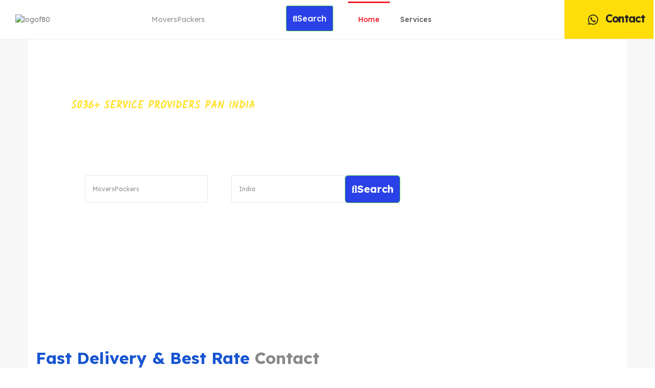

--- FILE ---
content_type: text/css
request_url: https://moverspackers.com/wp-content/themes/classiadspro/directorypress/assets/css/common.css
body_size: 9311
content:
/*###########################################
	# Listings
###########################################*/
.switcher-panel-style-4 .directorypress-orderby-links{
	line-height:40px;
	margin-right:30px;
}
.rtl .switcher-panel-style-4 .directorypress-orderby-links{
	float:right;
	margin-left:30px;
	margin-right:0;
}
.switcher-panel-style-4 .select2-container--default .select2-selection--single {
    border: 1px solid #eee;
    border-radius: 0;
    height: 32px;
    line-height: 32px;
    font-size: 13px;
    min-width: 127px;
}
.switcher-panel-style-4 .select2-container--default .select2-selection--single .select2-selection__rendered {
    line-height: 32px;
}
.switcher-panel-style-4 .select2-container--default .select2-selection--single .select2-selection__arrow {
    height: 32px;
}
.switcher-panel-style-4 .btn.directorypress-grid-view-btn.btn-default,
.switcher-panel-style-4 .btn.btn-default.directorypress-list-view-btn {
	border-radius: 50% !important
}
.switcher-panel-style-4 .directorypress-views-links {
	margin-right: 0
}
.rtl .switcher-panel-style-4 .directorypress-views-links {
	float:left;
}
.switcher-panel-style-4 .directorypress-views-links .btn {
	padding: 0!important;
	width: 40px;
	height: 40px;
	line-height: 40px;
}
.rtl .switcher-panel-style-4 .directorypress-views-links .btn {
	margin-left:0;
	margin-right:5px;
}
.switcher-panel-style-4 .btn-group > .btn:first-child:not(:last-child):not(.dropdown-toggle),
.switcher-panel-style-4 .btn-group > .btn:last-child:not(:first-child) {
    border-radius: 50%;
}
.directorypress-listing-item-holder .directorypress-listing-text-content-wrap .directorypress-field-item ul.field-content,
.directorypress-listing-item-holder .directorypress-listing-text-content-wrap .directorypress-field-item ul.field-content li{
	margin:0;
}
.directorypress-listing-item-holder .directorypress-listing-text-content-wrap .directorypress-field-item ul.field-content li span{
	margin-right:5px;
}
.rtl .directorypress-listing-item-holder .directorypress-listing-text-content-wrap .directorypress-field-item ul.field-content li span{
	margin-left:5px;
	margin-right:0;
}
/* list view ultra */
.directorypress-listings-block.cz-listview article.listing-post-style-listview_ultra{
	overflow:visible;
}
.directorypress-listings-block.cz-listview article.listing-post-style-listview_ultra .directorypress-listing-item-holder{
	overflow:visible;
}
.directorypress-listings-block.cz-listview article.listing-post-style-listview_ultra .directorypress-listing-item-holder .directorypress-listing-text-content-wrap {
    padding: 0 0 0 30px;
	overflow:visible;
}
.listing-post-style-listview_ultra .directorypress-listing-text-content-wrap,
.listing-post-style-listview_ultra figure {
	float: left;
	display: inline-block
}
.listing-list-view-inner-wrap.listview_ultra {
	padding: 30px;
	background: #fff;
	margin-bottom: 30px
}
article.directorypress-listing.listing-post-style-listview_ultra {
	border: 1px solid #eee;
	border-radius: 6px;
	box-shadow: none;
	overflow: hidden;
	margin-bottom:10px;
}

.listing-post-style-listview_ultra figure img {
	border-radius: 6px
}
.listing-post-style-listview_ultra .directorypress-listing-text-content-wrap .cat-wrapper {
	padding-right: 10px;
	float:left;
	line-height:32px;
}
.listing-post-style-listview_ultra .directorypress-listing-text-content-wrap .cat-wrapper a{
	color:#337ab7;
}
.listing-post-style-listview_ultra .directorypress-listing-text-content-wrap .directorypress-rating {
	display: inline-block;
	vertical-align: middle
}
.listing-post-style-listview_ultra .directorypress-listing-text-content-wrap .price {
	display: inline-block;
	float: right;
	margin-left:5px;
}
.rtl .listing-post-style-listview_ultra .directorypress-listing-text-content-wrap .price {
	margin-right:5px;
	margin-left:0;
}
.listing-post-style-listview_ultra .directorypress-listing-text-content-wrap .price .directorypress-field-type-price {
	margin: 0
}
.listing-post-style-listview_ultra .directorypress-listing-text-content-wrap .price .directorypress-field-type-price .field-content {
    min-width: 100px;
    height: 30px;
    border-radius: 2px;
    color: #fff;
    line-height: 32px;
    text-align: center;
    font-size: 16px;
    font-weight: bold;
}
.listing-post-style-listview_ultra .directorypress-listing-text-content-wrap .price .directorypress-field-type-price .field-content .symbol_style2 {
	display: inline-block;
	width: 30px;
	font-size: 14px!important;
	background: rgba(0, 0, 0, .1);
	float: left
}
.listing-post-style-listview_ultra .directorypress-listing-text-content-wrap .add_to_favourites {
	float: right;
	border: 1px solid #eee;
	width: 30px;
	height: 30px;
	padding: 0;
	text-align: center;
	line-height: 30px;
	color:#999;
	margin-left: 5px;
	border-radius: 2px
}
.listing-post-style-listview_ultra .directorypress-listing-text-content-wrap .add_to_favourites .checked {
	color: #f35359;
}
.directorypress-listings-block.cz-listview article.listing-post-style-listview_ultra .directorypress-listing-item-holder .directorypress-has_sticky-icon {
    position: static;
    float: right;
    margin-right: 5px;
    border: 1px solid #eee;
    background-size: 20px;
    background-position: center;
    height: 32px !important;
    width: 32px !important;
}
.directorypress-listings-block.cz-listview article.listing-post-style-listview_ultra .directorypress-listing-item-holder .directorypress-has_sticky-icon span{
    width:100%;
	height:100%;
}
.listing-post-style-listview_ultra .directorypress-listing-text-content-wrap header.directorypress-listing-title h2 a {
	font-weight: 400;
	font-size: 18px;
	text-transform: capitalize
}
.listing-post-style-listview_ultra .directorypress-listing-text-content-wrap header.directorypress-listing-title {
	width: 100%;
	clear: both
}
.listing-post-style-listview_ultra .directorypress-listing-text-content-wrap header.directorypress-listing-title h2{
	margin:0;
}
.listing-post-style-listview_ultra .directorypress-listing-text-content-wrap .listing-location i{
	margin-right: 5px
}

.listing-post-style-listview_ultra .directorypress-listing-text-content-wrap .listing-location {
	display: block;
	padding-right: 10px;
	margin: 0;
	font-size: 12px
}
.listing-post-style-listview_ultra .has_featured-ad {
	min-width: 70px;
	min-height: 20px;
	line-height: 20px;
	border-radius: 2px;
	background: #39a4dc;
	display: inline-block;
	text-align: center;
	color: #fff;
	font-size: 11px;
	position: absolute;
	bottom: auto;
	left: 5px;
	top:5px;
	margin: 0
}
.listing-post-style-listview_ultra .price .field-label .directorypress-field-title {
	display: none
}
.listing-post-style-listview_ultra .listing-metas{
	border-top:1px solid #eee;
	padding-top:10px;
}
.listing-post-style-listview_ultra .listing-metas .listing-meta-left{
	float:left;
}
.rtl .listing-post-style-listview_ultra .listing-metas .listing-meta-left {
    float: right;
}
.listing-post-style-listview_ultra .listing-meta-left .directorypress-listing-date{
	float:none;
	display:inline-block;
	font-size:12px;
}
.rtl .listing-post-style-listview_ultra .listing-meta-left .directorypress-listing-date {
    margin-left:10px;
	margin-right:0;
}
.listing-post-style-listview_ultra .listing-meta-left .listing-views{
	display:inline-block;
	margin-bottom:0;
	font-size:12px;
}
.listing-post-style-listview_ultra .listing-metas .listing-meta-right{
	float:right;
}
.rtl .listing-post-style-listview_ultra .listing-metas .listing-meta-right {
    float: left;
}
.listing-post-style-listview_ultra .listing-meta-right .listing-rating{
	line-height:26px;
}
.listing-post-style-listview_ultra .listing-meta-right .listing-rating .rating-numbers{
	padding:2px 5px;
	margin-right:5px;
	color:#fff;
}
.rtl .listing-post-style-listview_ultra .listing-meta-right .listing-rating .rating-numbers{
	margin-right:5px;
	margin-left:0;
}
.rtl .listing-post-style-listview_ultra .listing-meta-right .listing-rating .rating-stars{
	float:right;
}
.rtl .listing-post-style-listview_ultra .listing-meta-right .listing-rating .rating-stars{
	float:right;
}
.rtl .listing-post-style-listview_ultra .listing-meta-right .listing-rating .rating-stars.review_rate {
    float: none;
}
.listing-post-style-listview_ultra .listing-meta-right .listing-rating .review_rate-empty a{
	font-size:12px;
	color:#337ab7;
}
.listing-post-style-listview_ultra [data-tooltip]::after {
    height: 14px;
    padding: 4px 10px;
    font-size: 11px;
    line-height: 11px;
}
.listing-post-style-listview_ultra .listing-listview-buttons{
	position:absolute;
	top:10px;
	right:10px;
}
.rtl .listing-post-style-listview_ultra .listing-listview-buttons{
	left:10px;
	right:auto;
}
.listing-post-style-listview_ultra .has_featured-tag-default {
    height: 30px;
    padding: 0;
    font-size: 14px;
    border-radius: 2px;
    position: static !important;
    width: 30px;
    text-align: center;
    line-height: 30px;
    background: #FF5656;
    color: #fff;
    float: right;
	margin-left:5px;
}
.rtl .listing-post-style-listview_ultra .has_featured-tag-default {
    float: left;
	margin-left:0;
	margin-right:5px;
}
/* wcfm integration */

.listing-post-style-listview_ultra .listing-add-to-cart {
    position: static;
    width: 30px;
    height: 30px;
    background: #fff;
    text-align: center;
    line-height: 32px;
    font-size: 16px;
    border-radius: 2px;
	float:left;
	margin-left:5px;
	border: 1px solid #eee;
}
.rtl .listing-post-style-listview_ultra .listing-add-to-cart {
	float:left;
	margin-left:0;
	margin-right:5px;
}
.listing-post-style-listview_ultra .directorypress-field-type-status{
    position: absolute;
    top: 10px;
    left: 10px;
}
.rtl .listing-post-style-listview_ultra .directorypress-field-type-status{
    right: 10px;
    left: auto;
}
.listing-post-style-listview_ultra .directorypress-field-type-status .field-label{
	display:none;
}
.listing-post-style-listview_ultra .directorypress-field-type-status .field-content .listing-status-tag{
    background: #81d742;
    padding: 1px 8px 0;
    display: block;
    font-size: 10px;
    color: #fff;
    min-width: 60px;
    min-height: 16px;
    line-height: 16px;
	border-radius:0;
	text-align:center;
}
@media
only screen and (max-width: 480px) {
	.listing-list-view-inner-wrap.listview_ultra {
		padding: 10px;
	}
	.listing-post-style-listview_ultra .directorypress-listing-figure {
		width: 70px !important;
	}
	.listing-post-style-listview_ultra .directorypress-listing-text-content-wrap {
		width: calc(100% - 70px) !important;
		width: -webkit-calc(100% - 70px) !important;
		width: -moz-calc(100% - 70px) !important;
		padding: 0 0 0 10px !important;
	}
	.directorypress-listing.listing-post-style-listview_ultra .directorypress-listing-item-holder .directorypress-listing-text-content-wrap .directorypress-listing-title h2 {
		margin: 0;
	}
	.listing-post-style-listview_ultra .directorypress-listing-text-content-wrap .cat-wrapper {
		line-height: 1;
		font-size: 12px;
	}
	.listing-post-style-listview_ultra .directorypress-listing-text-content-wrap .price {
		position: static;
		top: 11px;
		right:10px
	}
	.listing-post-style-listview_ultra .directorypress-listing-text-content-wrap .price .directorypress-field-type-price .field-content {
		min-width: 48px;
		min-height: 20px;
		border-radius: 0;
		line-height: 20px;
		font-size: 12px;
		padding: 0 5px;
		font-weight:normal;
	}
	.listing-post-style-listview_ultra .directorypress-listing-text-content-wrap .listing-location {
		font-size: 11px
	}
	.listing-post-style-listview_ultra .directorypress-listing-item-holder .add_to_favourites {
		width: 20px;
		height: 20px;
		line-height: 20px;
		font-size: 10px;
		float: right;
	}
	.directorypress-listings-block.cz-listview article.listing-post-style-listview_ultra .directorypress-listing-item-holder .directorypress-has_sticky-icon {
		position: static;
		float: right;
		background-size: 15px;
		height: 22px !important;
		width: 22px !important;
		display:block;
	}
	.listing-post-style-listview_ultra .listing-location-wrapper{
		display:none;
	}
	.listing-post-style-listview_ultra .listing-metas {
		padding-top: 5px;
		margin-top: 5px;
	}
	.listing-post-style-listview_ultra .listing-meta-left .directorypress-listing-date {
		font-size: 10px;
		line-height: 16px;
	}
	.listing-post-style-listview_ultra .listing-meta-left .listing-views {
		display: none;
	}
	.listing-post-style-listview_ultra .listing-meta-right .listing-rating {
		line-height: 20px;
	}
	.listing-post-style-listview_ultra .listing-meta-right .listing-rating .review_rate-empty a {
		font-size: 10px;
		vertical-align: middle;
	}
	.listing-post-style-listview_ultra .listing-metas .listing-meta-right {
		display: none;
	}
	.listing-post-style-listview_ultra .listing-listview-buttons {
		display: none;
	}
	.listing-post-style-listview_ultra .directorypress-field-type-status {
		top: 0;
		left: 3px;
	}
	.listing-post-style-listview_ultra .directorypress-field-type-status .field-content .listing-status-tag {
		min-width: 50px;
		min-height: 14px;
		line-height: 14px;
	}
}

/* list view Modern */
.listing-post-style-listview_mod{
	padding: 0;
}
.directorypress-listing.listing-post-style-listview_mod .directorypress-listing-item-holder {
    overflow: visible;
}
.directorypress-listings-block.cz-listview article.listing-post-style-listview_mod .directorypress-listing-item-holder {
    padding: 0;
    margin-bottom: 15px;
	border: 1px solid #eee;
}
.listing-post-style-listview_mod figure.directorypress-listing-logo{
	padding:10px 0 10px 10px;
	position:relative;
}
.listing-post-style-listview_mod .directorypress-listing-item-holder .directorypress-listing-text-content-wrap{
	position:relative;
	padding: 0 !important;
	overflow:visible !important;
}
.listing-post-style-listview_mod .directorypress-listing-text-content-wrap .mod-inner-content{
	position:relative;
	padding:15px 15px 0 30px !important;
}
.listing-post-style-listview_mod .cat-wrapper{}
.listing-post-style-listview_mod .cat-wrapper .listing-cat,
.listing-post-style-listview_mod .cat-wrapper .cat-seperator{
	font-size:12px;
	color:#888;
}
.listing-post-style-listview_mod .directorypress-field-type-excerpt{
    margin: 0 0 10px !important;
}

.listing-post-style-listview_mod .directorypress-field-type-excerpt .field-label {
    display: none;
}
.listing-post-style-listview_mod .grid-fields-wrapper.inline-fields .directorypress-field-item {
  display: inline-block;
  padding: 0 5px;
}
.listing-post-style-listview_mod .listing-listview-buttons{
	position:absolute;
	right:15px;
	top:15px;
}
.rtl .listing-post-style-listview_mod .listing-listview-buttons{
	right:auto;
	left:15px;
}
.listing-post-style-listview_mod .directorypress-listing-text-content-wrap .add_to_favourites.btn {
    width: 30px;
    height: 30px;
    background: #fff;
    text-align: center;
    box-shadow: 0 0 5px rgba(0,0,0,0.1);
    line-height: 32px;
    font-size: 16px;
    padding: 0;
    color: #999;
    float: right;
    border-radius: 0;
	margin-right:5px;
}
.rtl .listing-post-style-listview_mod .directorypress-listing-text-content-wrap .add_to_favourites.btn {
    float: left;
	margin-right:5px;
}
.listing-post-style-listview_mod .directorypress-listing-text-content-wrap .add_to_favourites.btn .checked{
	color: #f35359;
}
.listing-post-style-listview_mod .directorypress-field-type-status{
    position: absolute;
    top: 10px;
    left: 10px;
}
.rtl .listing-post-style-listview_mod .directorypress-field-type-status{
    right: 10px;
    left: auto;
}
.listing-post-style-listview_mod .directorypress-field-type-status .field-label{
	display:none;
}
.listing-post-style-listview_mod .directorypress-field-type-status .field-content .listing-status-tag{
    background: #81d742;
    padding: 1px 8px 0;
    display: block;
    font-size: 11px;
    color: #fff;
    min-width: 60px;
    min-height: 20px;
    line-height: 20px;
	border-radius:0;
}
.listing-post-style-listview_mod .has_featured-tag-default{
    min-width: 70px;
    min-height: 20px;
    line-height: 20px;
    border-radius: 1px;
    background: #c32026;
    display: inline-block;
    text-align: center;
    color: #fff;
    margin-bottom: 5px;
    font-size: 11px;
    padding-top: 2px;
	top:10px;
	right:10px;
}
.rtl .listing-post-style-listview_mod .has_featured-tag-default{
	left:10px;
	right:auto;
}
.list-author-content-area{
	width:145px;
	float:left;
	min-height:203px;
	border-left:1px solid #eee;
}
.listing-post-style-listview_mod .directorypress-listing-text-content-wrap .listing-location i{
	color:#ccc !important;
	padding-right:10px;
}
.listing-post-style-listview_mod .directorypress-listing-text-content-wrap .modlist-bottom-area{
	border-top:1px solid #eee;
	padding:10px 15px 10px 30px 
}
.listing-post-style-listview_mod .directorypress-listing-text-content-wrap .listing-rating.grid-rating{
	float:left;
}
.listing-post-style-listview_mod .directorypress-listing-text-content-wrap .listing-rating.grid-rating .rating-numbers {
    background: #73cf42;
    color: #fff;
    font-size: 12px;
    padding: 0 10px;
    text-align: center;
    min-width: 26px;
    min-height: 20px;
    line-height: 20px;
    border-radius: 1px;
    display: inline-block;
	margin-right:5px;

}
.rtl .listing-post-style-listview_mod .directorypress-listing-text-content-wrap .listing-rating.grid-rating .rating-stars{
	float:right;
}
.rtl .listing-post-style-listview_mod .directorypress-listing-text-content-wrap .listing-rating.grid-rating .rating-stars .review_rate{
	float:none;
}
.listing-post-style-listview_mod .directorypress-listing-text-content-wrap .listing-rating.grid-rating .single-rating .rating-value{
	display:none;
}
.listing-post-style-listview_mod .directorypress-listing-text-content-wrap .listing-rating.grid-rating .single-rating .review_rate{
	font-size:11px;
}
.listing-post-style-listview_mod .directorypress-listing-text-content-wrap .listing-rating.grid-rating .single-rating i{
	font-size:11px;
}
.listing-post-style-listview_mod .directorypress-listing-text-content-wrap .price{
	float:right;
}
.listing-post-style-listview_mod .directorypress-listing-text-content-wrap .price .directorypress-field-item{
	margin:0;
}
.listing-post-style-listview_mod .directorypress-listing-text-content-wrap .price .field-label {
    display: none;
}
.cz-listview .listing-post-style-listview_mod .directorypress-listing-text-content-wrap .price span.field-content {
    background: none !important;
	font-size:18px;
	font-weight:normal;
	color:#333;
}
.listing-post-style-listview_mod  .list-author-content-area{
	padding:30px 15px;
}
.listing-post-style-listview_mod .list-author-content-area .listng-author-img {
    position: relative;
	margin: 0 auto;
	top: 0;
	left: auto;
	right: auto;
}
.listing-post-style-listview_mod .list-author-content-area .listng-author-img img{
    border:2px solid #ebebeb !important;
}
.listing-post-style-listview_mod .listng-author-img span{
    position: absolute;
	right:0;
	top:30px;
}
.listing-post-style-listview_mod .list-author-content-area .listng-author-name{
	text-align:center;
	margin-top:5px;
}
.listing-post-style-listview_mod .list-author-content-area .listng-author-url{
	text-align:center;
	margin-top:10px;
}
.listing-post-style-listview_mod .list-author-content-area .listng-author-url a{
	text-align:center;
	font-size:12px;
	text-transform:capitalize;
	background:#cdcfd7;
	padding:3px 15px;
	border-radius:25px;
	color:#fff;
}
.listing-post-style-listview_mod .list-author-content-area .listng-author-url-link{
	text-align:center;
	
}
.listing-post-style-listview_mod .list-author-content-area .listng-author-url-link a{
	text-align:center;
	font-size:10px;
	text-transform:capitalize;
	color:#0083c9;
	text-decoration:underline !important;
}
.listing-post-style-listview_mod .grid-exerpt-field{
	margin-bottom:15px;
}
.listing-post-style-listview_mod .list-fields-wrapper.inline-fields{
	margin:0 -10px;
}
.listing-post-style-listview_mod .list-fields-wrapper.inline-fields .directorypress-field-item{
	display:inline-block;
	padding: 0 10px;
	border-right:1px solid #ccc;
	margin-right:10px;
	
}
.listing-post-style-listview_mod .list-fields-wrapper.inline-fields .directorypress-field-item:last-child{
	border-right:none;
	
}
.listing-post-style-listview_mod .grid-exerpt-field .directorypress-field-item{
	margin-bottom:0 !important;
}
.listing-post-style-listview_mod .grid-exerpt-field .directorypress-field-item.directorypress-field-type-summary .field-label{
	display:none;
}
.listing-post-style-listview_mod .listing-location{
	margin-bottom:5px;
	margin-top:6px;
}

/* wcfm integration */

.listing-post-style-listview_mod .listing-add-to-cart{
	width: 30px;
	height: 30px;
	background: #fff;
	text-align: center;
	box-shadow: 0 0 5px rgba(0,0,0,0.1);
	line-height: 32px;
	font-size:16px;
	float:right;
}
.rtl .listing-post-style-listview_mod .listing-add-to-cart{
	float:left;
	margin-right:5px;
}
@media
only screen and (max-width: 768px) {
	.listing-post-style-listview_mod figure {
		width: 170px !important;
	}
	.listing-post-style-listview_mod .directorypress-listing-text-content-wrap {
		width: calc(100% - 180px) !important;
		width: -webkit-calc(100% - 180px) !important;
		width: -moz-calc(100% - 180px) !important;
	}
	.listing-post-style-listview_mod .directorypress-listing-text-content-wrap .mod-inner-content {
		padding: 10px 10px 0 10px !important;
	}
	.listing-post-style-listview_mod .directorypress-listing-text-content-wrap .modlist-bottom-area {
		padding: 4px 10px 0px 10px;
		margin-top: 5px;
	}
	.listing-post-style-listview_mod .list-author-content-area {
		display:none;
	}
	.listing-post-style-listview_mod [class^="has_featured-tag-"]{
		right:auto;
		top:5px;
		left:5px;
	}
	.listing-post-style-listview_mod .listng-author-img {
		width: 40px;
		height: 40px;
	}
	.listing-post-style-listview_mod .listng-author-img span {
		top: 30px;
	}
	.listing-post-style-listview_mod .list-author-content-area .listng-author-name {
		margin-top: 0;
		font-size: 12px;
		line-height: 14px;
	}
	.listing-post-style-listview_mod .list-author-content-area .listng-author-url-link {
		line-height: 1;
	}
	.listing-post-style-listview_mod .list-author-content-area .listng-author-url {
		display: none;
	}
	.listing-post-style-listview_mod .cat-wrapper .listing-cat, .listing-post-style-listview_mod .cat-wrapper {
		font-size: 11px;
	}
	.directorypress-listing.listing-post-style-listview_mod .directorypress-listing-item-holder .directorypress-listing-text-content-wrap .directorypress-listing-title h2 {
		margin: 5px 0 0;
		line-height: 1;
	}
	.directorypress-listing.listing-post-style-listview_mod .directorypress-listing-item-holder .directorypress-listing-text-content-wrap .directorypress-listing-title .author-unverified,
	.directorypress-listing.listing-post-style-listview_mod .directorypress-listing-item-holder .directorypress-listing-text-content-wrap .directorypress-listing-title .author-verified,
	.listing-post-style-listview_mod .directorypress-listing-text-content-wrap .add_to_favourites.btn,
	.listing-post-style-listview_mod .grid-fields-wrapper.inline-fields,
	.listing-post-style-listview_mod .grid-fields-wrapper.block-fields{
		display:none;
	}
	.directorypress-listing.listing-post-style-listview_mod .directorypress-listing-item-holder .directorypress-listing-text-content-wrap .listing-location{
		font-size:12px;
		margin-bottom:0;
	}
	.cz-listview .listing-post-style-listview_mod .directorypress-listing-text-content-wrap .price span.field-content {
		font-size: 18px;
		line-height: 26px;
		color:#333;
	}
	.listing-post-style-listview_mod .directorypress-field-type-status {
		top: -2px;
		left: 0;
	}
	.rtl .listing-post-style-listview_mod .directorypress-field-type-status {
		left: auto;
		right: 0;
	}
	.listing-post-style-listview_mod .directorypress-field-type-status .field-content .listing-status-tag {
		padding: 1px 5px 0;
		font-size: 10px;
		min-width: 50px;
		min-height: 16px;
		line-height: 16px;
		text-align: center;
	}
	.listing-post-style-listview_mod [class^="has_featured-tag-"] {
		top: 0;
		left: auto;
		right: 0;
	}
	.rtl .listing-post-style-listview_mod [class^="has_featured-tag-"] {
		left: 0;
		right: auto;
	}
	.listing-post-style-listview_mod .has_featured-tag-default {
		min-width: 50px;
		min-height: 16px;
		line-height: 16px;
		font-size: 10px;
		padding-top: 1px;
	}
}
@media
only screen and (max-width: 640px) {
	.listing-post-style-listview_mod figure {
		width: 110px !important;
	}
	.listing-post-style-listview_mod .directorypress-listing-item-holder .directorypress-listing-text-content-wrap {
		width: calc(100% - 110px) !important;
		width: -webkit-calc(100% - 110px) !important;
		width: -moz-calc(100% - 110px) !important;
		padding-top:10px !important;
	}
	.listing-post-style-listview_mod .directorypress-listing-text-content-wrap .mod-inner-content {
		padding: 0px 10px 0 10px !important;
	}
	.listing-post-style-listview_mod .directorypress-listing-text-content-wrap .modlist-bottom-area {
		padding: 4px 10px 0px 10px;
		margin-top: 4px;
	}
	.listing-post-style-listview_mod .list-author-content-area {
		padding: 15px 5px;
		width: 80px;
		min-height: 75px;
		height: 104px !important;
	}
	
	.listing-post-style-listview_mod .listng-author-img {
		width: 36px;
		height: 36px;
	}
	.listing-post-style-listview_mod .listng-author-img span {
		top: 24px;
	}
	.listing-post-style-listview_mod .list-author-content-area .listng-author-name {
		margin-top: 0;
		font-size: 12px;
		line-height: 14px;
	}
	.listing-post-style-listview_mod .list-author-content-area .listng-author-url-link {
		line-height: 1;
	}
	.listing-post-style-listview_mod .list-author-content-area .listng-author-url {
		display: none;
	}
	.listing-post-style-listview_mod .cat-wrapper .listing-cat, .listing-post-style-listview_mod .cat-wrapper {
		font-size: 10px;
	}
	.directorypress-listing.listing-post-style-listview_mod .directorypress-listing-item-holder .directorypress-listing-text-content-wrap .directorypress-listing-title h2 {
		margin: 0;
		line-height: 1;
	}
	.directorypress-listing.listing-post-style-listview_mod .directorypress-listing-item-holder .directorypress-listing-text-content-wrap .directorypress-listing-title .author-unverified,
	.directorypress-listing.listing-post-style-listview_mod .directorypress-listing-item-holder .directorypress-listing-text-content-wrap .directorypress-listing-title .author-verified,
	.directorypress-listing.listing-post-style-listview_mod .directorypress-listing-item-holder .directorypress-listing-text-content-wrap .listing-location,
	.directorypress-listing.listing-post-style-listview_mod .directorypress-listing-item-holder .review_rate,
	.listing-post-style-listview_mod .directorypress-listing-text-content-wrap .add_to_favourites.btn,
	.listing-post-style-listview_mod .grid-fields-wrapper.inline-fields,
	.listing-post-style-listview_mod .grid-fields-wrapper.block-fields,
	.listing-post-style-listview_mod .grid-exerpt-field{
		display:none;
	}
	.cz-listview .listing-post-style-listview_mod .directorypress-listing-text-content-wrap .price span.field-content {
		font-size: 13px;
		line-height: 26px;
	}
	.listing-post-style-listview_mod .directorypress-field-type-status {
		top: -2px;
		left: 0;
	}
	.rtl .listing-post-style-listview_mod .directorypress-field-type-status {
		right: 0;
		left: auto;
	}
	.listing-post-style-listview_mod .directorypress-field-type-status .field-content .listing-status-tag {
		padding: 1px 5px 0;
		font-size: 10px;
		min-width: 50px;
		min-height: 16px;
		line-height: 16px;
		text-align: center;
	}
	.listing-post-style-listview_mod .has_featured-tag-default {
		min-width: 50px;
		min-height: 16px;
		line-height: 16px;
		font-size: 10px;
		padding-top: 1px;
	}
	
}

.listing-post-style-2 [class^="has_featured-tag-"]{
	top:10px;
	right:0;
	left:auto;
}
.listing-post-style-3 [class^="has_featured-tag-"]{
	top:3px;
	right:5px;
	left:auto;
}

.listing-post-style-5 [class^="has_featured-tag-"]{
	top:15px;
	right:0;
	left:auto;
}
.listing-post-style-6 [class^="has_featured-tag-"]{
	top:auto;
	right:auto;
	left:15px;
}
.listing-post-style-7 [class^="has_featured-tag-"]{
	top:15px;
	right:20px;
	left:auto;
}
.listing-post-style-8 [class^="has_featured-tag-"]{
	top:15px;
	right:10px;
	left:auto;
}
.listing-post-style-9 [class^="has_featured-tag-"]{
	top:10px;
	right:10px;
	left:auto;
}
.listing-post-style-10 [class^="has_featured-tag-"]{
	top:10px;
	right:10px;
	left:auto;
}
.listing-post-style-11 [class^="has_featured-tag-"]{
	top:10px;
	left:10px;
	bottom:auto;
}
.listing-post-style-12 [class^="has_featured-tag-"]{
	top:10px;
	right:auto;
	left:10px;
}
.listing-post-style-13 [class^="has_featured-tag-"]{
	top:10px;
	right:10;
	left:auto;
}
.listing-post-style-14 [class^="has_featured-tag-"]{
	top:15px;
	right:auto;
	left:15px;
}
.listing-post-style-15 [class^="has_featured-tag-"]{
	top:10px;
	right:auto;
	left:10px;
}
.listing-post-style-16 [class^="has_featured-tag-"]{
	top:15px;
	right:15px;
	left:auto;
}
.has_featured-tag-1 {
    min-width: 70px;
    min-height: 20px;
    line-height: 20px;
    border-radius: 1px;
    background: #c32026;
    display: inline-block;
    text-align: center;
    color: #fff;
    margin-bottom: 5px;
    font-size: 11px;
    padding-top: 2px;
}
.has_featured-tag-2 {
	-webkit-border-radius: 18px 0 0 18px/15px 0 0 15px;
	-moz-border-radius: 18px 0 0 18px/15px 0 0 15px;
	border-radius: 18px 0 0 18px/15px 0 0 15px;
	top: 10px;
	right: 0;
	font-size: 11px;
	min-width: 90px;
	min-height: 30px;
	padding: 0 10px;
	position:absolute;
	color:#fff;
	line-height:30px;
	text-align:center;
	background: #EF114C;
}
.has_featured-tag-3 {
	height: 30px;
	padding: 0;
	right: 5px;
	top: 10px;
	font-size: 14px;
	border-radius: 2px;
	position: absolute;
	width: 30px;
	text-align: center;
	line-height: 30px;
	background: #FF5656;
	color: #fff;
}
.has_featured-tag-4{
	display: inline-block;
	height: 30px;
	padding: 0;
	position: absolute;
	left: 15px;
	top: 15px;
	color: #fff;
	font-size: 14px;
	border-radius: 2px;
	line-height: 30px;
	background: #FF5656;
	text-align: center;
	width:30px;
}
.has_featured-tag-5 {
	min-width: 70px;
	min-height: 22px;
	line-height: 22px;
	border-radius: 0;
	background: #39a4dc;
	display: inline-block;
	text-align: center;
	color: #fff;
	margin-bottom: 5px;
	font-size: 11px;
	position: absolute;
	top: 20px;
	right: 0
}

.has_featured-tag-6 {
	min-width: 70px;
	min-height: 22px;
	line-height: 22px;
	border-radius: 2px;
	background: #39a4dc;
	display: inline-block;
	text-align: center;
	color: #fff;
	margin-bottom: 5px;
	font-size: 11px;
	padding-top:1px;
}
.has_featured-tag-7 {
	display: inline-block;
	height: 30px;
	width: 30px;
	padding: 0;
	position: absolute;
	left: 30px;
	top: 30px;
	color: #fff;
	font-size: 14px;
	border-radius: 50%;
	line-height: 30px;
	background: #FF5656;
	text-align:center;
}

.has_featured-tag-8 {
	display: inline-block;
	height: 30px;
	width: 30px;
	padding: 0;
	position: absolute;
	right: 30px;
	top: 30px;
	color: #fff;
	font-size: 14px;
	border-radius: 50%;
	line-height: 30px;
	background: #FF5656;
	text-align:center;
}
.has_featured-tag-9 {
    content: "\f005";
    font-family: FontAwesome;
    display: inline-block;
    height: 30px;
    width: 30px;
    padding: 0;
    position: absolute;
    right: 10px;
    top: 9px;
    color: #fff;
    z-index: 1;
    font-size: 16px;
    border-radius: 50%;
    line-height: 28px;
    background: #FF5656;
    text-align: center;
}
.has_featured-tag-10 {
	min-width: 62px;
	min-height: 20px;
	line-height: 20px;
	border-radius: 1px;
	background: #39a4dc;
	display: inline-block;
	text-align: center;
	color: #fff;
	margin-bottom: 5px;
	font-size: 11px;
	position: absolute;
	top: 15px;
	right: 15px;
	background: #f7425b;
}
.has_featured-tag-11 {
	min-width: 70px;
	min-height: 22px;
	line-height: 22px;
	border-radius: 0;
	background: #39a4dc;
	display: inline-block;
	text-align: center;
	color: #fff;
	margin-bottom: 0;
	font-size: 11px;
	position: absolute;
	top: auto;
	bottom: 0;
	left: 0;
	right: auto
}

.has_featured-tag-12 {
	min-width: 70px;
	min-height: 22px;
	line-height: 22px;
	border-radius: 0;
	background: #39a4dc;
	display: inline-block;
	text-align: center;
	color: #fff;
	margin-bottom: 0;
	font-size: 11px;
	position: absolute;
	top: 10px;
	left: 10px;
	right: auto
}
.has_featured-tag-13 {
	min-width: 70px;
	min-height: 24px;
	line-height: 24px;
	border-radius: 0;
	background: #39a4dc;
	display: inline-block;
	text-align: center;
	color: #fff;
	margin-bottom: 0;
	font-size: 11px;
	position: absolute;
	top: 10px;
	bottom: auto;
	left: auto;
	right: 10px
}
.has_featured-tag-14 {
	min-width: 60px;
	min-height: 18px;
	line-height: 18px;
	border-radius: 0;
	background: #f7425b;
	display: inline-block;
	text-align: center;
	color: #fff;
	margin-bottom: 0;
	font-size: 10px;
	position: absolute;
	top: 15px;
	right: auto;
	left: 15px;
	text-transform: capitalize
}
.has_featured-tag-15 {
	min-width: 60px;
	min-height: 18px;
	line-height: 18px;
	border-radius: 0;
	background: #f7425b;
	display: inline-block;
	text-align: center;
	color: #fff;
	margin-bottom: 0;
	font-size: 10px;
	position: absolute;
	top: 15px;
	right: auto;
	left: 15px;
	text-transform: uppercase
}
.has_featured-tag-16 {
	min-width: 130px;
	min-height: 27px;
	line-height: 27px;
	border-radius: 0;
	background: #03B0F4;
	display: inline-block;
	text-align: center;
	color: #fff;
	margin-bottom: 0;
	font-size: 12px;
	position: absolute;
	top: 16px;
	right: auto;
	left: -39px;
	text-transform: uppercase;
	transform: rotate(-45deg);
}
.has_featured-tag-17 {
	min-width: 60px;
	min-height: 18px;
	line-height: 18px;
	border-radius: 0;
	background: #fcec52;
	display: inline-block;
	text-align: center;
	color: #444;
	margin-bottom: 0;
	font-size: 9px;
	position: absolute;
	top: 8px;
	right: auto;
	left: 8px;
	text-transform: uppercase;
	font-weight:bold;
}

/*###########################################
	# Locations
###########################################*/

.theme-page-wrapper .cat-style-1 .directorypress-category-holder .directorypress-parent-category a .cat-icon {
	background: #fff;
	-webkit-box-shadow: 0 0 10px rgba(0, 0, 0, .05);
	-moz-box-shadow: 0 0 10px rgba(0, 0, 0, .05);
	box-shadow: 0 0 10px rgba(0, 0, 0, .05);
	border-radius: 50%;
	display: block;
	height: 148px;
	line-height: 118px;
	margin: 0 auto 20px;
	position: relative;
	text-align: center;
	width: 148px;
	background-size: cover;
	font-size: 50px;
	padding:15px;
	font-size:64px;
}


/* Style 2 - property of theme */

.location-style2 .directorypress-location-item .directorypress-location-item-holder .location-plus-icon{
	display: none
}
.location-style2.directorypress-locations-columns .directorypress-location-item .directorypress-parent-location a .location-icon i {
	display: none
}
.location-style2.directorypress-locations-columns .directorypress-location-item {
	margin-bottom: 30px
}

.location-style2.directorypress-locations-columns .directorypress-location-item .directorypress-parent-location a {
	font-weight: 400;
}
.location-style2.directorypress-locations-columns {
	width: 100%
}
.location-style2.directorypress-locations-columns .sublocations{
	padding:10px 15px;
}
.location-style2.directorypress-locations-columns .directorypress-location-item .directorypress-parent-location a:before {
	background-position: center center;
	background-repeat: no-repeat;
	content: "";
	display: inline-block;
	height: 42px;
	width: 42px;
	margin-right: 15px;
	vertical-align: middle
}
.location-style2 .location-item-numbers {
    float: right;
    line-height: 42px;
    color: #999;
}

@media
only screen and (min-width: 768px) and (max-width: 960px) {
	.location-style2.grid-item.directorypress-locations-columns .directorypress-location-item {
		width: 33.3333%
	}
}
@media
only screen and (min-width: 481px) and (max-width: 767px) {
	.location-style2.grid-item.directorypress-locations-columns .directorypress-location-item {
		width: 50%
	}
}
@media
only screen and (min-width: 320px) and (max-width: 480px) {
	.location-style2.grid-item.directorypress-locations-columns .directorypress-location-item {
		width: 100%
	}
}

/* Style 3 */

.location-style3 .directorypress-location-item .directorypress-location-item-holder .location-plus-icon{
	display: none
}
.location-style3.directorypress-locations-columns .directorypress-location-item {
	width: 25%;
	float: left;
	padding: 0 15px;
	margin-bottom: 30px
}
.location-style3.directorypress-locations-columns .directorypress-location-item .directorypress-parent-location {
	padding: 2px;
	background: #fff;
	box-shadow: none;
	border-radius: 25px;
	text-align: left
}
.location-style3.directorypress-locations-columns .directorypress-location-item .directorypress-parent-location a {
	font-weight: 400!important
}
.location-style3.directorypress-locations-columns .directorypress-location-item .directorypress-parent-location a .location-icon {
	background: #333;
	width: 48px;
	height: 48px;
	display: inline-block;
	border-radius: 50%;
	text-align: center;
	line-height: 48px;
	margin-right: 15px;
	color: #fff
}
.location-style3.directorypress-locations-columns .directorypress-location-item .directorypress-parent-location a:hover .location-icon {
	color: #fff
}
.location-style3.directorypress-locations-columns {
	
}
.location-style3.directorypress-locations-columns .sublocations{
	padding:0px 25px;
}
.location-style3.directorypress-locations-columns .sublocations ul{
	padding:15px;
	background:#fff;
	border-top:1px solid #eee;
	border-bottom-left-radius: 10px;
	border-bottom-right-radius: 10px;
}


/*###########################################
	# Categories
###########################################*/

/* Style 1 */

.cat-style-1 .directorypress-category-holder {
	background: 0 0;
	box-shadow: none;
	padding: 10px
}
.cat-style-1 .directorypress-category-holder .directorypress-parent-category a .categories-count{
    color: #777;
    display: inline-block !important;
    margin: 0 0 0 10px;
}
.cat-style-1.directorypress-content-wrap {
	margin-left: 0;
	margin-right: 0
}
.cat-style-1 .directorypress-category-item {
	display: inline-block
}
.cat-style-1 .directorypress-category-holder .directorypress-parent-category {
	text-align: center
}
.cat-style-1 .directorypress-category-holder .directorypress-parent-category a,
.cat-style-2 .directorypress-category-holder .directorypress-parent-category a  {
	font-size: 16px;
	font-weight: 400;
	text-transform:capitalize;
}

.cat-style-1 .directorypress-category-holder .directorypress-parent-category a .cat-icon img{
	width:48px;
}

.wpb_wrapper .directorypress-widget .cat-style-1 .directorypress-category-holder .directorypress-parent-category a .cat-icon,
.directorypress-widget .cat-style-1 .directorypress-category-holder .directorypress-parent-category a .cat-icon {
	
	box-shadow: none;
	border-radius: 0;
	display: inline-block;
	height: 24px;
	width: 24px;
	position: relative;
	text-align: center;
	line-height: 24px;
	margin-bottom: 0;
	margin-right: 20px;
	padding:0;
}
.cat-style-1 .directorypress-category-holder .directorypress-parent-category a .cat-icon .directorypress-field-icon {
	float: none;
	margin: 0 auto
}
.cat-style-1 .directorypress-category-holder .directorypress-parent-category a .categories-count {
	display: block;
	margin-top: 7px;
	font-size: 14px
}
@media screen and (max-width: 480px) {
	.cat-style-1 {
		margin: 0 -5px!important
	}
	.cat-style-1 .directorypress-category-item {
		width: 50%;
		margin-bottom: 0;
		padding: 0 5px!important
	}
	.directorypress-widget .cat-style-1 .directorypress-category-item {
		width: 100%;
		margin-bottom: 0;
		padding: 0 5px!important
	}
	.cat-style-1 .directorypress-category-holder .directorypress-parent-category a {
		font-size: 11px
	}
	.cat-style-1 .directorypress-category-holder .directorypress-parent-category a .categories-count {
		margin-top: 0;
		font-size: 10px
	}
}
.rtl .cat-style-1 .directorypress-parent-category a .cat-icon{
	float:none;
}

/* Style 2 */

.cat-style-2 .directorypress-category-holder .directorypress-parent-category a {
    color: #777;
    display: inline-block !important;
    margin: 0 0 0 10px;
}

.cat-style-2.directorypress-content-wrap {
	margin-left: 0;
	margin-right: 0
}
.cat-style-2 .directorypress-category-holder {
	background: 0 0;
	box-shadow: none;
	padding: 0
}
.cat-style-2 .directorypress-category-holder:hover {
	box-shadow: none;
}
.cat-style-2 .directorypress-category-item {
	display: inline-block;
	padding: 0
}
.cat-style-2 .directorypress-category-holder .directorypress-parent-category {
	text-align: center
}
.cat-style-2 .directorypress-category-holder .directorypress-parent-category a {
	font-size: 16px;
	font-weight: 400;
	display:block !important;
}
.cat-style-2 .directorypress-category-holder .directorypress-parent-category a .cat-icon {
	background: #fff;
	-webkit-box-shadow: 0 0 10px rgba(0, 0, 0, .05);
	-moz-box-shadow: 0 0 10px rgba(0, 0, 0, .05);
	box-shadow: 0 0 10px rgba(0, 0, 0, .05);
	display: flex;
	height: 150px;
	line-height: 120px;
	margin: 0 auto 20px;
	position: relative;
	text-align: center;
	width: 100%;
	background-size: cover;
	padding:15px;
	font-size:64px;
}
.cat-style-2 .directorypress-category-holder .directorypress-parent-category a .cat-icon img{
	width:auto;
	margin: auto;
	max-height:100%;
	max-width:100%
}

.cat-style-2 .directorypress-category-holder .directorypress-parent-category a .cat-icon .directorypress-field-icon {
	float: none;
}

.cat-style-2 .directorypress-category-holder .directorypress-parent-category a .categories-count {
	padding-left: 5px;
	display: block
}

/* category style 3 */

.cat-style-3.directorypress-content-wrap {
	margin-left: 0;
	margin-right: 0
}
.cat-style-3 .directorypress-category-holder .directorypress-parent-category a .categories-count {
	margin-top: 7px;
	font-size: 14px
}
.cat-style-3 .directorypress-category-holder {
	padding: 20px 30px 15px;
	margin-bottom: 0
}
.cat-style-3 .directorypress-category-item {
	display: inline-block
}
.cat-style-3 .directorypress-category-holder .directorypress-parent-category a {
	font-size: 16px;
	font-weight: 400;
	text-align: left;
	text-transform: capitalize!important
}
.cat-style-3 .directorypress-categories-wrapper .directorypress-category-holder .directorypress-parent-category a {
	position: relative;
	margin-bottom: 10px;
	min-height: 30px
}
.cat-style-3 .directorypress-categories-wrapper .directorypress-category-holder .subcategories ul {
	margin-bottom: 0
}
.cat-style-3 .directorypress-categories-wrapper .directorypress-category-holder .directorypress-parent-category a .cat-icon {
	display: inline-block;
	position: relative;
	margin-bottom: 0;
	float: right;
	width:24px;
}

.cat-style-3 .directorypress-categories-wrapper .directorypress-category-holder .directorypress-parent-category a .categories-name {
	position: absolute;
	transform: translateY(-50%);
	left: 0;
	font-size: 18px;
	top: 50%
}
.cat-style-3 .directorypress-categories-wrapper.slick-carousel .directorypress-category-holder .directorypress-parent-category a .cat-icon {
	display: block;
	position: relative;
	margin-bottom: 10px;
	float: none
}
.cat-style-3 .directorypress-category-holder .directorypress-parent-category a .cat-icon.svg_icon {
	width: 32px;
	height: 32px
}
.cat-style-3 .directorypress-category-holder .directorypress-parent-category a .cat-icon .directorypress-field-icon {
	float: none;
	margin: 0 auto
}
.listing-archive-sidearea .cat-style-3 .directorypress-category-holder .directorypress-parent-category a .cat-icon img.directorypress-field-icon {
	width:28px;
}
.cat-style-3 .directorypress-category-holder .directorypress-parent-category a .categories-count {
	display: none
}
.listing-archive-sidearea .cat-style-3 .directorypress-categories-wrapper .directorypress-category-holder .subcategories {
    padding: 5px 5px 5px 10px;
}


/* category style 4 */

.cat-style-4 .directorypress-categories-wrapper {
	text-align: center
}
.cat-style-4 .col-md-inline{
	padding:0 3px !important;
	margin-bottom:6px !important;
}
.cat-style-4 .col-md-inline .directorypress-category-holder {
	margin-bottom: 0;
	width: 100px;
	height:100px;
	
}
.cat-style-4 .col-md-inline .directorypress-category-holder:hover{
	
}
.cat-style-4.directorypress-content-wrap {
	margin-left: 0;
	margin-right: 0
}
.cat-style-4 .directorypress-category-holder {
	padding: 15px;
	border-radius:4px;
	
}
.cat-style-4 .directorypress-category-holder .subcategories{
	padding:5px 15px 0;
	text-align:left;
	font-size:12px;
}
.cat-style-4 .directorypress-category-holder .subcategories ul{
	margin-bottom:0;
}
.cat-style-4 .directorypress-custom-popup .sub-category{
	text-align:left;
}
.cat-style-4 .col-md-inline .directorypress-parent-category .cat-icon {
	display: block;
	text-align: center;
	height: 24px;
	width:24px;
	margin:0 auto 10px;
}
.cat-style-4 .col-md-inline .directorypress-parent-category{
	position:relative;
	height:100%;
	box-sizing:border-box;
}
.cat-style-4 .col-md-inline .directorypress-parent-category a {
	text-transform: capitalize;
	font-size: 13px;
	font-weight: 400;
	text-align: center;
	position:absolute;
	top:50%;
	left:0;
	right:0;
	transform:translateY(-50%);
}

.cat-style-4 .directorypress-category-item.col-md-inline .directorypress-parent-category .cat-icon {
	display: block;
	text-align: center;
}
.cat-style-4 .directorypress-parent-category a {
	text-align: left;
	text-transform: capitalize;
	font-size: 13px;
	font-weight: 400
}
.cat-style-4 .directorypress-category-item.col-md-inline .directorypress-parent-category a {
	text-align: center;
}
.cat-style-4 .directorypress-category-item:not(.col-md-inline) .directorypress-parent-category .cat-icon {
	float: none;
	width: 32px;
	display:inline-block
}
.cat-style-4 .directorypress-parent-category .cat-icon img {
	float: none;
	max-width: 32px;
	margin-bottom: 7px
}

/* category style 5 */

.cat-style-5 .directorypress-categories-wrapper{
	margin: 0 -6px!important
}
.cat-style-5 .directorypress-categories-wrapper .directorypress-category-item {
	padding: 0 6px;
	float: left;
	margin-bottom: 12px
}
.cat-style-5 .col-md-inline {
	width: 197px;
	padding: 0 6px
}
.cat-style-5 .directorypress-category-holder {
	min-height: 185px;
	border-radius: 10px;
	box-shadow: 0 0 15px rgba(0, 0, 0, .07);
	transform: translateY(0);
	transition: all 1s ease
}
.cat-style-5 .directorypress-categories-wrapper .directorypress-category-item .directorypress-category-holder:hover {
	transform: translateY(-7px);
	transition: all 1s ease;
	box-shadow: 0 0 30px rgba(0, 0, 0, .25)
}
.cat-style-5 .directorypress-category-holder .directorypress-parent-category a {
	font-size: 14px;
	font-weight: 400;
	text-transform: capitalize;
	display: block;
	text-align: center
}
.cat-style-5 .directorypress-category-holder .directorypress-parent-category a .categories-count {
	display: block;
	text-align: center;
	color: #f7425b
}
.cat-style-5 .directorypress-category-holder .directorypress-parent-category a .categories-count i {
	padding-left: 10px
}
.cat-style-5 .directorypress-category-holder .directorypress-parent-category a .cat-icon {
	display: block;
	text-align: center;
	position: relative
}
.cat-style-5 .directorypress-category-holder .directorypress-parent-category a .cat-icon img {
	width:100%;
}
.cat-style-5 .directorypress-category-holder .directorypress-parent-category a .cat-icon {
	width: 64px;
	height: 64px;
	margin: 0 auto 20px;
	line-height:64px;
	font-size:64px;
}
.cat-style-5 .directorypress-category-holder .directorypress-parent-category a .cat-icon img{
	width:100%;
}

/* category style 6 */

.cat-style-6 .directorypress-category-holder .directorypress-parent-category a .categories-count {
	margin-top: 7px;
	font-size: 14px
}
.cat-style-6 .directorypress-category-holder {
	padding: 0;
	margin-bottom: 0;
	box-shadow: 0 2px 0 -2px #f1f1f1;
	border: none;
}
.cat-style-6 .directorypress-category-item {
	display: inline-block
}
.cat-style-6 .directorypress-category-holder .directorypress-parent-category {
	padding: 10px 30px!important;
	background: #f8f8f8!important
}
.cat-style-6 .directorypress-category-holder .directorypress-parent-category a {
	font-size: 16px;
	font-weight: 400;
	text-align: left;
	text-transform: capitalize!important
}
.cat-style-6 .directorypress-categories-wrapper:not(.slick-carousel) .directorypress-category-holder .directorypress-parent-category a {
	position: relative;
	margin-bottom: 0;
	min-height: 30px
}
.cat-style-6 .directorypress-categories-wrapper .directorypress-category-holder .subcategories {
	padding: 0
}
.cat-style-6 .directorypress-categories-wrapper .directorypress-category-holder .subcategories ul {
	margin: 15px 0 0
}
.cat-style-6 .directorypress-categories-wrapper .directorypress-category-holder .subcategories ul li {
	padding: 7px 30px
}
.cat-style-6 .directorypress-categories-wrapper .directorypress-category-holder .subcategories ul li:not(.view-all-btn-wrap):last-child {
	padding-bottom:20px;
}
.cat-style-6 .directorypress-categories-wrapper .directorypress-category-holder .subcategories ul li.view-all-btn-wrap {
	padding: 7px 0 0;
}
.cat-style-6 .directorypress-categories-wrapper .directorypress-category-holder .subcategories ul li a.view-all-btn {
	min-height: 48px;
	line-height: 48px;
	color: #333!important;
	text-align: center;
	border-top: 1px solid #f1f1f1
}
.cat-style-6 .directorypress-categories-wrapper .directorypress-category-holder .subcategories ul li.view-all-btn-wrap a:hover {
	color: #fff!important;
	background: #333
}
.cat-style-6 .directorypress-categories-wrapper .directorypress-category-holder .directorypress-parent-category a .cat-icon {
	display: inline-block;
	position: relative;
	margin-bottom: 0;
	float: left;
	width: 32px
}
.cat-style-6 .directorypress-categories-wrapper .directorypress-category-holder .directorypress-parent-category a .cat-icon .svg_icon {
	width: 28px;
	border-radius: 0;
}

.cat-style-6 .directorypress-categories-wrapper .directorypress-category-holder .directorypress-parent-category a .cat-icon img {
	border-radius: 50%
}
.cat-style-6 .directorypress-categories-wrapper .directorypress-category-holder .directorypress-parent-category a .categories-name {
	padding-left: 15px;
	line-height: 32px
}
.cat-style-6 .directorypress-category-holder .directorypress-parent-category a .cat-icon.svg_icon {
	width: 32px;
	height: 32px
}
.cat-style-6 .directorypress-category-holder .directorypress-parent-category a .cat-icon.font-icon {
	width: 32px;
	height: 32px;
	border-radius: 50%;
	line-height: 32px;
	text-align: center;
	font-size: 14px;
	color: #fff!important
}
.cat-style-6 .directorypress-category-holder .directorypress-parent-category a .cat-icon .directorypress-field-icon {
	float: none;
	margin: 0 auto
}
.cat-style-6 .directorypress-category-holder .directorypress-parent-category a .categories-count {
	display: none
}

/* category style 7 */

.cat-style-7 .directorypress-category-holder .directorypress-parent-category a .categories-count {
	margin-top: 7px;
	font-size: 14px
}
.cat-style-7 .directorypress-category-holder {
	padding: 20px;
	margin-bottom: 0;
	box-shadow: none;
	border: 1px solid #eee
}
.cat-style-7 .directorypress-category-item {
	display: inline-block
}
.cat-style-7 .directorypress-category-item .cat-7-icon {
    width: 52px;
    float: left;
    height: 52px;
    border: 2px solid;
    text-align: center;
    line-height: 52px;
    font-size: 16px;
    border-radius: 6px;

}
.cat-style-7 .directorypress-category-item .cat-7-content {
	width: calc(100% - 52px);
	width: -webkit-calc(100% - 52px);
    width: -moz-calc(100% - 52px);
	float: left;
	padding-left: 20px
}
.cat-style-7 .directorypress-category-holder .directorypress-parent-category {
	padding: 0;
	background: 0 0
}
.cat-style-7 .directorypress-category-holder .directorypress-parent-category a {
	font-size: 16px;
	font-weight: 400;
	text-align: left;
	text-transform: capitalize!important
}
.cat-style-7 .directorypress-categories-wrapper .directorypress-category-holder .directorypress-parent-category a {
	position: relative;
	margin-bottom: 0;
	text-transform: uppercase;
	font-size: 18px
}
.cat-style-7 .directorypress-categories-wrapper .directorypress-category-holder .subcategories {
	padding: 0
}
.cat-style-7 .directorypress-categories-wrapper .directorypress-category-holder .subcategories ul {
	margin: 0
}
.cat-style-7 .directorypress-categories-wrapper .directorypress-category-holder .subcategories ul li {
	padding: 5px 0
}
.cat-style-7 .directorypress-categories-wrapper .directorypress-category-holder .subcategories ul li a {
	padding-right: 16px;
}
.cat-style-7 .directorypress-categories-wrapper .directorypress-category-holder .directorypress-parent-category a .cat-icon {
	display: inline-block;
	position: relative;
	margin-bottom: 0;
	float: left;
	width: 32px
}
.cat-style-7 .directorypress-categories-wrapper .directorypress-category-holder .cat-icon img {
	border-radius: 10px;
	width:24px;
}
.cat-style-7 .directorypress-categories-wrapper .directorypress-category-holder .directorypress-parent-category a .categories-name {
	padding-left: 0;
	line-height: 1
}
.cat-style-7 .directorypress-category-holder .directorypress-parent-category a .cat-icon.svg_icon {
	width: 32px;
	height: 32px
}
.cat-style-7 .directorypress-category-holder .directorypress-parent-category a .cat-icon.font-icon {
	width: 32px;
	height: 32px;
	border-radius: 50%;
	line-height: 32px;
	text-align: center;
	font-size: 14px;
	color: #fff!important
}
.cat-style-7 .directorypress-category-holder .directorypress-parent-category a .cat-icon .directorypress-field-icon {
	float: none;
	margin: 0 auto
}
.cat-style-7 .directorypress-category-holder .directorypress-parent-category a .categories-count {
	display: none
}

/* category style 8 */

.cat-style-8 .directorypress-category-holder .directorypress-parent-category a .categories-count {
	margin-top: 7px;
	font-size: 14px
}
.cat-style-8 .directorypress-category-holder {
	padding: 0;
	margin-bottom: 0;
	box-shadow: none
}
.cat-style-8 .directorypress-category-holder:hover {
	box-shadow: none
}
.cat-style-8 .directorypress-category-item {
	display: block;
	padding: 0!important;
	margin-bottom: 0!important
}
.cat-style-8 {
	padding: 5px 5px 20px
}
.cat-style-8 .directorypress-categories-wrapper{
	margin: 0 -5px;
}
.cat-style-8 .directorypress-categories-wrapper.slick-caousel{
	margin: 0;
}
.cat-style-8 .directorypress-category-item:last-child .directorypress-category-holder .directorypress-parent-category {
	border-width: 1px
}
.cat-style-8 .directorypress-category-holder .directorypress-parent-category {
	min-height: 44px;
	border-color: #d3d3d3;
	border-style: solid;
	border-width: 1px 1px 0
}
.cat-style-8 .slick-slide .directorypress-category-holder .directorypress-parent-category {
	border-width: 1px;
}
.cat-style-8 .directorypress-category-holder .directorypress-parent-category a {
	font-size: 14px;
	font-weight: 400;
	text-align: left;
	text-transform: capitalize!important
}
.cat-style-8 .directorypress-categories-wrapper .directorypress-category-holder .subcategories ul {
	margin-bottom: 0
}
.cat-style-8 .directorypress-categories-wrapper .directorypress-category-holder .directorypress-parent-category a .cat-icon {
	display: table-cell;
	position: relative;
	width: 44px;
	height: 44px;
	text-align: center;
	border-right: 1px solid #d3d3d3;
	line-height:44px;
	padding:0;
}
.cat-style-8 .directorypress-categories-wrapper .slick-slide .directorypress-category-holder .directorypress-parent-category a .cat-icon {
	padding:10px;
}
.cat-style-8 .directorypress-categories-wrapper:not(.slick-carousel) .directorypress-category-holder .directorypress-parent-category a .categories-name {
	display:table-cell;
	padding-left: 10px;
	font-size: 14px;
	vertical-align:middle;
}

.cat-style-8 .directorypress-category-holder .directorypress-parent-category a .cat-icon .directorypress-field-icon {
	float: none;
	margin: 0 auto;
	width: 24px!important
}
.cat-style-8 .directorypress-category-holder .directorypress-parent-category a .categories-count {
	display: none
}

/* category style 9 */

.cat-style-9 .directorypress-category-holder .directorypress-parent-category a .cat-icon{
	display: block;
    width: 56px;
    margin: 0 auto 10px;
    border: 5px solid #fff;
    padding: 10px;
    border-radius: 50%;
    box-shadow: 0 1px 5px 1px rgba(0,0,0,0.1);
}
.cat-style-9 .directorypress-category-holder .directorypress-parent-category a .cat-icon img.directorypress-field-icon{
	width: 100%;
	display: block;
	margin: 0;
	float:none;
}
.cat-style-9 .directorypress-categories-wrapper{
	margin:0 -2px;
}
.cat-style-9 .directorypress-category-holder .directorypress-parent-category a .cat-icon.font-icon{
	font-size:36px;
	margin-bottom:5px;
	display:block;
	min-height:36px;
	line-height:36px;
}
.cat-style-9 .directorypress-category-holder .directorypress-parent-category a {
    display: block;
	font-size: 13px;
	text-decoration: none;
	padding: 5px;
	text-transform:capitalize;
	font-weight:normal;
	text-align:center;
}
.cat-style-9 .directorypress-category-holder {
    background: none;
	box-shadow: none;
	border-radius: 5px;
	padding: 15px 5px;
}
.cat-style-9 .directorypress-category-holder:hover {
    background: #e5e5e5;
	box-shadow: none;
}
.cat-style-9 .directorypress-category-item {
    display: inline-block;
    width: 117px;
    padding: 0 2px !important;
	margin-bottom:4px !important;
}

/* category style 10 */

.cat-style-10 .directorypress-category-holder {
	background: none;
	padding: 0;
	box-shadow: none;
}
.cat-style-10 .subcategories {
    padding: 10px 10px 0;
}
.cat-style-10 .subcategories ul {
    margin-bottom:0;
}

/* category style 11 */

.cat-style-11 .directorypress-category-holder .directorypress-parent-category a .categories-count {
	margin-top: 7px;
	font-size: 14px
}
.cat-style-11 .directorypress-category-holder {
	padding: 0;
	margin-bottom: 0;
	box-shadow: none
}
.cat-style-11 .directorypress-category-holder:hover {
	box-shadow: none
}
.cat-style-11 .directorypress-category-item {
	display: block;
	padding: 0!important;
	margin-bottom: 0!important
}
.cat-style-11 {
	padding: 5px 5px 20px
}
.cat-style-11 .directorypress-categories-wrapper{
	margin: 0 -5px;
}
.cat-style-11 .directorypress-category-item:last-child .directorypress-category-holder .directorypress-parent-category {
	border-bottom: none;
}
.cat-style-11 .directorypress-category-holder .directorypress-parent-category {
	min-height: 48px;
	border-bottom: 1px solid #eee;
	border-left: 3px solid transparent;
	padding:0 15px;
	transition:all 0.3s ease;
}.cat-style-11 .directorypress-category-holder .directorypress-parent-category:hover {
	background:#f3f3f3 !important;
	border-left: 3px solid #2a65ea;
	transition:all 0.3s ease;
}
.cat-style-11 .directorypress-category-holder .directorypress-parent-category a {
	font-size: 14px;
	font-weight: 400;
	text-align: left;
	text-transform: capitalize!important
}
.cat-style-11 .directorypress-categories-wrapper .directorypress-category-holder .subcategories ul {
	margin-bottom: 0
}
.cat-style-11 .directorypress-categories-wrapper .directorypress-category-holder .directorypress-parent-category a .cat-icon {
	display: table-cell;
	position: relative;
	margin-bottom: 0;
	float: none;
	width: 48px;
	height: 48px;
	text-align: center;
	border-right: none;
	line-height:48px;
	
}
.cat-style-11 .directorypress-categories-wrapper .slick-slide .directorypress-category-holder .directorypress-parent-category a .cat-icon {
	padding:10px;
}
.cat-style-11 .directorypress-categories-wrapper .directorypress-category-holder .directorypress-parent-category a .categories-name {
	vertical-align: middle;
	padding-left: 10px;
	font-size: 14px;
	display:table-cell;
}

.cat-style-11 .directorypress-category-holder .directorypress-parent-category a .cat-icon .directorypress-field-icon {
	float: none;
	margin: 0;
	max-width: 24px!important
}
.cat-style-11 .directorypress-category-holder .directorypress-parent-category a .categories-count {
	display: none
}


/* Responsive */
@media screen and (max-width: 960px) {
	.cat-style-5 .col-md-inline {
		max-width: 186px
	}
}
@media screen and (min-width: 550px) and (max-width: 767px) {
	.cat-style-5 .col-md-inline {
		width: 33.3333%;
		max-width: 33.3333%
	}
}
@media screen and (max-width: 549px) {
	.cat-style-5 .directorypress-categories-wrapper:not(.slick-carousel) .directorypress-category-item {
		width: 50%
	}
	.cat-style-5 .directorypress-category-holder {
		min-height: 140px;
		padding: 15px
	}
	.cat-style-5 .directorypress-category-holder .directorypress-parent-category a .cat-icon {
		margin: 0 auto 6px
	}
}
@media screen and (max-width: 480px) {
	.theme-page-wrapper:not(.right-layout):not(.left-layout) .cat-style-1 .directorypress-category-holder .directorypress-parent-category a .cat-icon {
		height: 72px;
		line-height: 70px;
		width: 72px;
		font-size: 36px
	}
	.theme-page-wrapper:not(.right-layout):not(.left-layout) .cat-style-1 .directorypress-category-holder .directorypress-parent-category a .cat-icon img {
		max-width: 36px!important
	}
	.cat-style-2 {
		margin: 0 -5px!important
	}
	.cat-style-2 .directorypress-category-item {
		width: 50%;
		margin-bottom: 0;
		padding: 5px!important
	}
	.cat-style-2 .directorypress-category-holder .directorypress-parent-category a {
		font-size: 12px
	}
	.theme-page-wrapper:not(.right-layout):not(.left-layout) .cat-style-2 .directorypress-category-holder .directorypress-parent-category a .cat-icon {
		margin-bottom: 10px;
		height: 100px;
		line-height: 100px;
		width: 100%;
		font-size: 36px
	}
	.theme-page-wrapper:not(.right-layout):not(.left-layout) .cat-style-2 .directorypress-category-holder .directorypress-parent-category a .cat-icon img {
		max-width: 36px!important
	}
	.theme-page-wrapper:not(.right-layout):not(.left-layout) .cat-style-3 .directorypress-category-holder .directorypress-parent-category a .cat-icon img {
		max-width: 36px!important
	}
	.cat-style-3 .directorypress-categories-wrapper:not(.slick-carousel) .directorypress-category-item {
		padding: 1px
	}
	.cat-style-7 .directorypress-categories-wrapper:not(.slick-carousel) .directorypress-category-item {
		padding: 1px
	}
}

/*###########################################
	# Archive
###########################################*/
.directorypress-archive_sticky_map .directorypress-content-wrap {
	margin-left: 0;
	margin-right: 0;
}
.directorypress-archive_sticky_map .listings.listing-archive {
    position: relative;
    width: 1100px;
    padding: 0;
    background: #fff;
}
.directorypress-archive_sticky_map .listings.listing-archive .main-search-bar-container{
    width: 270px;
    float: left;
    padding: 0;
	height:100vh;
}
.rtl.directorypress-archive_sticky_map .listings.listing-archive .main-search-bar-container{
    float: right;
}
.directorypress-archive_sticky_map .listings.listing-archive .main-search-bar{
	position: fixed;
	border-right:1px solid #eee;
	height: calc(100vh - 170px);
	width: 270px;
	padding: 30px 0 30px;
	overflow:hidden;
	
}
.directorypress-archive_sticky_map .listings.listing-archive .main-search-bar form{
	height: inherit;
	padding: 0 30px 0;
	overflow-y:scroll;
	margin-right:-5px;
}
.directorypress-archive_sticky_map .listings.listing-archive .main-search-bar form .search-checkbox {
	display:block;
}

.directorypress-archive_sticky_map .listings.listing-archive .archive-listings-wrapper{
    width: 830px;
	float: left;
	padding: 0 30px 30px;
}
.rtl.directorypress-archive_sticky_map .listings.listing-archive .archive-listings-wrapper{
	float: right;
}
.map-wrapper{
	width: calc(100% - 1100px);
    position: fixed;
    right: 0;
    top: 127px;
    height: 100vh;
}
.rtl .map-wrapper{
    left: 0;
	right: auto;
}
@media only screen and (max-width: 1600px) {
	.directorypress-archive_sticky_map .listings.listing-archive {
		width: 900px;
	}
	.directorypress-archive_sticky_map .listings.listing-archive .main-search-bar-container{
		width: 270px;
	}
	.directorypress-archive_sticky_map .listings.listing-archive .main-search-bar{
		width: 270px;
	}
	.directorypress-archive_sticky_map .listings.listing-archive .archive-listings-wrapper{
		width: 630px;
	}
	.map-wrapper{
		width: calc(100% - 900px);
	}
}

.directorypress-map_toggle_button{
	display:none;
}
.directorypress_search_toggle_button{
	display:none;
}

@media only screen and (max-width: 1200px) {
	.directorypress-archive_sticky_map .listings.listing-archive {
		width: 700px;
	}
	.directorypress-archive_sticky_map .listings.listing-archive .main-search-bar-container{
		width: 270px;
	}
	.directorypress-archive_sticky_map .listings.listing-archive .main-search-bar{
		width: 270px;
	}
	.directorypress-archive_sticky_map .listings.listing-archive .archive-listings-wrapper{
		width: 430px;
	}
	.map-wrapper{
		width: calc(100% - 700px);
	}
	.directorypress-archive_sticky_map .directorypress-listings-block.directorypress-listings-grid-2 article.directorypress-listing,
	.directorypress-archive_sticky_map .directorypress-listings-block.directorypress-listings-grid-3 article.directorypress-listing,
	.directorypress-archive_sticky_map .directorypress-listings-block.directorypress-listings-grid-4 article.directorypress-listing{
		width: 100%;
	}
}
@media only screen and (max-width: 1023px) {
	.directorypress-archive_sticky_map .listings.listing-archive {
		width: 100%;
	}
	.directorypress-archive_sticky_map .listings.listing-archive .main-search-bar-container{
		width: 270px;
	}
	.directorypress-archive_sticky_map .listings.listing-archive .main-search-bar{
		width: 270px;
	}
	.directorypress-archive_sticky_map .listings.listing-archive .archive-listings-wrapper{
		width: calc(100% - 270px);
	}
	.map-wrapper{
		z-index:-1;
		width: calc(100% - 270px);
	}
	.map-wrapper.active{
		z-index:100;
	}
	.directorypress-archive_sticky_map .directorypress-listings-block.directorypress-listings-grid-2 article.directorypress-listing,
	.directorypress-archive_sticky_map .directorypress-listings-block.directorypress-listings-grid-3 article.directorypress-listing,
	.directorypress-archive_sticky_map .directorypress-listings-block.directorypress-listings-grid-4 article.directorypress-listing{
		width: 50%;
	}
	.directorypress-map_toggle_button{
		padding: 0;
		width: 40px;
		height: 40px;
		line-height: 40px;
		background: #f9f9f9;
		border: 1px solid #eee;
		border-radius:50%;
		color:#999;
		display:inline-block;
		text-align:center;
		margin-left:5px;
	}
	.map-wrapper .directorypress-map_toggle_button{
		display:none;
	}
	.map-wrapper .directorypress-map_toggle_button.active{
		border-radius:4px;
		margin-left:0;
		position:absolute;
		top:15px;
		left:15px;
		z-index:1;
		display:inline-block;
	}
}
@media only screen and (max-width: 767px) {
	.directorypress-archive_sticky_map .listings.listing-archive .main-search-bar-container{
		width: 100%;
		float:none;
		height:auto;
		display: none;
	}
	.directorypress-archive_sticky_map .listings.listing-archive .main-search-bar{
		width: 100%;
	}
	.directorypress-archive_sticky_map .listings.listing-archive .archive-listings-wrapper{
		width: 100%;
		float:none;
	}
	.map-wrapper{
		z-index:-1;
		width: 100%;
	}
	.directorypress_search_toggle_button{
		padding: 0;
		width: 40px;
		height: 40px;
		line-height: 40px;
		background: #f9f9f9;
		border: 1px solid #eee;
		border-radius:50%;
		color:#999;
		display:inline-block;
		text-align:center;
		margin-right:15px;
		float:left;
	}
}

@media only screen and (max-width: 480px) {
	.directorypress-archive_sticky_map .listings.listing-archive .main-search-bar-container{
		padding:15px 0 0;
	}
	.directorypress-archive_sticky_map .listings.listing-archive .main-search-bar{
		padding:0 15px 15px;
		position:static;
		height:auto;
	}
	.directorypress-archive_sticky_map .listings.listing-archive .archive-listings-wrapper{
		padding:15px;
	}
	.directorypress-archive_sticky_map .directorypress-listings-block-content{
		margin:0 -5px !important;
	}
	.directorypress-archive_sticky_map .directorypress-listings-block.directorypress-listings-grid-2 article.directorypress-listing,
	.directorypress-archive_sticky_map .directorypress-listings-block.directorypress-listings-grid-3 article.directorypress-listing,
	.directorypress-archive_sticky_map .directorypress-listings-block.directorypress-listings-grid-4 article.directorypress-listing{
		padding: 0 5px !important;
	}
}
.directorypress-map-spinner-wrapper{
	background:#fff;
	z-index:999;
	position:relative;
}
.map-wrapper .directorypress-content-wrap,
.map-wrapper .directorypress-maps-canvas,
.map-wrapper .directorypress-content-wrap canvas{
	height:100vh !important;
}
.listing-archive-sidearea .cat-style-3.directorypress-content-wrap {
	margin-left: 0;
	margin-right: 0;
	margin-top: 15px;
	background: #fff;
	padding: 30px 25px;
}
.listing-archive-sidearea .cat-style-3 .directorypress-category-holder {
	box-shadow:none;
    margin-bottom: 0;
}
.listing-archive-sidearea .cat-style-3 .directorypress-category-item{
	margin-bottom:0;
	height:auto !important;
	border-bottom:1px solid #eee;
}
.listing-archive-sidearea .cat-style-3{
	background:#fff;
	overflow:hidden;
	width:100;
}

.listing-archive-sidearea .cat-style-3 .directorypress-categories-wrapper .directorypress-category-holder .directorypress-parent-category a {
    position: relative;
    margin-bottom: 0;
    min-height: auto;
    font-size: 9px;
}
.listing-archive-sidearea .cat-style-3 .directorypress-categories-wrapper .directorypress-category-holder .directorypress-parent-category a .categories-name {
    font-size: 14px;
	position:relative;
	
}
.listing-archive-sidearea .child-category-wrapper .cat-style-3 .directorypress-categories-wrapper .directorypress-category-holder .directorypress-parent-category a .categories-count {
    margin-top:0;
	display:inline-block;
	float:right;
	
}
.listing-archive-sidearea .cat-style-3 .directorypress-categories-wrapper .directorypress-category-holder .subcategories ul li a,
.listing-archive-sidearea .cat-style-3 .directorypress-categories-wrapper .directorypress-category-holder .subcategories ul li a span {
    font-size: 12px;
    line-height: 18px;

}
.listing-archive-sidearea .cat-style-3 .directorypress-categories-wrapper:not(.slick-carousel) .directorypress-category-holder .directorypress-parent-category a .cat-icon.font-icon {
    font-size: 22px;
    width: 28px;
    text-align: center;
}
.listing-archive-sidearea .cat-style-3 .directorypress-categories-wrapper .directorypress-category-holder .directorypress-parent-category a{
	min-height:auto;
}
.listing-archive-sidearea .cat-style-3 .directorypress-categories-wrapper .directorypress-category-holder .directorypress-parent-category a .categories-name{
	font-size:14px;
}

/*###########################################
	# Single Listing
###########################################*/

/*
===================================
	Single Listing Directory Style
===================================
*/

/* top head section */

.directorypress-listing-directory-head-section{}
.directorypress-directory-head-section-content-wrapper{
	background:#fff;
	position:relative;
	border-bottom:1px solid #ccc;
	margin-bottom:50px;
}
.directorypress-directory-head-section-content-wrapper .directorypress-directory-head-section-content-wrapper-inner{
	
}
.directorypress-directory-head-section-content-wrapper .directorypress-directory-head-section-content{
	float:left;
	margin-top:-70px;
	width:calc(100% - 200px);
	border-bottom:1px solid #eee;
	
}
.directorypress-directory-head-section-content-wrapper .directorypress-directory-head-section-content-top{
	min-height:70px;
}
.directorypress-directory-head-section-content-wrapper .directorypress-directory-head-section-content-bottom{
	padding: 30px 0 18px 30px;
}
.rtl .directorypress-directory-head-section-content-wrapper .directorypress-directory-head-section-content-bottom{
	padding: 30px 30px 18px 0;
}
.directorypress-directory-head-section-content-wrapper .directorypress-single-listing-company-logo{
	width:200px;
	height:200px;
	background:#fff;
	border:5px solid #eee;
	float:left;
	margin-top:-85px;
}
.rtl .directorypress-directory-head-section-content-wrapper .directorypress-single-listing-company-logo{
	float:right;
}
.directorypress-directory-head-section-content-wrapper .directorypress-single-listing-company-logo img{
	max-width:100%;
}

.directorypress-directory-head-section-content-wrapper .listing-metas-single{
	float:left;
}
.directorypress-directory-head-section-content-wrapper .single-listing-btns{
	float:right;
}
.rtl .directorypress-directory-head-section-content-wrapper .single-listing-btns{
	float:left !important;
}
.directorypress-directory-head-section-content-wrapper header.directorypress-listing-title h2 {
    font-size: 36px;
    font-weight: normal;
    color: #444;
    line-height: 1;
	margin:0;
}
.directorypress-directory-head-section-content-wrapper .directorypress-breadcrumbs {
    margin: 0px 0 10px;
}
.single-listing-contact .single-filed-phone .directorypress-field-item {
    margin: 0;
    padding: 15px;
    border: none;
    font-size: 14px;
    color: #fff;
}
.single-listing .single-listing-contact .single-filed-phone .directorypress-field-item .directorypress-field-icon{
	display:inline-block !important;
	color:#73cf42;
}

.directorypress-single-directory-style .business-hours-header{}
.directorypress-single-directory-style .business-hours-header i{
	width: 40px;
    height: 40px;
    display: inline-block;
    text-align: center;
    border: 1px solid #eee;
    line-height: 40px;
    font-size: 18px;
    float: left;
}
.rtl.directorypress-single-directory-style .business-hours-header i{
    float: right;
}
.directorypress-single-directory-style .business-hours-header .closed{
	display: inline-block;
    padding-left: 10px;
    width: calc(100% - 40px);
    float: left;
	color:#f35359;
}
.rtl.directorypress-single-directory-style .business-hours-header .closed{
    padding-left: 0;
	padding-right: 10px;
    float: right;
}
.directorypress-single-directory-style .business-hours-header .closed span,
.directorypress-single-directory-style .business-hours-header .open span{
	display:block;
	color:#777;
}
.directorypress-single-directory-style .business-hours-header .open{
	display: inline-block;
    padding-left: 10px;
    width: calc(100% - 40px);
    float: left;
	color:#15a949;
}
.rtl.directorypress-single-directory-style .business-hours-header .open{
    padding-left: 0;
	padding-right: 10px;
    float: right;
}
.directorypress-single-directory-style .business-hours-header .business-hours-drop{
	position:absolute;
	bottom:0;
	right:0;
}
.rtl.directorypress-single-directory-style .business-hours-header .business-hours-drop{
	left:0;
	right:auto;
}
.directorypress-single-directory-style .business-hours-header .business-hours-drop i{
	width:20px;
	height:20px;
	line-height:20px;
	font-size:14px;
	border-radius:50%;
	border:1px solid #eee;
	color:#777;
}
/* head section bottom area */

.directorypress-directory-head-section-content-wrapper .head-section-bottom-area{
	padding:20px 0;
}
.directorypress-directory-head-section-content-wrapper .head-section-bottom-area .single-listing-btns ul li a.button-style-2{
	
}
.directorypress-directory-head-section-content-wrapper .head-section-bottom-area .single-listing-btns ul li{
	vertical-align:middle;
}
.directorypress-directory-head-section-content-wrapper .head-section-bottom-area .listing-metas-single{
	padding-top:11px;
}

.single-listing .directorypress-directory-head-section-content-wrapper .head-section-bottom-area .listing-metas-single .directorypress-listing-date,
.single-listing .directorypress-directory-head-section-content-wrapper .head-section-bottom-area .listing-metas-single .listing-views, 
.directorypress-directory-head-section-content-wrapper .head-section-bottom-area .listing-metas-single .single-location-address {
    font-size:14px;
	padding-right:25px;
}
.rtl .single-listing .directorypress-directory-head-section-content-wrapper .head-section-bottom-area .listing-metas-single .directorypress-listing-date,
.rtl .single-listing .directorypress-directory-head-section-content-wrapper .head-section-bottom-area .listing-metas-single .listing-views, 
.rtl .directorypress-directory-head-section-content-wrapper .head-section-bottom-area .listing-metas-single .single-location-address {
    direction:rtl;
	padding-left:25px;
	padding-right:0;
}

.single-listing .directorypress-directory-head-section-content-wrapper .head-section-bottom-area .listing-metas-single .directorypress-listing-date i,
.single-listing .directorypress-directory-head-section-content-wrapper .head-section-bottom-area .listing-metas-single .listing-views i, 
.directorypress-directory-head-section-content-wrapper .head-section-bottom-area .listing-metas-single .single-location-address i {
    color: #ccc;
}
/* head section business hours */

.business-hours-content{
	position: absolute;
    background: rgb(255, 255, 255);
    padding: 15px;
    box-shadow: rgba(0, 0, 0, 0.1) 0px 0px 10px;
    z-index: 100;
    width: 300px;
	margin-top:20px;
	right:-5px;
}
.business-hours-content:before {
    content: "";
    display: inline-block;
    position: absolute;
    top: -10px;
    border: 10px solid #fff;
    transform: rotate(45deg);
    right: 5px;
    box-shadow:-3px -3px 6px rgba(0, 0, 0, 0.05);
}
.directorypress-single-directory-style .single-filed-wrapper,
.directorypress-single-directory-style .single-map.notabs,
.directorypress-single-directory-style .directorypress-fields-group,
.directorypress-single-directory-style #comments-reviews,
.directorypress-listing-gallery-wrapper,
.directorypress-listing-video-gallery-wrapper{
    background: #fff;
    padding: 30px;
    border: 1px solid #ddd;
    box-shadow: 0 0px 8px rgba(0,0,0,0.05);
	margin-top:20px;
}
.directorypress-single-directory-style .single-filed-wrapper:first-child{
	margin-top:0;
}
.directorypress-single-directory-style .sidebar-wrapper .widget {
    margin-bottom: 20px;
    border: none;
    box-shadow: none;
}
.directorypress-single-directory-style .single-filed-wrapper .directorypress-field-type-content,
.directorypress-single-directory-style .single-filed-wrapper .directorypress-field-type-color,
.directorypress-single-directory-style .single-filed-wrapper .directorypress-field-type-checkbox,
.directorypress-single-directory-style .single-filed-wrapper .directorypress-field-type-summary,
.directorypress-single-directory-style .single-filed-wrapper .directorypress-field-type-textarea,
.directorypress-single-directory-style .single-filed-wrapper .directorypress-field-type-hours{
	margin:0;
	width:100%;
}
.directorypress-single-directory-style .single-filed-wrapper .directorypress-field-type-content .field-label,
.directorypress-single-directory-style .single-filed-wrapper .directorypress-field-type-color .field-label,
.directorypress-single-directory-style .single-filed-wrapper .directorypress-field-type-summary .field-label,
.directorypress-single-directory-style .single-filed-wrapper .directorypress-field-type-textarea .field-label,
.directorypress-single-directory-style .single-filed-wrapper .directorypress-field-type-hours .field-label{
	display:block;
	margin-bottom:20px;
	padding-bottom:22px;
	border-bottom:1px solid #eee !important;
	
}
.directorypress-single-directory-style .single-filed-wrapper .directorypress-field-type-checkbox .field-label{
	display:block;
	margin-bottom:20px;
	padding-bottom:19px;
	border-bottom:1px solid #eee !important;
}
.directorypress-single-directory-style .single-filed-wrapper .directorypress-field-type-content .field-label .directorypress-field-title,
.directorypress-single-directory-style .single-filed-wrapper .directorypress-field-type-color .field-label .directorypress-field-title,
.directorypress-single-directory-style .single-filed-wrapper .directorypress-field-type-checkbox .field-label .directorypress-field-title,
.directorypress-single-directory-style .single-filed-wrapper .directorypress-field-type-summary .field-label .directorypress-field-title,
.directorypress-single-directory-style .single-filed-wrapper .directorypress-field-type-textarea .field-label .directorypress-field-title,
.directorypress-single-directory-style .single-filed-wrapper .directorypress-field-type-hours .field-label .directorypress-field-title{
	font-size:18px;
	font-weight:normal !important;
}
.directorypress-single-directory-style .directorypress-video-field-name {
    text-transform: capitalize;
    font-weight: normal;
    font-size: 18px;
	padding-bottom: 19px;
	margin-bottom: 30px;
	border-bottom: 1px solid #eee;
	color:#444;
}
.directorypress-single-directory-style .directorypress-gallery-field-name{
	text-transform: capitalize;
    font-weight: normal;
    font-size: 18px;
	padding-bottom: 23px;
	margin-bottom: 30px;
	border-bottom: 1px solid #eee;
	color:#444;
	width: calc(100% - 10px);
	margin-left:5px;
	margin-right:5px;
}
.directorypress-single-directory-style .directorypress-single-listing-text-content-wrap .directorypress-fields-group .directorypress-fields-group-caption{
	padding-bottom: 19px;
	margin-bottom: 20px !important;
	border-bottom: 1px solid #eee !important;
	color: #444 !important;
	font-weight: normal;
}
.directorypress-single-directory-style #comments .single-post-fancy-title span {
    font-weight: normal;
}
.directorypress-directory-head-section-content-top .single-listing-directory-ratting_contact{
	float:left;
}
.rtl .directorypress-directory-head-section-content-top .single-listing-directory-ratting_contact{
	float:right;
}
.directorypress-directory-head-section-content-top .single-listing-rating{
	float:left;
	padding:14px 15px 0 0;
}
.rtl .directorypress-directory-head-section-content-top .single-listing-rating{
	float:right;
}
.directorypress-directory-head-section-content-top .single-listing-rating .rating-numbers{
	padding: 3px 8px;
    color: #fff;
    background: #73cf42;
    border-radius: 2px;
    margin-right: 10px;
}
.rtl .directorypress-directory-head-section-content-top .single-listing-rating .rating-stars{
	float:right;
}
.directorypress-directory-head-section-content-top .single-listing-directory-btns{
	float:right;
}
.rtl .directorypress-directory-head-section-content-top .single-listing-directory-btns{
	float:left;
}
.directorypress-directory-head-section-content-top .single-listing-directory-btns .button-style-2{
	border-color: rgba(255,255,255,0.3);
	color: #fff;
}
.directorypress-directory-head-section-content-top .single-listing-directory-btns .directorypress-booking-link.button-style-2{
	border:none;
	padding:15px 45px;
}
.directorypress-directory-head-section-content-top .single-listing-directory-btns ul{
	float:right;
	text-align:right;
	margin: 0 -5px;
}
.rtl .directorypress-directory-head-section-content-top .single-listing-directory-btns ul{
	float:left;
	text-align:left;
}
.directorypress-directory-head-section-content-top .single-listing-directory-btns ul li{
	list-style:none;
	display:inline-block;
	margin:0;
	padding:0 5px;
	vertical-align:middle;
	float:right;
}
.rtl .directorypress-directory-head-section-content-top .single-listing-directory-btns ul li{
	float:left;
}
.directorypress-directory-head-section-content-top .single-listing-directory-btns ul li a.button-style-2{
	padding: 15px 30px;
	font-size: 14px;
}
@media only screen and (max-width: 480px) {
	.directorypress-single-directory-style .single-listing {
		padding: 0;
	}
	.directorypress-directory-head-section-content-wrapper {
		margin-bottom: 15px;
	}
	.directorypress-listing-directory-head-section{
		min-height:120px !important;
	}
	.directorypress-directory-head-section-content-wrapper .directorypress-single-listing-company-logo {
		width: 70px;
		height: 70px;
		margin-top: -34px;
	}
	.directorypress-directory-head-section-content-wrapper .directorypress-directory-head-section-content {
		float: left;
		margin-top: -35px;
		width: 100%;
	}
	.directorypress-directory-head-section-content-top .single-listing-directory-btns {
		float: left;
	}
	.directorypress-directory-head-section-content-top .single-listing-rating {
		float: left;
		padding: 10px 0 0;
		margin-left: 78px;
	}
	.directorypress-directory-head-section-content-top .single-listing-directory-btns ul {
		float: left;
		text-align: left;
		margin: 10px 0px 0;
	}
	.directorypress-directory-head-section-content-top .single-listing-directory-btns ul li {
		margin: 0;
		padding: 0;
	}
	.directorypress-directory-head-section-content-top .single-listing-directory-btns ul li a.button-style-2 {
		padding: 5px 10px;
		font-size: 12px;
		border-color: #ccc;
		color: #999;
	}
	.directorypress-directory-head-section-content-top .single-listing-directory-btns .directorypress-booking-link.button-style-2 {
		padding: 5px 14px;
		color: #fff;
	}
	.directorypress-directory-head-section-content-wrapper .directorypress-directory-head-section-content-bottom {
		padding: 10px 0;
	}
	.directorypress-directory-head-section-content-wrapper header.directorypress-listing-title h2 {
		font-size: 18px !important;
	}
	.directorypress-single-directory-style .business-hours-header {
		margin-top: 10px;
	}
	.directorypress-single-directory-style .single-filed-wrapper, .directorypress-single-directory-style .single-map.notabs, .directorypress-single-directory-style .directorypress-fields-group, .directorypress-single-directory-style #comments-reviews, .directorypress-listing-gallery-wrapper, .directorypress-listing-video-gallery-wrapper {
		padding: 15px;
		margin-top: 20px;
	}
	.single-listing .head-section-bottom-area .listing-id{
		display:none;
	}
	.single-listing .directorypress-directory-head-section-content-wrapper .head-section-bottom-area .listing-metas-single .directorypress-listing-date, .single-listing .directorypress-directory-head-section-content-wrapper .head-section-bottom-area .listing-metas-single .listing-views, .directorypress-directory-head-section-content-wrapper .head-section-bottom-area .listing-metas-single .single-location-address {
		font-size: 11px;
		padding-right: 10px;
	}
	.directorypress-directory-head-section-content-wrapper .head-section-bottom-area {
		padding: 10px 0 15px;
	}
	.directorypress-directory-head-section-content-wrapper .head-section-bottom-area .listing-metas-single {
		padding-top: 0;
	}
	.directorypress-directory-head-section-content-wrapper .head-section-bottom-area .single-listing-btns ul:before,
	.directorypress-directory-head-section-content-wrapper .head-section-bottom-area .single-listing-btns ul:after{
		content:"";
		display:block;
		clear:both;
	}
	.directorypress-directory-head-section-content-wrapper .head-section-bottom-area .single-listing-btns ul li {
		width: 50%;
		float: left;
	}
}

/* widgets */
.sidebar-wrapper .widget_directorypress_listings_widget .directorypress-listing .directorypress-listing-item-holder,
.sidebar-wrapper .widget_directorypress_listings_widget .directorypress-listing .directorypress-listing-item-holder:hover{
	box-shadow:none !important;
}
.sidebar-wrapper form.directorypress-search-form .btn-primary{
	width:100%;
	margin-top:0;
}
.sidebar-wrapper .cz-datetime, .sidebar-wrapper .czprice-slider, .sidebar-wrapper .cz-areaalider,
.sidebar-wrapper .cz-checkboxes{
    width:100% !important;
}
.sidebar-wrapper form.directorypress-search-form .cz-submit-btn.btn-primary{
	margin-top:20px;
}
.sidebar-wrapper .directorypress-form-control {background-color:#f9f9f9 !important;}
.sidebar-wrapper .directorypress-content-wrap select:not(.directorypress-week-day-input){background-color:#f9f9f9 !important;}
.sidebar-wrapper .directorypress-content-wrap select.cs-select:not(.directorypress-week-day-input) {
     background-image: url("../../images/selectbox-arrow-green.png") !important;
    background-position: right top !important;
    background-size: auto auto !important;
}
.sidebar-wrapper .directorypress-content-wrap select:focus:not(.directorypress-week-day-input) {
    background-image: url("../../images/selectbox-arrow-green.png") !important;
	background-position: right top !important;
    background-size: auto auto !important;
}
.sidebar-wrapper li.directorypress-widget-listing {
	clear: both;
	display: table;
	margin-left: 0
}
.sidebar-wrapper .directorypress-widget-listing-logo {
	width: 100px;
	height: 70px;
	overflow: hidden;
	position: relative;
	float: left
}
.sidebar-wrapper .directorypress-widget-listing-title {
	width: calc(100% - 100px);
	width: -webkit-calc(100% - 100px);
    width: -moz-calc(100% - 100px);
	float: left;
	padding: 10px 0 10px 20px;
	margin: 0
}
.sidebar-wrapper .directorypress-widget-listing-title a {
	text-transform: uppercase
}

--- FILE ---
content_type: text/css
request_url: https://moverspackers.com/wp-content/plugins/directorypress-frontend/assets/css/directorypress-frontend-public.css
body_size: 12280
content:
.dpfl-loader-wrapper{
	background: #fff;
	width:100%;
	height:100%;
	min-height:78px;
	position:absolute;
	top:0;
	left:0;
}
.modal-body .dpfl-loader-wrapper,
.ajax-response .dpfl-loader-wrapper{
	position:relative;
}
.dpfl-loader{
	position: absolute;
	width: 64px;
	height: 64px;
	display: inline-block;
	top: 50%;
	left: 0;
	right: 0;
	margin: 0 auto;
	transform: translateY(-50%);
}
.dpfl-ripple {
  width: 64px;
  height: 64px;
  position: relative;
  transform: translateZ(0) scale(0.64);
  backface-visibility: hidden;
  transform-origin: 0 0; /* see note above */
}
.dpfl-ripple div {
  position: absolute;
  border-width: 5px;
  border-style: solid;
  opacity: 1;
  border-radius: 50%;
  animation: dpfl-ripple 1s cubic-bezier(0,0.2,0.8,1) infinite;
}
.dpfl-ripple div:nth-child(1) {
  border-color: #e90c59
}
.dpfl-ripple div:nth-child(2) {
  border-color: #46dff0;
  animation-delay: -0.5s;
}
@keyframes dpfl-ripple {
  0% {
    top: 45px;
    left: 45px;
    width: 0;
    height: 0;
    opacity: 1;
  }
  100% {
    top: 7.5px;
    left: 7.5px;
    width: 75px;
    height: 75px;
    opacity: 0;
  }
}
.directorypress-notifications{
	position:relative;
}

/* menu */
.dashboard-menu{
	width:230px;
}
*{
    box-sizing:border-box;
     -moz-box-sizing:border-box;
     -webkit-box-sizing:border-box;
}
body{
    background: #f0f0f0;
}
.content{
    width: 260px;
     margin: 100px auto;
}
.colors{
    width: 260px;
     float: left;
     margin: 20px auto;
}
.colors a{
    width: 43.3px;
     height: 30px;
     float: left;
}
.colors .default{
    background: #414956;
}
.colors .blue{
    background: #4A89DC;
}
.colors .green{
    background: #03A678;
}
.colors .red{
    background: #ED5565;
}
.colors .white{
    background: #fff;
}
.colors .black{
    background: #292929;
}
.dashboard-wrapper .jquery-accordion-menu > ul > li > a.parent-menu-link {
  border: none;
  color: #222;
  font-weight: 700;
  font-size: 14px;
}
.dashboard-wrapper .jquery-accordion-menu > ul > li > a.parent-menu-link .badge{
  color: #fff;
  background: #222;
  margin-left: 10px;
  border-radius: 4px;
}
.jquery-accordion-menu,.jquery-accordion-menu *{
   
    box-sizing:border-box;
    -moz-box-sizing:border-box;
    -webkit-box-sizing:border-box;
    outline:0
}
.jquery-accordion-menu{
    float:left;
    position:relative;
    border:1px solid #eee;
	border-radius: 6px;
}

.jquery-accordion-menu ul{
    margin:0;
    padding:0;
    list-style:none
}
.jquery-accordion-menu ul li{
    width:100%;
    display:block;
    float:left;
    position:relative;
	margin-left: 0;
}
.jquery-accordion-menu ul li .parent-menu-link{
	margin: 6px 0;
}
.jquery-accordion-menu ul li a{
    width:100%;
    padding:14px 22px;
    float:left;
    text-decoration:none;
    color:#888;
    font-size:13px;
    background:#fff;
    white-space:nowrap;
    position:relative;
    overflow:hidden;
    -o-transition:color .2s linear,background .2s linear;
    -moz-transition:color .2s linear,background .2s linear;
    -webkit-transition:color .2s linear,background .2s linear;
    transition:color .2s linear,background .2s linear
}
.jquery-accordion-menu>ul>li.active>a,.jquery-accordion-menu>ul>li:hover>a{
    color:#888;
    background:#f9f9f9
}
.jquery-accordion-menu>ul>li>a{
    border-bottom:solid 1px #eee;
}
.jquery-accordion-menu ul li a i{
    width:34px;
    float:left;
    line-height:20px;
    font-size:20px;
    text-align:left
}
.jquery-accordion-menu .submenu-indicator{
    float:right;
    right:22px;
    position:absolute;
    line-height:19px;
    font-size:20px;
	color: #546B7E; 
    -o-transition:transform .3s linear;
    -moz-transition:transform .3s linear;
    -webkit-transition:transform .3s linear;
    -ms-transition:transform .3s linear
}
.jquery-accordion-menu .submenu-indicator::before{
    font-family: "Font Awesome 5 Free";
	content: "\f107";
	font-size: 16px;
}

.dashboard-wrapper .jquery-accordion-menu > ul > li > a.parent-menu-link.active .submenu-indicator,
.dashboard-wrapper .jquery-accordion-menu > ul > li > a.parent-menu-link:hover .submenu-indicator,
 .dashboard-wrapper .jquery-accordion-menu > ul > li > a.parent-menu-link:active .submenu-indicator{
	 color: #ffffff;
 }
.jquery-accordion-menu ul ul.submenu .submenu-indicator{
    line-height:16px
}
.jquery-accordion-menu .submenu-indicator-minus>.submenu-indicator{
    -ms-transform:rotate(45deg);
    -moz-transform:rotate(45deg);
    -webkit-transform:rotate(45deg);
    transform: rotate(180deg);
}
.jquery-accordion-menu ul ul.submenu,.jquery-accordion-menu ul ul.submenu li ul.submenu{
    width:100%;
    display:none;
    position:static
}
.jquery-accordion-menu ul ul.submenu.active{
	background:#f3f3f3;
	display:block !important;
}
.jquery-accordion-menu li .parent-menu-link:hover{
	border-radius:6px;
}
.jquery-accordion-menu li .parent-menu-link.active{
	background:#f3f3f3;
	border-radius:6px;
}
.jquery-accordion-menu ul ul.submenu li{
    clear:both;
    width:100%;
}
.jquery-accordion-menu ul ul.submenu li a{
    width:100%;
    float:left;
    font-size:14px;
    background:#f9f9f9;
    border-top:none;
    position:relative;
    border-left:solid 6px transparent;
    -o-transition:border .2s linear;
    -moz-transition:border .2s linear;
    -webkit-transition:border .2s linear;
    transition:border .2s linear;
	border-bottom:solid 1px #ccc;
	padding:5px 0;
}
.jquery-accordion-menu ul ul.submenu li a:hover,
.jquery-accordion-menu ul ul.submenu li a:hover span{
	text-decoration: underline;
}
.jquery-accordion-menu ul ul.submenu li a span{
	display:inline-block;
	vertical-align:middle;
}
.jquery-accordion-menu ul ul.submenu li:first-child{
	padding-top:15px;
}
.jquery-accordion-menu ul ul.submenu li:last-child{
	padding-bottom:15px;
}
.jquery-accordion-menu ul ul.submenu li a:before{
    content:"";
	display:inline-block;
	width:5px;
	height:5px;
	background:#e7e7e7;
	border-radius:5px;
	margin-right:30px;
}
.rtl .jquery-accordion-menu ul ul.submenu li a:before{
	margin-right:auto;
	margin-left:30px;
}
.jquery-accordion-menu ul ul.submenu li.active a{
	background:#f7f7f7;
}
.jquery-accordion-menu ul ul.submenu li.active a
.jquery-accordion-menu ul ul.submenu li.active a:before{
	content:"";
	display:inline-block;
	width:5px;
	height:5px;
	background:#414956;
	border-radius:5px;
}

.jquery-accordion-menu ul ul.submenu>li>ul.submenu>li>a{
    padding-left:45px
}
.jquery-accordion-menu ul ul.submenu>li>ul.submenu>li>ul.submenu>li>a{
    padding-left:60px
}
.jquery-accordion-menu ul li .jquery-accordion-menu-label,.jquery-accordion-menu ul ul.submenu li .jquery-accordion-menu-label{
    min-width:20px;
    padding:1px 2px 1px 1px;
    position:absolute;
    right:18px;
    top:14px;
    font-size:11px;
    font-weight:800;
    color:#555;
    text-align:center;
    line-height:18px;
    background:#f0f0f0;
    border-radius:100%
}
.jquery-accordion-menu ul ul.submenu li .jquery-accordion-menu-label{
    top:12px
}
.ink{
    display:block;
    position:absolute;
    background:rgba(255,255,255,.3);
    border-radius:100%;
    -webkit-transform:scale(0);
    -moz-transform:scale(0);
    -ms-transform:scale(0);
    -o-transform:scale(0);
    transform:scale(0)
}
.animate-ink{
    -webkit-animation:ripple .5s linear;
    -moz-animation:ripple .5s linear;
    -ms-animation:ripple .5s linear;
    -o-animation:ripple .5s linear;
    animation:ripple .5s linear
}
@-webkit-keyframes ripple{
    100%{
        opacity:0;
        -webkit-transform:scale(2.5)
    }
}
@-moz-keyframes ripple{
    100%{
        opacity:0;
        -moz-transform:scale(2.5)
    }
}
@-o-keyframes ripple{
    100%{
        opacity:0;
        -o-transform:scale(2.5)
    }
}
@keyframes ripple{
    100%{
        opacity:0;
        transform:scale(2.5)
    }
}
.blue.jquery-accordion-menu ul li a{
    background:#4A89DC
}
.blue.jquery-accordion-menu>ul>li.active>a,.blue.jquery-accordion-menu>ul>li:hover>a{
    background:#3e82da
}
.blue.jquery-accordion-menu>ul>li>a{
    border-bottom-color:#3e82da
}
.blue.jquery-accordion-menu ul ul.submenu li:hover>a{
    border-left-color:#3e82da
}
.green.jquery-accordion-menu .jquery-accordion-menu-footer,.green.jquery-accordion-menu .jquery-accordion-menu-header,.green.jquery-accordion-menu ul li a{
    background:#03A678
}
.green.jquery-accordion-menu>ul>li.active>a,.green.jquery-accordion-menu>ul>li:hover>a{
    background:#049372
}
.green.jquery-accordion-menu>ul>li>a{
    border-bottom-color:#049372
}
.green.jquery-accordion-menu ul ul.submenu li:hover>a{
    border-left-color:#049372
}
.red.jquery-accordion-menu .jquery-accordion-menu-footer,.red.jquery-accordion-menu .jquery-accordion-menu-header,.red.jquery-accordion-menu ul li a{
    background:#ED5565
}
.red.jquery-accordion-menu>ul>li.active>a,.red.jquery-accordion-menu>ul>li:hover>a{
    background:#DA4453
}
.red.jquery-accordion-menu>ul>li>a{
    border-bottom-color:#DA4453
}
.red.jquery-accordion-menu ul ul.submenu li:hover>a{
    border-left-color:#DA4453
}
.white.jquery-accordion-menu .jquery-accordion-menu-footer,.white.jquery-accordion-menu .jquery-accordion-menu-header,.white.jquery-accordion-menu ul li a{
    background:#fff;
    color:#555
}
.white.jquery-accordion-menu>ul>li.active>a,.white.jquery-accordion-menu>ul>li:hover>a{
    background:#f0f0f0
}
.white.jquery-accordion-menu>ul>li>a{
    border-bottom-color:#f0f0f0
}
.white.jquery-accordion-menu ul ul.submenu li:hover>a{
    border-left-color:#f0f0f0
}
.white.jquery-accordion-menu ul ul.submenu li a{
    color:#f0f0f0
}
.white.jquery-accordion-menu>ul>li>a>.ink{
    background:rgba(0,0,0,.1)
}
.black.jquery-accordion-menu .jquery-accordion-menu-footer,.black.jquery-accordion-menu .jquery-accordion-menu-header,.black.jquery-accordion-menu ul li a{
    background:#292929
}
.black.jquery-accordion-menu>ul>li.active>a,.black.jquery-accordion-menu>ul>li:hover>a{
    background:#222
}
.black.jquery-accordion-menu>ul>li>a{
    border-bottom-color:#222
}
.black.jquery-accordion-menu ul ul.submenu li:hover>a{
    border-left-color:#222
}

/* toggle */
.dashboard-page-section{
	background:#fff;
}
.dashboard-wrapper{
	margin-top:70px;
	margin-bottom:70px;
	position:relative;
	min-height:100vh;
}
#menu-toggle {
	 display:none;
}

@media (max-width:1169px) {
	.dashboard-wrapper{
		padding:0;
		overflow:hidden;
	}
	.dashboard-wrapper .directorypress-user-panel-sidearea{
		padding:0 10px 0 0;
		transition-delay: 0s;
		transition: all 0.4s ease;
		position:absolute;
		max-width:250px;
	}
	.dashboard-wrapper .col-md-9{
		padding:0;
		transition-delay: 0s;
		transition: all 0.4s ease;
		width:100%;
		transform: translateX(250px);
	}
	.dashboard-wrapper.active #menu-toggle{
		left:0;
		transition: all 0.4s ease 0s;
	}

	.dashboard-wrapper.active .directorypress-user-panel-sidearea{
		position:absolute;
		transition-delay: 0s;
		transition: all 0.4s ease;
		transform: translateX(-285px);
		visibility: hidden;
	}

	.dashboard-wrapper.active .col-md-9{
		position:relative;
		transform: translateX(0);
		transition-delay: 0s;
		transition: all 0.4s ease;
	}
	
	#sidebar-wrapper {
	  
	  height: 100%;
	  overflow-y: auto;
	  z-index: 1000;
	  transition: all 0.4s ease 0s;
	}

	.dashboard-wrapper{
		margin-top:30px;
	}
	.dashboard-wrapper.active #sidebar-wrapper {
	  left: 0;
	}
	.dashboard-wrapper .content-wrapper{
		margin: 0;
	}
	.dashboard-wrapper.active .content-wrapper{
		margin-left:0;
	}

	#menu-toggle {
		display: inline-block;
		left:-15px;
		text-decoration: none;
		position:relative;
		top:15px;
		background:#666;
		color:#fff;
		width:50px;
		height:50px;
		line-height:50px;
		z-index:10;
		text-align:center;
		 transition: all 0.4s ease 0s;
		 border-radius:4px;
	}
	.listing-counts-wrap .col-sm-6{
		margin-bottom:15px;
	}

}
@media handheld, only screen and (max-width: 768px) {
	.dashboard-wrapper.active .col-md-9 {
	  margin-bottom: 215px;
	}
}
/* item count */

.total-listing-count-item{
	padding:30px;
	border-radius:8px;
	color:#fff;
	position:relative;
	background-position:110% 50% !important;
	background-repeat:no-repeat !important;
}
.total-listing-count-item span.listing-number{
	display:block;
	font-size:20px;
	font-weight:bold;
}
.total-listing-count-item span.listing-conut-text{
	display:block;
	font-size:12px;
}

.total-listing-count-item.total{
	background:#0083c9;
	background-image: url("../images/total-listing.png");
}
.total-listing-count-item.active{
	background:#2fb82f;
	background-image: url("../images/active-listing.png");
}
.total-listing-count-item.expired{
	background:#f04d4e;
	background-image: url("../images/expired-listing.png");
}
.total-listing-count-item.pending{
	background:#ff9700;
	background-image: url("../images/pending-listing.png");
	
}
@media handheld, only screen and (max-width: 480px) {
	.listing-counts-wrap .col-xs-12{
		margin-bottom:15px;
	}
	#panel-content-wrapper {
		padding: 15px !important;
	}
}
@media handheld, only screen and (max-width: 360px) {
	.dashboard-listing-settings .dropdown-menu {
		left:-17px;
	}
}
/* listing desktop style */
.dashboard-listing-header {
  padding: 15px 0;
  margin-top: 30px;
  font-size: 20px;
  color: #222;
  font-weight: bold;
}
table.directorypress-dashbaord-listings{
	border:none;
}
table.directorypress-dashbaord-listings thead tr{
	border:0;
}
table.directorypress-dashbaord-listings thead tr th{
	font-size:16px;
	font-weight:bold;
	text-transform:capitalize;
	color:#222;
	padding:20px 10px;
	line-height:1;
	border:0;
	background:#f6f8fa;
}
table.directorypress-dashbaord-listings thead tr th:first-child{
	border-top-left-radius:6px;
	border-bottom-left-radius:6px;
}
table.directorypress-dashbaord-listings thead tr th:last-child{
	border-top-right-radius:6px;
	border-bottom-right-radius:6px;
}
.table > tbody > tr.dashboard-listing-wrapper > td{
	vertical-align:middle;
	border:none;
	border-bottom:1px solid #d2d7de;
	padding:30px 10px;
	font-size:14px;
}
.table > tbody > tr.dashboard-listing-wrapper > td:first-child{
	padding-left:0;
	width:90px;
}
.dashboard-listing-wrapper .dashboard-listings-thumb.desktop{
	width:80px;
	height:80px;
	border-radius:8px;
}
.dashboard-listing-wrapper .dashboard-listings-thumb.desktop img{
	border-radius:inherit;
}
.dashboard-listing-wrapper .dashboard-listings-thumb.mobile{
	display:none;
}

.dashboard-listing-wrapper .dashboard-listings-title h5{
	margin-bottom:0;
}
.dashboard-listing-wrapper .dashboard-listings-title h5 a{
	color:#555;
	font-weight:bold;
	font-size:14px;
	text-transform:capitalize;
}
.dashboard-listing-wrapper .cat-wrapper{
	font-size:12px;
}
.dashboard-listing-wrapper .cat-wrapper span{
	padding:0 5px;
}
.dashboard-listing-wrapper .directorypress-field-type-price .field-label{
	display:none;
}
.dashboard-listing-wrapper .directorypress-field-type-price .field-content{
	
  font-size: 16px;
  font-weight: bold;
  color: #ef5d50;

}

@media (max-width:480px) {
	.dashboard-listing-wrapper .dashboard-listings-thumb.desktop{
		display:none;
	}
	.dashboard-listing-wrapper .dashboard-listings-thumb.mobile{
		display:block;
	}
	.dashboard-listing-wrapper .dashboard-listings-thumb.mobile img{
		max-width:100%;
	}
	.dashboard-listing-wrapper .dashboard-listings-title{
		padding-left:0;
		float: left;
		width: 100%;
		padding-bottom: 5px;
		border-bottom: 1px solid #eee;
		margin-bottom: 10px;
	}
	.dashboard-listings-expiry,
	.dashboard-listings-claim,
	.dashboard-listings-id,
	.dashboard-listing-settings{
		width:auto !important;
		display:table-cell;
		padding-right:10px;
	}
	.dashboard-listings-expiry .expiry-label,
	.dashboard-listings-id .listing-id-label,
	.dashboard-listings-claim .listing-claim-label,
	.dashboard-listing-settings .listing-setting-label{
		font-size:12px;
	}
	.dashboard-listings-expiry .expiry-value,
	.dashboard-listings-id .listing-id,
	.dashboard-listings-claim .listing-claim-action span,
	.dashboard-listings-claim .listing-claim-action a,
	.dashboard-listing-settings .dropdown-toggle{
		font-size:11px;
	}
	.dpfl-user-profile{
		margin-top: 30px;
	}
}

/* ===== Title ======= */
.dpfd-title{}
.dpfd-title.large{}
.dpfd-title.medium{}
.dpfd-title.small{
	font-size:18px;
	font-weight:bold;
	color:#222;
}
.dpfd-title.extra-small{}
.dpfd-title a{
	font-size:inherit;
	font-weight:inherit;
	color:inherit;
}

/* status */
.dashboard-listings-status{
	text-align:left;
}
.directorypress-frontend-dashboard .label{
	min-width:80px;
	height:28px;
	line-height:28px;
	text-align:center;
	border-radius:3px;
	font-size:13px;
	font-weight:bold;
	display:inline-block;
	margin-top:5px;
	padding:0 10px;
}
.directorypress-frontend-dashboard.label:first-child{
	margin-top:0;
}
.directorypress-frontend-dashboard .label-info{
	background:#d4e0f1;
	color:#0967d2;
}
.directorypress-frontend-dashboard .label-success{
	background:#d2f1d9;
	color:#22b745;
}

.directorypress-frontend-dashboard .label-warning{
	background:#fcedca;
	color:#e3a81c;
}
.directorypress-frontend-dashboard .label-warning a{
	color:#cd9717;
}
.directorypress-frontend-dashboard .label-default{
	background:#eee;
	color:#777;
}
.directorypress-frontend-dashboard .label-danger{
	background: #ffddda;
	color: #ef5d50;
}
.directorypress-frontend-dashboard .alert-success {
  color: #689d69;
  background-color: #dff0d8;
}
.dashboard-listings-claim .listing-claim-action{
	font-size:12px;
}
.dashboard-listings-claim .listing-claim-action a{
	color:#337ab7;
}
/* Listing Settings */


.dashboard-listing-settings .listing-setting{
	display:flex;
}
.dashboard-listing-settings .dropdown-toggle {
  font-size: 11px;
  color: #0967d2;
  background: #eaeff5;
  min-width: 100px;
  display: inline-block;
  text-align: center;
  padding: 0 10px;
  height: 28px;
  line-height: 28px;
  border-radius:3px;
}
.dashboard-listing-settings .dropdown-menu{
	padding:15px;
	border:1px solid #e9eef4;
	min-width: 190px;
	left: -50%;
	box-shadow: 0px 0 12px rgba(0,0,0,0.08);
	-webkit-box-shadow: 0px 0 12px rgba(0,0,0,0.08);
}
.dashboard-listing-settings .dropdown-menu a{
	display:block;
	padding:3px;
	font-size:14px;
}
.dashboard-listing-settings .dropdown-menu a span{
	margin-right:10px;
	font-size:18px;
}
/* ===== Mobile Listing ======= */
.directorypress-dashbaord-listings-mobile .dashboard-listing-wrapper{
	border: 1px solid #eee;
	border-radius:6px;
	margin-bottom:20px;
}
.directorypress-dashbaord-listings-mobile .dashboard-listings-thumb-mobile img{
	border-top-left-radius:6px;
	border-top-right-radius:6px;
	width:100%;
}
.directorypress-dashbaord-listings-mobile .dashboard-listings-content-mobile{
	padding:10px 25px 15px;
}
.dashboard-listing-wrapper .dashboard-listings-content-mobile .dashboard-listings-title{
	margin-top:10px;
	border:none;
}
.dashboard-listing-wrapper .dashboard-listings-content-mobile .dashboard-listings-title h5 a {
  color: #222;
  font-weight: 600;
  font-size: 18px;
}
.directorypress-dashbaord-listings-mobile .dashboard-listing-bottom{
	padding:15px 25px;
	border-top:1px solid #eee;
	display:flex;
	justify-content:space-between;
	align-items:center;
}
.directorypress-dashbaord-listings-mobile .dashboard-listing-bottom .grid-fields-wrapper{
	flex-grow:1;
	vertical-align:middle;
}
.dashboard-listings-content-mobile .dashboard-listings-expiry,
.dashboard-listings-content-mobile .dashboard-listings-claim,
.dashboard-listings-content-mobile .dashboard-listings-id{
  width: 100% !important;
  display: flex;
  padding-right: 0;
  justify-content:space-between;
  align-items:center;
  margin-top:10px;
}
.dashboard-listings-content-mobile .dashboard-listings-expiry label,
.dashboard-listings-content-mobile .dashboard-listings-claim label,
.dashboard-listings-content-mobile .dashboard-listings-id label{
  font-size: 14px;
  color: #222;
  font-weight: 700;
}
.dashboard-listings-content-mobile .dashboard-listing-wrapper .directorypress-field-type-price .field-content {
  font-size: 20px;
  font-weight: 700;
}
.dashboard-listings-content-mobile .dashboard-listing-wrapper .directorypress-field-type-price .field-content .price-options{
  display:none;
}
.directorypress-dashbaord-listings-mobile .dashboard-listing-bottom .dashboard-listing-settings {
  padding-right: 0;
}

/* bootstrap modal */
#listing_action_modal{
	background:rgba(255,255,255,0.85);
}
#listing_action_modal .modal-body{
	max-height:520px;
	overflow-y:auto;
	padding: 30px 40px 10px 40px;
}
#listing_action_modal .modal-header {
	padding: 28px 15px 20px 40px;
	border-bottom: 1px solid #d2d7de;
}
#listing_action_modal .modal-content {
	border: 1px solid #d2d7de;
	border-radius: 6px;
	-webkit-box-shadow: 0 0 10px rgba(0,0,0,.05);
	box-shadow: 0 0 10px rgba(0,0,0,.05);
}
#listing_action_modal .modal-body textarea{
	min-height:150px;
	width:100%;
	padding: 30px;
	border: 1px solid #d2d7de;
	border-radius: 6px;
}
.modal-dialog-centered {
    display: -webkit-box;
    display: -ms-flexbox;
    display: flex;
    -webkit-box-align: center;
    -ms-flex-align: center;
    align-items: center;
    min-height: calc(100% - (.5rem * 2));
}
.modal-dialog-centered .modal-content{
	width:100%;
}
#listing_action_modal .alert-info{
	color: #546b7e;
	border-color: #f7f8fa;
	background: #f7f8fa;
}
#listing_action_modal .modal-dialog{
	width: 770px;
}
@media (max-width:768px) {
	#listing_action_modal .modal-dialog{
		width: calc(100% - 20px);
	}
}
#listing_action_modal .upgrade_listing_wrapper label {
  margin-bottom: 5px;
  font-size: 14px;
  color: #555;
}
#listing_action_modal .upgrade_listing_wrapper label input{
	margin: 0 10px 0 0;
    vertical-align: middle;
    display: inline-block;
}
#listing_action_modal .modal-header .close {
  margin-top: -13px;
  width: 40px;
  height: 40px;
  line-height: 36px;
  display: inline-block;
  border: 2px solid #cfd9e0;
  border-radius: 3px;
  opacity: 1;
  color: #ef5d50;
}
#listing_action_modal .modal-footer {
  border-top: none;
  padding: 10px 40px 30px;
}
.modal-footer .dpfl-dashboad-button.default:hover {
  color: #fff;
}

.listing-ranslation .modal-title{
	color:#555;
}
.translation-language{
	display:block;
	padding:15px 0;
	border-bottom:1px solid #eee;
}
.translation-language:first-child{
	padding-top:0;
}
.translation-language:last-child{
	padding-bottom:0;
	border-bottom:none;
}
.translation-language span.language-flag{
	float:left;
}
.translation-language span.language-flag img{
	min-width:24px;
	min-height:18px;
}
.translation-language span.language-label{
	float: left;
    font-size: 14px;
    color: #555;
    font-weight: bold;
    padding-left: 10px;
}
.translation-language span.language-action{
	float:right;
	
}
.translation-language span{
	display:inline-block;
}
.modal-title{
	font-size:18px;
	color:#222;
	font-weight:bold;
	line-height:36px;
}
.directorypress-modal-top-border{
	
}
.aditional-note-from-claimer{}
.aditional-note-from-claimer .heading {
    font-size: 16px;
    color: #444;
    padding-bottom: 5px;
    border-bottom: 1px solid #eee;
    margin-bottom: 10px;
}
.aditional-note-from-claimer p{
    font-size: 13px;
}

/*autor section*/
.author-section{
	padding:40px;
	background:#f9f9f9;
	border-top-left-radius:6px;
	border-top-right-radius:6px;
	display:flex;
	width:100%;
	align-items:center;
	border-bottom:1px solid #eee;
}
.author-image {
  width: 58px;
  height:58px;
  border-radius: 50%;
  border:1px solid #eee;
  background:#fff;
  box-shadow:0 0 15px rgba(0,0,0,0.10);
  padding:3px;
}
.author-image img{
	border-radius:50%;
}
.author-image .author-thumbnail{
	position:relative;
}
.author-name-info {
  flex-grow: 1;
  display: block;
  padding: 0 0 0 15px;
  vertical-align: middle;
  position: relative;
}
.dashboard-wrapper .author-section .author-name-info h6 {
  color: #333;
  font-size: 14px;
  font-weight: bold;
  text-transform: capitalize;
  margin-top: 2px;
  margin-bottom: 0;
}
.author-name-info .author-nicename{
	font-size: 13px;
}
.author-name-info .author-status{
	min-width: 76px;
	height: 32px;
	text-align: center;
	line-height: 29px;
	font-size: 12px;
	border: 2px solid #b7e5a6;
	padding: 0 10px;
	border-radius: 3px;
	color: #6fcc4e;
	text-transform: capitalize;
	display: inline-block;
	position: absolute;
	top: -80%;
	right: -21px;
	background: #f4fbf2;
	
}
.rtl .author-name-info .author-status{
	direction:rtl;
}
.author-name-info .author-status:before{
	width:5px;
	height:5px;
	border-radius:50%;
	background:#6fcc4e;
	content:"";
	display:inline-block;
	margin-right:7px;
	margin-top:-2.5px;
	vertical-align: middle;
	
}
.rtl .author-name-info .author-status:before{
	margin-left:10px;
	margin-right:auto;
}
/* Submit & Edit listing Form*/

.author-section .directorypress-submit-listing{
	border: none;
    border-radius: 8px;
}
.edit-listing .directorypress-submit-listing{
	border: 0;
    border-radius: 0;
}
.directorypress-submit-listing-holder{
	padding:30px 15px 0;
}
.edit-listing .directorypress-submit-listing-holder{
	padding:0;
}
.directorypress-submit-listing-holder .select2-container {
    width:100% !important;
}

/* dashboad content area*/

#panel-content-wrapper{
    background: #f9f9f9;
	border: 1px solid #eee;
    padding: 30px;
    border-radius: 6px;
	margin-bottom:30px;
}
/* forms ui */
#panel-content-wrapper .form-control,
#panel-content-wrapper .form-group .select2-container--default .select2-selection--single{
	border:1px solid #cfd9e0;
	padding: 0 30px;
	height:56px;
	border-radius: 4px;
}
#panel-content-wrapper .woocommerce-address-fields .woocommerce-input-wrapper{
	display:block;
}
#panel-content-wrapper .woocommerce-address-fields input,
#panel-content-wrapper .woocommerce-address-fields .select2-container--default .select2-selection--single{
	border:1px solid #cfd9e0;
	padding: 0 30px;
	height:56px;
	border-radius: 4px;
	width:100%;
}

#panel-content-wrapper textarea.form-control {
	padding: 30px;
	min-height: 200px;
}
#panel-content-wrapper .form-group label,
#panel-content-wrapper .woocommerce-address-fields label{
	font-size:14px;
	font-weight:bold;
	color:#222;
	margin-bottom:10px;
}
#panel-content-wrapper .woocommerce-address-fields label .required{
	color:#EB6752;
}
#panel-content-wrapper .form-group .select2-container--default .select2-selection--single .select2-selection__arrow,
#panel-content-wrapper .woocommerce-address-fields .select2-container--default .select2-selection--single .select2-selection__arrow{
	border: none;
	background: none;
	width: 56px;
	height: 56px;
	line-height: 56px;
}
.pt-15{
	padding-top: 20px;
}
.pt-30{
	padding-top:30px;
}
/* profile */
.dpfl-dashboad-profile-card{
	padding:0;
	background:#fff;
	border:1px solid #eee;
	border-radius:6px;
	margin-top:10px;
}
.ajax-response{
	position:relative;
}
.dpfl-dashboad-profile-card-content{
	padding:20px;
}
#panel-content-wrapper .dpfl-userpass form .btn-wrapper{
	margin-bottom:0;
}
#panel-content-wrapper .dpfl-userpass form .form-control{
	height:48px;
	line-height:48px;
}
#panel-content-wrapper .dpfl-userpass form .form-control::placeholder {
  color: #90a7ba;
}
.dpfl-dashboad-profile-card-header{
	padding:21px 28px;
	border-bottom:1px solid #eee;
}
.dpfl-dashboad-profile-card-header h6 {
  color: #222;
  margin-bottom: 0;
  font-size: 16px;
}

.verification-status-content{
	font-size:13px;
	font-weight:bold;
}
.phone-verification-status{
	margin-top:10px;
}
.verify-option-icon {
  width: 38px;
  height: 38px;
  vertical-align: middle;
  display: inline-block;
  border: 2px solid #cfd9e0;
  border-radius: 4px;
  text-align: center;
  line-height: 35px;
  margin-right: 10px;
}
.verify-option-icon i {
    font-size: 18px;
}
.email-verification-status,
.phone-verification-status{
	display:flex;
	align-items:center;
	
}
.email-verification-status span,
.phone-verification-status span{
	flex-grow:1;
	padding-right:10px;
	
}
.email-verification-status a,
.phone-verification-status a{
	background:rgba(243,30,36,0.10);
	color:#ef5d50;
	font-size:12px;
	height:28px;
	display:inline-block;
	padding:0 9px;
	line-height: 28px;
}
.email-verification-status a:hover,
.phone-verification-status a:hover{
	background:rgba(243,30,36,0.10);
	color:#ef5d50;
	opacity:0.95;
}
.email-verification-status a i,
.phone-verification-status a i {
    vertical-align: middle;
    font-size: 16px;
    line-height: 1;
    padding: 0;
    display: inline-block;
	margin-right:3px;
}

.email-verification-status .user-verified-tag,
.phone-verification-status .user-verified-tag{
	background:#39B652;
	color:#fff;
	font-size:12px;
	height:28px;
	display:inline-block;
	padding:0 7px;
	line-height: 28px;
}
.email-verification-status .user-verified-tag i,
.phone-verification-status .user-verified-tag i {
    vertical-align: middle;
    font-size: 16px;
    line-height: 1;
    padding: 0;
    display: inline-block;
	margin-right:3px;
}
.dpfl-userpass h6,
.dpfl-user-profile label{
	color:#222;
}
.profile-img-inner img{
	max-width:100%;
	width:100%;
}
.profile-img-inner {
  position: relative;
  padding: 10px;
  background: #fff;
  border: 1px solid #cfd9e0;
  border-radius: 6px;
  display:block;
}
.profile-img-inner .profile-img-buttons {
    position: absolute;
    bottom: 25px;
    left: 0;
    width: 100%;
}
.profile-img-inner .dpfl-user-profile-photo {
    color: #777;
    cursor: pointer;
    display: inline-block;
    position: absolute;
    left: 20px;
    bottom: 0px;
}
.profile-img-inner .dpfl-user-profile-photo .choose-author-image{
	font-size:12px;
	line-height:39px;
	height:39px;
	box-shadow: 0 0 12px rgba(0,0,0,0.1);
	border-radius: 6px;
	background: #fff;
	text-align: center;
	padding:0 15px;
}
.profile-img-inner .dpfl-user-profile-photo .choose-author-image i{
	margin-right:5px;
	font-size:18px;
	vertical-align: middle;
}
.profile-img-inner .remove-author-image {
    color: #777;
    font-size: 17px;
    cursor: pointer;
    width: 39px;
    height: 39px;
    background: #fff;
    text-align: center;
    line-height: 39px;
    box-shadow: 0 0 12px rgb(0,0,0,0.10);
    border-radius: 6px;
    display: inline-block;
    right: 20px;
    position: absolute;
    bottom: 0;
}
.profile-img-inner .dpfl-user-profile-photo label i{
	cursor:pointer;
}
.dpfl-user-profile .select2-container--default .select2-selection--single{
	border-color:#eee;
}
.dpfl-dashboad-button{
	min-width: 150px;
	height:44px;
	line-height:44px;
	font-size:14px;
	font-weight:bold;
	color: #fff;
	background:#222222;
	border-radius:6px;
	display:inline-block;
	text-align:center;
	border:none;
}

.dpfl-dashboad-button.large{
	min-width: 260px;
	height:56px;
	line-height:56px;
}
.dpfl-dashboad-button.medium{
	min-width: 170px;
	height:48px;
	line-height:48px;
}
.dpfl-dashboad-button.small {
  min-width: 80px;
  height: 36px;
  line-height: 36px;
  padding: 0 10px;
  border: none;
  font-size: 12px;
  border-radius: 4px;
}
.dpfl-dashboad-button.default{
	background:#dfe3e8;
	color:#222;
}
.dpfl-dashboad-button.danger{
	background:#d53628;
}
.dpfl-dashboad-button:hover{
	opacity:0.95;
	color:#fff;
}
.dpfl-dashboad-button.default:hover{
	color:#222;
}
.dpfl-dashboad-button.full{
	width: 100%;
	min-width:100%;
	display:block;
}
.dpfl-dashboad-button.icon-left i{
	margin-right: 5px;
}
.dpfl-dashboad-button.icon-right i{
	margin-left: 5px;
}
.rtl .dpfl-dashboad-button.icon-left i{
	margin-right: 0;
	margin-left: 5px;
}
.rtl .dpfl-dashboad-button.icon-right i{
	margin-left: 0;
	margin-right: 5px;
}
.modal-footer .dpfl-dashboad-button{
	margin-left:5px;
}
.rtl .modal-footer .dpfl-dashboad-button{
	margin-left:0;
	margin-right:5px;
}
.form-control[disabled], .form-control[readonly], fieldset[disabled] .form-control {
  background-color: #f4f6f9;
}
.select2-container--default .select2-selection--single .select2-selection__rendered {
  height: 56px;
  border-radius: 4px;
  border-color: #d2d7de;
  line-height: 56px;
  color: #546b7e;
}
#panel-content-wrapper .form-control,
#panel-content-wrapper .form-group .select2-container--default .select2-selection--single {
  color: #546b7e;
  box-shadow: none;
}
#panel-content-wrapper .form-control:focus,
#panel-content-wrapper input:focus,
#panel-content-wrapper .select2-container--default .select2-selection--single:focus{
	border: 1px solid #000;
  -webkit-box-shadow:inset 0 1px 1px rgba(0,0,0,.075), 0 0 12px rgba(0, 0, 0, 0.08);
  box-shadow: inset 0 1px 1px rgba(0,0,0,.075), 0 0 12px rgba(0, 0, 0, 0.08);
}

/* pricing plans */
.directorypress-submit-listing-wrap{}
.directorypress-submit-listing-wrap .cz-creat-listing{float:none !important; margin:0 auto;}
.directorypress-choose-plan {
    border:1px solid #eee;
	box-shadow: 0 4px 6px 0 rgba(0, 0, 0, 0.04);
}

.directorypress-choose-plan:hover {
   
	box-shadow: 0 6px 10px 0px rgba(0, 0, 0, 0.10) !important;
}

li.directorypress-list-group-item:nth-child(2n) {
    background: #fff none repeat scroll 0 0;
}
.directorypress-choose-plan {
	border-width: 4px;
	border-style: solid;
}

.directorypress-plan-column {
	margin: 0 auto;
	display: inline-block;
	vertical-align: middle;
}


.directorypress-list-group-item  i{margin-right:10px;color:red;float:none;}


.directorypress-choose-plan:hover {
   
	box-shadow: 0 6px 10px 0px rgba(0, 0, 0, 0.10) !important;
}

li.directorypress-list-group-item:nth-child(2n) {
    background: #fff none repeat scroll 0 0;
}

.woo-packages .directorypress-list-group li{position:relative;}
.directorypress-submit-section-adv{padding:0 15px;}
.directorypress-submit-section-adv ul.directorypress-list-group{padding:0 80px;}

.directorypress-list-group-item {
    border-top: 1px solid #eee;
	border-bottom: none;
    padding:15px 0;
	margin:0 !important;
	text-transform:capitalize !important;
}
.directorypress-list-group-item  i{
	margin-right:10px;
	color:red;
	float:none;
}
.directorypress-list-group-item  i.fa-check{
	color:#5eb439;
}
.directorypress-list-group-item  i.fa-times{
	color:#ef5d50;
}
.rtl .directorypress-list-group-item  i{
	margin-right:10px;
	margin-left:10px;
}
.directorypress-list-group-item:first-child{border-top: none;text-transform:uppercase;}
.directorypress-list-group-item:nth-child(2){
    border-top: none;
	
}
.directorypress-panel-default > .directorypress-panel-heading {
    background-color: #fff;
    border:none;
    color: #fff;
	padding:0;
	text-align:left;
}
.directorypress-panel-heading {
	padding:50px 0 20px;
	text-align:center;
	-webkit-border-radius: 10px/11px;
	-moz-border-radius: 10px/11px;
	border-radius: 10px/11px;
	 color: #444;
}
.back-to-home-btn{float:right;}
.back-to-plan-btn{float:left;}
.directorypress-price.directorypress-payments-free{color:red !important;}
.directorypress-price{
	font-size:24px;
	vertical-align:middle;
	text-transform:uppercase;
	font-weight:bold;
	display: block;
    text-align: center;
}
.directorypress-price .directorypress-price-cents{vertical-align:top;text-transform:uppercase;}
.directorypress-list-group-item{text-transform:uppercase;}
.directorypress-price del .woocommerce-Price-amount,
.directorypress-price del .woocommerce-Price-amount .woocommerce-Price-currencySymbol{
	font-size:16px;
	
}
.directorypress-price ins .woocommerce-Price-amount{
	text-decoration:none;
	padding-left:10px;
	
}
.directorypress-content .pricing-button {
    -moz-user-select: none;
    background-image: none;
    border: 1px solid transparent;
    border-radius: 25px !important;
    cursor: pointer;
	text-transform:uppercase;
    display: inline-block;
    font-size: 13px;
    font-weight: normal;
    line-height: 1.42857;
    margin-bottom: 0;
    padding: 10px 12px;
	min-width:200px;
    text-align: center;
    vertical-align: middle;
    white-space: nowrap;
}
.popular-package{
	color: #fff;
    background: #333;
    padding: 4px 12px;
    text-align: center;
    display: inline-block;
    margin-bottom: 20px;
	font-size:11px;
	text-transform:uppercase;
}
.directorypress-submit-section-adv li.directorypress-list-group-item {
		border:none;
		border-top:1px solid #eee !important;
		list-style:none;
		
}
li.directorypress-list-group-item:first-child,
li.directorypress-list-group-item:nth-child(2),
li.directorypress-list-group-item:last-child{border:none !important;}

.listing-performance-chart{
	max-width:100%;
	height:450px;
}

/* plan 1 */

.pplan-style-1 .directorypress-choose-plan{
	background:#fff;
	padding-bottom:0;
	margin-bottom:30px;
}
.pplan-style-1 .directorypress-choose-plan{
	background:#fff;
	padding-bottom:0;
	margin-bottom:30px;
	border:0;
}
.pplan-style-1 .directorypress-panel-default .directorypress-panel-heading h3 {
    background-color: #555;
    border: medium none;
    color: #fff !important;
    display: block;
    font-size: 24px;
    font-weight: bold !important;
    letter-spacing: 1px;
    padding: 40px 20px;
    margin: 0;
    text-align: center;
}
.pplan-style-1 .directorypress-price{
    font-weight: bold;
    color: #444;
    padding: 30px 20px 25px;
    background: #f9f9f9;
    border-bottom: 1px solid #eee;
	text-transform: capitalize;
}
.pplan-style-1 ul.directorypress-list-group{
	padding:0;
	margin-left:0;
}
.pplan-style-1 .directorypress-choose-plan .directorypress-list-group li.directorypress-list-group-item,
.pplan-style-1 li.directorypress-list-group-item:first-child{
	border-bottom:1px solid #eee !important;
}
.rtl .pplan-style-1 .directorypress-list-group-item{
	direction:rtl;
}

.pplan-style-1 .directorypress-list-group-item.pp-button{
	padding:30px 20px;
}
.directorypress-content .pplan-style-1 .pricing-button {
    text-transform: capitalize;
    font-size: 16px;
    font-weight: bold;
    line-height: 1;
    padding: 15px 15px 13px;
}
/* plan 2 */


.pplan-style-2 .directorypress-choose-plan{
    border:none !important;
	-webkit-box-shadow: 0 0 15px rgba(0,0,0,.1);
	-moz-box-shadow: 0 0 15px rgba(0,0,0,.1);
	box-shadow: 0 0 15px rgba(0,0,0,.1) !important;
	-webkit-border-radius: 10px/11px;
	-moz-border-radius: 10px/11px;
	border-radius: 10px/11px;
	background:#fff;
}
.pplan-style-2 .directorypress-choose-plan:hover  {
    border:none !important;
	box-shadow: 0 0 20px rgba(0,0,0,.15) !important;
}
.pplan-style-2 .directorypress-list-group-item i.pacz-icon-check {
    color: #7CAC48 !important;
}
.pplan-style-2 .directorypress-choose-plan{
    border:none !important;
	-webkit-box-shadow: 0 0 15px rgba(0,0,0,.1);
	-moz-box-shadow: 0 0 15px rgba(0,0,0,.1);
	box-shadow: 0 0 15px rgba(0,0,0,.1) !important;
	-webkit-border-radius: 10px/11px;
	-moz-border-radius: 10px/11px;
	border-radius: 10px/11px;
	background:#fff;
}
.pplan-style-2 .directorypress-choose-plan:hover {
    border:none !important;
	box-shadow: 0 0 20px rgba(0,0,0,.15) !important;
}
.pplan-style-2 ul.directorypress-list-group {
    padding: 0 30px;
    margin: 0;
}
.pplan-style-2 .directorypress-list-group-item i.dicode-material-icons-check {
    color: #7CAC48 !important;
}
.pplan-style-2 .directorypress-panel-default > .directorypress-panel-heading {
	padding:50px 0 20px;
	text-align:center;
	-webkit-border-radius: 10px/11px;
	-moz-border-radius: 10px/11px;
	border-radius: 10px/11px;
	 color: #444;
}
.pplan-style-2 .directorypress-panel-default > .directorypress-panel-heading h3{
    background: none !important;
    border: medium none;
    display: block;
    font-size: 18px;
    font-weight: normal !important;
    letter-spacing: 1px;
	margin:0;
    text-align: center;
    text-transform: uppercase;
}
.pplan-style-2 .pricing-button {
    -moz-user-select: none;
    background-image: none;
    border: 1px solid transparent;
    border-radius: 4px !important;
    cursor: pointer;
    display: block;
    font-size: 18px;
    font-weight: bold;
    line-height: 1;
    margin-bottom: 0;
    min-width: 200px;
    padding: 18px 20px;
    text-align: center;
    text-transform: capitalize;
    vertical-align: middle;
    white-space: nowrap;
}
.pplan-style-2 li.directorypress-list-group-item {
		border:none;
		border-top:none !important;		
}
.pplan-style-2 .directorypress-price{
	margin-top:10px;
}
.pplan-style-2 .directorypress-price .directorypress-price-period{
	font-size: 12px;
    text-transform: capitalize;
    font-weight: normal;
}
@media handheld, only screen and (max-width: 980px) {
	.pplan-style-2 .pricing-button {
		margin: 0 auto;
		min-width: 100px;
		width: 80%;
	}
}

/* plan 3 */

.pplan-style-3 .directorypress-choose-plan{
    border:none !important;
	-webkit-box-shadow: 0 0 15px rgba(0,0,0,.1);
	-moz-box-shadow: 0 0 15px rgba(0,0,0,.1);
	box-shadow: 0 0 15px rgba(0,0,0,.1) !important;
	-webkit-border-radius: 5px/5px;
	-moz-border-radius: 5px/5px;
	border-radius: 5px/5px;
	background:#fff;
}
.pplan-style-3 .directorypress-choose-plan:hover  {
    border:none !important;
	box-shadow: 0 0 20px rgba(0,0,0,.15) !important;
}
.pplan-style-3  .directorypress-choose-plan:hover {
	box-shadow: 5px 0px 40px rgba(0,0,0, .2);
}
.pplan-style-3 .directorypress-choose-plan.feature-plan-scale{
	z-index:100;
	transform:scale(1.03,1.1);
}
.pplan-style-3 .directorypress-plan-column {
	padding:0;
}
.pplan-style-3 .directorypress-plan-column .package-divider{height:40px;width:100%;display:block;}
.pplan-style-3 .directorypress-list-group-item i.pacz-icon-check {
    color: #7CAC48 !important;
}
.pplan-style-3 .directorypress-choose-plan{
    border:none !important;
	-webkit-box-shadow: 0 0 15px rgba(0,0,0,.1);
	-moz-box-shadow: 0 0 15px rgba(0,0,0,.1);
	box-shadow: 0 0 15px rgba(0,0,0,.1) !important;
	-webkit-border-radius: 5px/5px;
	-moz-border-radius: 5px/5px;
	border-radius: 5px/5px;
	background:#fff;
	padding-bottom:40px;
}
.pplan-style-3 .directorypress-choose-plan:hover  {
    border:none !important;
	box-shadow: 0 0 20px rgba(0,0,0,.15) !important;
}
.pplan-style-3 .directorypress-list-group-item i.pacz-icon-check {
    color: #7CAC48 !important;
}
.pplan-style-3 .directorypress-panel-default > .directorypress-panel-heading {
	padding:50px 0 20px;
	text-align:center;
	-webkit-border-radius: 10px/11px;
	-moz-border-radius: 10px/11px;
	border-radius: 10px/11px;
	 color: #444;
}
.pplan-style-3 .directorypress-panel-default > .directorypress-panel-heading h3{
    background: none !important;
    border: medium none;
    display: block;
    font-size: 18px;
    font-weight: normal !important;
    letter-spacing: 1px;
	margin:0;
    text-align: center;
    text-transform: uppercase;
}
.directorypress-content .directorypress-submit-section-adv.pplan-style-3 .directorypress-price{
	font-weight: bold;
	margin-top:10px;
}
.directorypress-content .directorypress-submit-section-adv.pplan-style-3 .directorypress-price span{
	font-weight: bold;
}
.directorypress-content .directorypress-submit-section-adv.pplan-style-3 .pricing-button {
    -moz-user-select: none;
    background-image: none;
    border: 1px solid transparent;
    border-radius: 5px !important;
    cursor: pointer;
    display: inline-block;
    font-size: 13px;
    font-weight: normal;
    line-height: 1;
    margin-bottom: 0;
    min-width: 190px;
	min-height:48px;
    padding: 18px 20px !important;
    text-align: center;
    text-transform: uppercase;
    vertical-align: middle;
    white-space: nowrap;
}
.directorypress-submit-section-adv.pplan-style-3 .row{
	padding:40px 10px;
}
.directorypress-submit-section-adv.pplan-style-3 li.directorypress-list-group-item  {
		border:none;
		border-top:none !important;		
}
.directorypress-submit-section-adv.pplan-style-3 li.directorypress-list-group-item:first-child{
	padding:15px 0;
	background:#f9fafc;
	margin-bottom:20px;
	border-bottom:30px solid #fff !important;
	box-shadow:none;
}
.directorypress-submit-section-adv.pplan-style-3 ul.directorypress-list-group{padding:0;margin:0;}
.directorypress-submit-section-adv.pplan-style-3 li.directorypress-list-group-item:nth-child(2){margin-top:20px;position:relative;}
.directorypress-submit-section-adv.pplan-style-3 li.directorypress-list-group-item:nth-child(2),
.directorypress-submit-section-adv.pplan-style-3 li.directorypress-list-group-item:nth-child(4),
.directorypress-submit-section-adv.pplan-style-3 li.directorypress-list-group-item:nth-child(6),
.directorypress-submit-section-adv.pplan-style-3 li.directorypress-list-group-item:nth-child(8),
.directorypress-submit-section-adv.pplan-style-3 li.directorypress-list-group-item:nth-child(10){
	padding:10px 0;
	background:#f9fafc;
	width:calc(100% - 60px);
	width: -webkit-calc(100% - 60px);
    width: -moz-calc(100% - 60px);
	margin:0 auto;
	display:inline-block;
}
.directorypress-submit-section-adv.pplan-style-3 li.directorypress-list-group-item:last-child{border:none !important;}

/* plan 4 */

.pplan-style-4 .directorypress-plan-column {
	padding:0;
	margin-bottom:40px;
	
}
.directorypress-submit-section-adv.pplan-style-4 .row{
	padding:40px 10px;
}
.feature-plan-col{z-index:100;}
.pplan-style-4 .directorypress-choose-plan{
	box-shadow: -1px 4px 5px rgba(204,204,204, .2);
	border:none;
	padding:50px 50px 20px;
	background:#fff;
}
.pplan-style-4 .directorypress-choose-plan:hover{
	box-shadow: -1px 4px 5px rgba(204,204,204, .2) !important;
	border:none !important;
}

.pplan-style-4 .directorypress-choose-plan.feature-plan-scale{
	z-index:200;
	box-shadow: 0px 0px 20px rgba(204,204,204, .7) !important;
	transform:scale(1.03,1.05);
}
.pplan-style-4 .directorypress-choose-plan.feature-plan-scale:hover{
	box-shadow: 0px 0px 20px rgba(204,204,204, .7) !important;
}
.pplan-style-4 .directorypress-choose-plan .directorypress-panel-heading{
	background:none !important;
}
.pplan-style-4 .directorypress-choose-plan .directorypress-panel-heading h3{
	font-size: 16px;
	text-transform: uppercase;
	letter-spacing: 2px;
	text-align: center;
	font-weight: 700;
	padding-bottom:15px;
	border-bottom:2px solid #eee;
	margin-bottom:0;
}
.pplan-style-4 .directorypress-choose-plan ul.directorypress-list-group {
    padding: 0 !important;
}
.pplan-style-4 .directorypress-choose-plan ul.directorypress-list-group .directorypress-list-group-item{
	border:none;
}
.pplan-style-4 .directorypress-choose-plan .directorypress-price{
	line-height:1;
	padding:20px 0;
	border-bottom:2px solid #eee;
	margin-bottom:30px;
	color:#444;
}
.pplan-style-4 .directorypress-choose-plan ul.directorypress-list-group .directorypress-list-group-item:first-child{
	
}
.pplan-style-4 .directorypress-choose-plan .directorypress-price .price-amount{
	font-size: 48px;
    display: inline-block;
    line-height: 48px;
 }
.pplan-style-4 .directorypress-choose-plan .directorypress-payments-free{
	font-size: 48px;
    display:block;
    line-height: 48px;
 }
.pplan-style-4 .directorypress-choose-plan .directorypress-price .amount{
	font-size:48px;
	}
.pplan-style-4 .directorypress-choose-plan .directorypress-price .price-symbol{
	font-size:24px !important;
	vertical-align:top;
}
.pplan-style-4 .directorypress-choose-plan .directorypress-price .directorypress-price-period{
	font-size: 14px;
	vertical-align: bottom;
	text-transform: capitalize;
	display: block;
	line-height: 1;
	font-weight: normal;
	font-style: italic;
	color: #555;

}
.pplan-style-4 .directorypress-choose-plan .directorypress-user-package-message{
	padding-top: 10px;
	text-transform: capitalize;
	color: #555;
}
.directorypress-package_description{
	padding:15px 30px 0;
}
@media handheld, only screen and (max-width: 960px) {
	.col-sm-6.directorypress-plan-column,
	.col-sm-12.directorypress-plan-column 	{
		padding:0 15px;
		margin: 0 auto 30px;
		float:left;
	}
	.pplan-style-3 .directorypress-choose-plan.feature-plan-scale {
		transform: scale(1,1);
	}
}
/* ====== RTL ======= */

.rtl .jquery-accordion-menu ul li a i {
    float: right;
    text-align: right;
}
.rtl .jquery-accordion-menu .submenu-indicator{
	float: left;
	left:22px;
	right:auto;
	 
}
.rtl .jquery-accordion-menu ul ul.submenu li a{
    border-left:none;
	border-right:solid 6px transparent;
}
.rtl .jquery-accordion-menu ul ul.submenu li:hover>a{
    border-right-color:#414956
}
.rtl .jquery-accordion-menu ul ul.submenu li.active a{
    border-right-color:#414956;
}
/* user profile  */

.rtl .author-name-info span {
    direction: rtl;
    text-align: right;
	display:inline-block;
}
.rtl .author-active {
    margin-right: 10px;
}
.rtl .email-verification-status img,
.rtl .phone-verification-status img {
    margin-right: 0;
    margin-left: 10px;
}
.rtl .email-verification-status i,
.rtl .phone-verification-status i,
.rtl .email-verification-status a,
.rtl .phone-verification-status a {
    float:left;

}
.dpfl-input-field{
	margin-bottom:10px;
}
/* listing */

.rtl .dashboard-listing-wrapper .dashboard-listings-thumb.desktop,
.rtl .dashboard-listing-wrapper .dashboard-listings-title,
.rtl .dashboard-listings-expiry,
.rtl .dashboard-listings-id,
.rtl .dashboard-listing-settings,
.rtl .dashboard-listings-claim{
	float:right;
}
.rtl .dashboard-listing-wrapper .dashboard-listings-title{
	padding-left:0;
	padding-right:10px;
}
.rtl .dashboard-listing-settings .dropdown-menu{
	left:auto;
	right:0;
	text-align:right;
}
.rtl .dashboard-listing-settings .dropdown-menu a span {
    margin-right: 0;
	margin-left: 5px;
}

.rtl #menu-toggle {
    left: auto;
    right: -15px;
}
@media (max-width:1169px) {
	.rtl .dashboard-wrapper .col-md-3 {
		padding: 0 0 0 10px;
	}
	.rtl .dashboard-wrapper .col-md-9{
		transform: translateX(-250px);
	}

	.rtl .dashboard-wrapper.active .col-md-3{
		transform: translateX(285px);
	}

	.rtl .dashboard-wrapper.active .col-md-9{
		transform: translateX(0);
	}


}


/* Submit Listing */
.directorypress-submit-form-section-content .admin_info_link i.fa-info::before {
	content: "\f05a";
	font-size: 14px;
	line-height: 30px;
}
.directorypress-user-notifications .alert{
	padding: 15px 20px;
}
.directorypress-submit-form-section-content .alert{
	padding: 15px 20px;
}
.directorypress-submit-listing-wrap .directorypress-user-notifications .alert-info{
	color: #4878ae;
	border-color: #e1edfb;
	background: #e1edfb;
	border-left: 5px solid #4878ae;
}
.directorypress-submit-listing-wrap .directorypress-submit-form-section-content .alert-info{
	color: #546b7e;
	border-color: #EAEFF5;
	background: #fff;
	border-left: 5px solid #EAEFF5;
}
.directorypress-submit-listing-wrap .alert-danger{
	background: #ffe9e9;
	border: 1px solid #fee;
	border-left: 5px solid #f77e7e;
	color: #d06a6a;
	#b35353
}
.directorypress-submit-listing-wrap .alert-danger a{
	color: #b35353;
}
.directorypress-submit-listing-wrap .alert-info a,
.directorypress-submit-listing-wrap .alert-info a{
	color: #4878ae;
	font-weight: 500;
}
.directorypress-submit-listing-wrap .label-warning {
	border: 1px solid #fcedca00;
	border-left: 5px solid #ffbf6c;
	background:#fcedca;
	color:#ceab57;
}
.directorypress-submit-listing-wrap .label-warning a{
	color:#ac8d43;
}
.directorypress-submit-listing-wrap .alert-success {
  color: #3c763d;
  color: #689d69;
  background-color: #dff0d8;
  border-color: #d6e9c6;
  border-left: 5px solid #92d078;
}
.directorypress-submit-listing-wrap .alert-success a{
  color: #689d69;
}
.directorypress-submit-listing-wrap{
	
}
.create-listing-inner-wrapper{
	
}
.directorypress-submit-listing-wrap .directorypress-submit-heading{
	padding: 50px;

	text-align: center;
}
.submit-listing-form-wrapper{
	
}
.directorypress-submit-form-section{
	border:1px solid #d2d7de;
	margin-bottom:20px;
	background:#fff;
	border-radius:4px;
}
.directorypress-submit-form-section .directorypress-submit-form-section-label {
    background: #fff;
    padding: 28px 40px;
    color: #222;
    font-size: 20px;
    font-weight: bold;
    border-bottom: 1px solid #d2d7de;
	border-radius: 4px 4px 0px 0px;
}

.directorypress-submit-form-section .directorypress-submit-form-section-content{
	padding: 60px ;
}
.directorypress-submit-form-section .directorypress-submit-form-section-content .directorypress-submit-field-title{
	font-size: 14px;
	font-weight: bold;
	color: #222;
	margin-bottom: 14px;
}
.directorypress-submit-form-section .directorypress-submit-form-section-content .directorypress-submit-field-title i{
	color:#0967d2; 
	margin-right: 5px;
}
.directorypress-submit-form-section .directorypress-submit-form-section-content .directorypress-submit-field-title .admin_info_link,
.field-wrap .admin_info_link, .directorypress-submit-form-section-label .admin_info_link {
	font-weight: normal;
	padding: 0 10px;
	height: auto;
	border-radius: 4px;
}
.directorypress-submit-form-section .field-type-hours .directorypress-days .nav-tabs li{
	margin-left: 0;
}
.rtl .directorypress-submit-form-section .directorypress-submit-form-section-content .directorypress-submit-field-title{
	direction:rtl;
}

.directorypress-submit-form-section .directorypress-submit-form-section-content .directorypress-submit-field-title .lable{
	font-size: 16px;
	background: none;
	color: #EB6752;
}
.rtl .directorypress-submit-form-section .directorypress-submit-form-section-content .directorypress-submit-field-title .lable {
    margin-left: 0;
	margin-right:10px;
}
.directorypress-submit-form-section .directorypress-submit-form-section-content .field-wrap{
	margin-bottom:26px;
}
.directorypress-submit-form-section .directorypress-submit-form-section-content .field-wrap.field-type-checkbox,
.directorypress-submit-form-section .directorypress-submit-form-section-content .field-wrap.field-type-radio,
.directorypress-submit-form-section .directorypress-submit-form-section-content .field-wrap.social-media-field,
.directorypress-submit-form-section .directorypress-submit-form-section-content .field-wrap.field-type-color{
	margin-bottom:18px;
}
.directorypress-submit-form-section .directorypress-submit-form-section-content .field-wrap:last-child{
	margin-bottom:0;
}
.directorypress-submit-form-section .directorypress-submit-form-section-content textarea,
.directorypress-submit-form-section .directorypress-submit-form-section-content input,
.directorypress-submit-form-section .directorypress-submit-form-section-content .form-control {
    min-height: 56px;
    border-color: #d2d7de;
    box-shadow: none;
	color: #546b7e;
	padding: 6px 25px;
}
.directorypress-submit-form-section .directorypress-submit-form-section-content textarea::placeholder,
.directorypress-submit-form-section .directorypress-submit-form-section-content input::placeholder,
.directorypress-submit-form-section .directorypress-submit-form-section-content .form-control::placeholder {
	color: #afc0ce;
}
.select2-container--default .select2-results__option[aria-selected="true"] {
  background-color: #eaeff5;
}
.select2-container--default .select2-results__option--highlighted[aria-selected] {
  background-color: #f6f8fb;
}
.select2-container--default .select2-results__group {
  padding: 1px;
}
.select2-results__option {
	padding: 10px;

}
.directorypress-submit-form-section .input-group-addon {
  background-color: #fff;
  padding: 6px 20px;
  border: 1px solid #d2d7de;
  border-right: none;
}

.select2-container .select2-selection--multiple {
	min-height: 56px;
	border: 1px solid #d2d7de;
}
.select2-container--default.select2-container--focus .select2-selection--multiple {
  border: solid 1px #d2d7de;
}
.directorypress-submit-form-section .directorypress-submit-form-section-content .select2-container .select2-selection--single{
	height:56px;
	border-radius:4px;
	border-color: #d2d7de;
}
.directorypress-submit-form-section .directorypress-submit-form-section-content .select2-container--default .select2-selection--single .select2-selection__rendered{
	line-height:56px;
	padding-left: 25px;
	padding-right: 25px;
	color: #546b7e;
}
.directorypress-submit-form-section .directorypress-submit-form-section-content .select2-container--default .select2-selection--single .select2-selection__arrow{
	height:56px;
	border: none;
    background: none;
}
.directorypress-submit-form-section div.Tokenize ul.TokensContainer{
	border-radius:4px;
	padding:3px 3px 0 0;
	min-height:56px;
	border-color: #d2d7de;
	box-shadow: none;
}
.rtl .directorypress-submit-form-section div.Tokenize ul.TokensContainer {
    direction: rtl;
	padding: 8px 0 0 8px;
}
.rtl .directorypress-submit-form-section div.Tokenize ul.TokensContainer li{
    float:right;
	
}
.directorypress-submit-form-section div.Tokenize ul.TokensContainer li.Token {
    margin: 0 0 3px 3px;
	
}
.rtl .directorypress-submit-form-section div.Tokenize ul.TokensContainer li.Token {
    margin: 0 8px 7px 0;
	padding:5px 10px;
	height:auto;
	
}
.directorypress-submit-form-section .directorypress-submit-form-section-content .field-wrap.social-media-field{
	margin:0 -8px;
}
.directorypress-submit-form-section .directorypress-submit-form-section-content .field-wrap.social-media-field .input-group{
	width:33.3333%;
	padding:0 8px;
	margin-bottom:15px;
	float:left;
}
.directorypress-submit-form-section .directorypress-submit-form-section-content .input-file-upload input{
	opacity: 0;
	-moz-opacity: 0;
    filter:progid:DXImageTransform.Microsoft.Alpha(opacity=0);
	position: absolute;
	height: 100%;
	width: 100%;
	top: 0;
	left: 0;
}
.directorypress-submit-form-section .directorypress-submit-form-section-content .input-file-upload{
	border: 1px solid #d2d7de;
    display: inline-block;
    padding: 6px 12px;
    cursor: pointer;
    height: 48px;
    line-height: 36px;
    text-align: center;
    min-width: 150px;
	position:relative;
}

/* media upload */

.directorypress-submit-images-wrap .directorypress-submit-section-inside{
	margin:0 -5px;
}
#directorypress-images-upload-wrapper{
	padding:0 5px;
	margin-bottom:25px;
}
#directorypress-images-upload-wrapper.clogo,
#directorypress-images-upload-wrapper.cover_image{
	float:left;
	width:50%;
}
#directorypress-images-upload-wrapper.clogo #directorypress-attached-images-wrapper,
#directorypress-images-upload-wrapper.cover_image #directorypress-attached-images-wrapper{
	border:2px dashed #b7b7b7;
	text-align:center;
}
#directorypress-attached-images-wrapper.cover_image,
#directorypress-attached-images-wrapper.clogo{
	padding:31px 30px;
}
.directorypress-drop-zone.cover_image,
.directorypress-drop-zone{
	position: relative;
    min-height: 148px;
}
.directorypress-drop-zone.cover_image .dropzone-content,
.directorypress-drop-zone .dropzone-content{
	position: absolute;
    left: 0;
    right: 0;
    top: 50%;
    transform: translateY(-50%);
}
#directorypress-images-upload-wrapper .dropzone-content input {
	display:none;
}
#directorypress-images-upload-wrapper .dropzone-content .drophere {
  display: block;
  font-size: 14px;
  color: #333;
  margin-bottom: 10px;
  font-weight: bold;
}
#directorypress-images-upload-wrapper .dropzone-content i{
	display:block;
	font-size:60px;
	color:#cdd4db;
	margin-bottom:30px;
}
#directorypress-images-upload-wrapper .dropzone-content .drophere-desc-text{
	display:block;
	font-size:13px;
	color:#546b7e;
	margin-bottom:15px;
	font-weight:normal;
}
#directorypress-images-upload-wrapper.gallary_images #directorypress-attached-images-wrapper{
	border:3px dashed #d2d7de;
	padding: 5px;
	text-align:center;
	min-height: 330px;
}
#directorypress-images-upload-wrapper .directorypress-attached-item{
	width: 140px;
    padding: 5px;
	float:left;
}
#directorypress-images-upload-wrapper.cover_image .directorypress-attached-item,
#directorypress-images-upload-wrapper.clogo .directorypress-attached-item{
	margin:0 auto;
	float:none;
}
#directorypress-images-upload-wrapper .directorypress-attached-item .directorypress-attached-item-img img,
#directorypress-images-upload-wrapper .directorypress-attached-item img{
	border-width: 2px 2px 0 2px !important;
    border-style: dashed !important;
    border-color: #7e7e7e !important;
	height:102px;
	width:100%;
	display:block;
}
#directorypress-images-upload-wrapper .directorypress-attached-item .thumb-links{
	background: #fff;
    position: relative;
    border: 2px dashed #d2d7de;
    height: 36px;
}
#directorypress-images-upload-wrapper .directorypress-attached-item .thumb-links .directorypress-attached-item-logo{
	width: 22px;
    margin: 2px 0 0px 5px;
    height: 26px;
}
#directorypress-images-upload-wrapper .directorypress-attached-item .thumb-links .directorypress-attached-item-logo label{
	min-height: 1px;
    padding-left: 0;
}
#directorypress-images-upload-wrapper .directorypress-attached-item .thumb-links .directorypress-attached-item-logo label input{
	min-height: 1px;
    display:none;
}
#directorypress-images-upload-wrapper.gallary_images:not(.full) .directorypress-upload-item.gallary_images .directorypress-drop-zone{
	width: 100%;
    float: left;
    padding: 5px;
	height: 330px;
}
#directorypress-images-upload-wrapper.gallary_images:not(.full) .directorypress-upload-item.gallary_images .directorypress-drop-zone .btn{
	margin-bottom: -30px;
}
#directorypress-images-upload-wrapper.gallary_images.full .directorypress-upload-item.gallary_images .directorypress-drop-zone{
	height: 330px;
}
#directorypress-images-upload-wrapper.gallary_images:not(.full) .directorypress-upload-item.gallary_images .dropzone-content{
	padding:26px 10px;
}
.directorypress-upload-item .directorypress-drop-zone .btn{
	min-width: 100px;
	font-size: 14px;
	font-weight: bold;
	border:none;
}
#directorypress-images-upload-wrapper .loadmore-ajax-wrapper{
	width: 130px;
    height: 138px;
    float: left;
    background: #f6f6f6;
    margin: 5px;
    border: 2px dashed #7e7e7e;
}
#directorypress-images-upload-wrapper.cover_image .loadmore-ajax-wrapper,
#directorypress-images-upload-wrapper.clogo .loadmore-ajax-wrapper{
	margin:0 auto;
	float:none;
	height: 148px;
}
#directorypress-images-upload-wrapper .loadmore-ajax-wrapper .loadmore-ajax{
	width: 76px;
    top: 50%;
    transform: translateY(-50%);
}
#directorypress-images-upload-wrapper .loadmore-ajax-wrapper .loadmore-ajax div {
    background: #999;
}
/* video upload */

/* media upload */

.directorypress-submit-videos-wrap .directorypress-submit-section-inside{
	margin:0 -5px;
}
#directorypress-videos-upload-wrapper{
	padding:0 5px;
	margin-bottom:25px;
}
#directorypress-videos-upload-wrapper.clogo,
#directorypress-videos-upload-wrapper.cover_video{
	float:left;
	width:50%;
}
#directorypress-videos-upload-wrapper.clogo #directorypress-attached-videos-wrapper,
#directorypress-videos-upload-wrapper.cover_video #directorypress-attached-videos-wrapper{
	border:2px dashed #b7b7b7;
	text-align:center;
}
#directorypress-attached-videos-wrapper.cover_video,
#directorypress-attached-videos-wrapper.clogo{
	padding:31px 30px;
}
.directorypress-drop-zone.cover_video,
.directorypress-drop-zone{
	position: relative;
    min-height: 148px;
}
.directorypress-drop-zone.cover_video .dropzone-content,
.directorypress-drop-zone .dropzone-content{
	position: absolute;
    left: 0;
    right: 0;
    top: 50%;
    transform: translateY(-50%);
}
#directorypress-videos-upload-wrapper .dropzone-content input {
	display:none;
}

#directorypress-videos-upload-wrapper .dropzone-content .drophere{
	display:block;
	font-size:14px;
	color:#333;
	margin-bottom:15px;
	font-weight:bold;
}

#directorypress-videos-upload-wrapper.gallary_videos #directorypress-attached-videos-wrapper{
	border:2px dashed #ccc;
	padding:5px;
	text-align:center;
	min-height:210px;
}
#directorypress-videos-upload-wrapper .directorypress-attached-item{
	width: 140px;
    padding: 5px;
	float:left;
}
#directorypress-videos-upload-wrapper.cover_video .directorypress-attached-item,
#directorypress-videos-upload-wrapper.clogo .directorypress-attached-item{
	margin:0 auto;
	float:none;
}
#directorypress-videos-upload-wrapper .directorypress-attached-item .directorypress-attached-item-img video,
#directorypress-videos-upload-wrapper .directorypress-attached-item video{
	border-width: 2px 2px 0 2px !important;
    border-style: dashed !important;
    border-color: #7e7e7e !important;
	height:102px;
	width:100%;
	display:block;
}
#directorypress-videos-upload-wrapper .directorypress-attached-item .thumb-links{
	background: #fff;
    position: relative;
    border: 2px dashed #7e7e7e;
    height: 36px;
}
#directorypress-videos-upload-wrapper .directorypress-attached-item .thumb-links .directorypress-attached-item-logo{
	width: 22px;
    margin: 2px 0 0px 5px;
    height: 26px;
}
#directorypress-videos-upload-wrapper .directorypress-attached-item .thumb-links .directorypress-attached-item-logo label{
	min-height: 1px;
    padding-left: 0;
}
#directorypress-videos-upload-wrapper .directorypress-attached-item .thumb-links .directorypress-attached-item-logo label input{
	min-height: 1px;
    display:none;
}
#directorypress-videos-upload-wrapper.gallary_videos:not(.full) .directorypress-upload-item.gallary_videos .directorypress-drop-zone{
	width: 130px;
    float: left;
    padding: 5px;
	margin-left:5px;
}
#directorypress-videos-upload-wrapper.gallary_videos:not(.full) .directorypress-upload-item.gallary_videos .directorypress-drop-zone .btn{
	margin-bottom: -30px;
}
#directorypress-videos-upload-wrapper.gallary_videos.full .directorypress-upload-item.gallary_videos .directorypress-drop-zone{
	height:210px;
}
#directorypress-videos-upload-wrapper.gallary_videos:not(.full) .directorypress-upload-item.gallary_videos .dropzone-content{
	border: 2px dashed #7e7e7e;
    height: 138px;
	padding:26px 10px;
}
.directorypress-upload-item .directorypress-drop-zone .btn{
	min-width: 100px;
	font-size: 14px;
	font-weight: bold;
	border: 2px solid #222;
	background-color: #fff;
	color: #222;
	padding: 10px 30px;
}
#directorypress-videos-upload-wrapper .loadmore-ajax-wrapper{
	width: 130px;
    height: 138px;
    float: left;
    background: #f6f6f6;
    margin: 5px;
    border: 2px dashed #7e7e7e;
}
#directorypress-videos-upload-wrapper.cover_video .loadmore-ajax-wrapper,
#directorypress-videos-upload-wrapper.clogo .loadmore-ajax-wrapper{
	margin:0 auto;
	float:none;
	height: 148px;
}
#directorypress-videos-upload-wrapper .loadmore-ajax-wrapper .loadmore-ajax{
	width: 76px;
    top: 50%;
    transform: translateY(-50%);
}
#directorypress-videos-upload-wrapper .loadmore-ajax-wrapper .loadmore-ajax div {
    background: #999;
}
#directorypress-videos-upload-wrapper .directorypress-attached-item .mejs-container,
#directorypress-videos-upload-wrapper .directorypress-attached-item video.wp-video-shortcode{
	height:102px !important;
}



.radio-check-item::before {
    display: inline-block;
    position: absolute;
    content: "";
    width: 20px;
    height: 20px;
    background: #fff;
    font-family: Material Design Icons;
    border: 2px solid #d2d7de;
    box-shadow: none;
    left: 0;
    top: 4px;
    font-size: 14px;
    line-height: 16px;
    text-align: center;
    border-radius: 2px;
}
.checkbox label input[type=radio]:not(old):checked + span.radio-check-item:before{
	content:"\F012C";
	font-family: Material Design Icons;
	font-size:16px;
	
}
.directorypress-attached-item-delete{
	position: absolute;
    top: 6px;
    right: 0;
    font-size: 24px;
}

.submit-listing-form-wrapper .submit i{
	margin-right: 10px;
	font-size: 24px;
	display: inline-block;
	vertical-align: middle;
	border-radius:4px;
}
.submit-listing-button,
input.submit-listing-button[type="submit"]{
	min-width:160px;
	min-height:56px;
	padding:0 30px;
	line-height:56px;
	display:inline-block;
	text-align:center;
	cursor:pointer;
	border:none;
	background: #333;
	color: #fff;
	border-radius: 4px;
	font-weight: 600;
}
.submit-listing-button:focus,
input.submit-listing-button[type="submit"]:focus{
	border:none;
	color: #fff;
}
/* locations metabox */
.directorypress-location-in-metabox-wrap{
	position:relative;
	margin-bottom:30px;
	border-bottom:1px solid #eee;
	padding-bottom:5px;
}
.directorypress-location-in-metabox-wrap:last-child{
	border-bottom:0;
	padding-bottom:0;
}
.location-input{
	margin-bottom:30px;
}
.location-input:last-child{
	margin-bottom:0;
}
.location-input .directorypress-mylocation{
	position: absolute;
    right: 10px;
    top: 50%;
    transform: translateY(-50%);
}
.directorypress-location-metabox-dropdown .directorypress-location-input{
	margin-bottom:30px;
}

.directorypress-location-input.input-checkbox{
	padding:0;
	width:100%;
}
.directorypress-location-input.input-checkbox label{
	padding:15px;
	border:1px solid #eee;
}
.directorypress-location-input.input-checkbox label input{
	display:none;
}
.directorypress-location-input.input-checkbox label .checkbox-item-name{
	padding-left:30px;
}

.add-address-btn{
	position: relative;
    margin: 0 0 30px;
}

.add-address-btn .add_address{
	width: 36px;
	height: 36px;
	border: none;
	  border-top-color: currentcolor;
	  border-right-color: currentcolor;
	  border-bottom-color: currentcolor;
	  border-left-color: currentcolor;
	display: inline-block;
	text-align: center;
	line-height: 36px;
	font-size: 16px;
	color: #fff;
	border-radius: 4px;
	background: #333;
}
.add-address-btn .add_address:hover{
	color:#fff;
}
.remove-address-btn{
	margin-top:15px;
}
.directorypress-location-in-metabox-wrap:last-child .remove-address-btn{
	padding-bottom:5px;
	border-bottom:1px solid #eee;
	margin-top:15px;
}
.delete_location{
	color:red;	
}
.generate-map-btn{
	position:absolute;
	bottom:5px;
	left:5px;
	z-index:3;
}
.generate-map-btn .generate-on-map {
    background: #fff;
    color: #888;
    font-size: 10px;
    background-image: url(../images/generate-map-icon.png);
    background-repeat: no-repeat;
    padding: 0 10px 0 25px;
    border: none;
    min-height: 40px;
    line-height: 40px;
    min-width: 150px;
    text-align: center;
    background-position: 10px center;
    box-shadow: 0 0 5px rgba(0,0,0,0.05);
    border-radius: 3px;
}

/* TOS */

.directorypress-tos{ 
	background: #fff;
}
.directorypress-tos .input-checkbox{
	width:100%;
	float:none;
	padding:0;
}
.field-wrap.directorypress-tos .admin_info_link {
  margin: 10px;
}
.directorypress-tos .input-checkbox .checkbox-item-name{
	padding-left:30px;
	font-weight: normal;
	display: inline-block;
}
.directorypress-tos .input-checkbox .checkbox-item-name a{
	font-weight: bold;
}
.rtl .directorypress-tos .input-checkbox .checkbox-item-name {
    padding-right: 30px;
}

/* video attachment */
#directorypress-images-upload-wrapper{
	padding:0 5px;
}
#directorypress-attached-videos-wrapper{
	min-height: 230px;
	padding: 5px;
	border: 3px dashed #d2d7de;
}
#directorypress-attached-videos-wrapper .directorypress-attached-item{
	width:140px;
	padding:5px;
	float:left;
}
#directorypress-attached-videos-wrapper .directorypress-attached-item .directorypress-attached-item-img img{
	height: 100px;
	border: 2px dashed #d2d7de;
	border-bottom: 0;
	width:130px;
	display:block;
}
#directorypress-attached-videos-wrapper .directorypress-attached-item .thumb-links{
	border: 2px dashed #d2d7de;
	height: 34px;
	position: relative;
}
#directorypress-attached-videos-wrapper .directorypress-attached-item .directorypress-attached-item-delete{
	position:absolute;
	top:6px;
	right:6px;
}
#directorypress-attach-videos-functions{
	margin-top:20px;
}
#directorypress-attach-videos-functions input{
	margin-bottom:15px;
}

/* hours field */

.hours-field-wrap{}
.hours-field-wrap .nav-tabs {
    border-bottom: 0;
    margin: 0;
	border-color:#d2d7de;
}
.hours-field-wrap .directorypress-days-content{
	padding:30px;
	border:1px solid #d2d7de;
}
.hours-field-wrap .nav-tabs>li.active>a,
.hours-field-wrap .nav-tabs>li.active>a:focus,
.hours-field-wrap .nav-tabs>li.active>a:hover {
    color: #222;
	font-weight:bold;
}

/* mce editor */
.field-wrap.content-field .directorypress-submit-field-title{
	margin:15px 0 0;
}
.field-wrap .mce-edit-area iframe {
    max-height: 250px;
}

/* categories field*/

.directorypress-tax-dropdowns-wrap .directorypress-category-input{
	margin-top:10px;
}
.directorypress-tax-dropdowns-wrap .directorypress-category-input:first-child{
	margin-top:0;
}

/* FAQs*/

.field-wrap #faq-wrapper{}
.field-wrap #faq-wrapper #accordion{
	margin-bottom:20px;
}
.field-wrap #faq-wrapper .panel{
	margin-bottom:10px;
	box-shadow:none;
	border:none;
	border-radius:0;
}
.field-wrap #faq-wrapper .panel .panel-heading{
	padding: 17px 25px;
	background: #fff;
	border: 1px solid #d2d7de;
	border-radius: 6px;
	border-left: 5px solid #d2d7de;
}
.field-wrap #faq-wrapper .panel .collapse{}
.field-wrap #faq-wrapper .panel-body{
	padding: 10px 0 0 0;
}
.field-wrap #faq-wrapper .panel-body input{
	margin-bottom:10px;
}
.field-wrap #faq-wrapper .panel-body textarea{
	border-color:#d2d7de;
	border-radius: 6px;
	padding: 25px;
}
.field-wrap #faq-wrapper .panel-body .directorypress-delete-faq{
	margin-top: 5px;
	color: #FF0000;
	display: block;
}

/* input checkbox */

.input-checkbox-wrap{
	margin:0 -8px;
}

.input-checkbox-wrap .checkbox-item-name{
	vertical-align:middle;
	margin-left:30px;
	font-size:14px;
	font-weight:normal;
	display:inline-block;
	text-transform:capitalize;
}
.rtl .input-checkbox-wrap .checkbox-item-name {
    margin-left: 0;
    margin-right: 30px;
}
.input-checkbox {
  position: relative;
  padding:0 8px;
  margin-bottom:15px;
  float:left;
  width:33.3333%;
}
.input-checkbox label{
  position: relative;
  cursor: pointer;
  border:1px solid #d2d7de;
  display:block;
  padding:15px;
  border-radius:4px;
}
.input-checkbox input {
  position: absolute;
  opacity: 0;
  cursor: pointer;
  height: 0;
  width: 0;
}

.input-checkbox-item {
	width: 20px;
    height: 20px;
    background: #fff;
    border: 2px solid #d2d7de;
    border-radius: 0;
    text-align: center;
	position:absolute;
	left:15px;
	
}
.rtl .input-checkbox-item {
	left:auto;
	right:15px;
	
}
.input-checkbox .input-checkbox-item:after {
	content:"\F012C";
	position: absolute;
	display: none;
	font-family:Material Design Icons;
	width: 16px;
	height: 16px;
	font-size:10px;
	font-weight:normal;
	line-height:16px;
}

.input-checkbox input:checked ~ .input-checkbox-item:after {
  display: block;
}
.field-type-color .input-checkbox input:checked ~ .input-checkbox-item:after {
  color:#fff;
}

/* checkbox/radio slider */

.field-wrap .checkbox{}
.field-wrap .checkbox .switch{
	padding-left:0;
}

.field-wrap .checkbox .switch input{
	min-height: 1px;
	border-radius:50%;
}

.field-wrap .checkbox .switch .slider:before{
	margin-left:0;
}

/* Edit Listing Form */

.directorypress-submit-listing-wrap.edit{}
.directorypress-submit-listing-wrap.edit .directorypress-submit-heading{
	padding:30px;
}
.directorypress-submit-listing-wrap.edit .directorypress-submit-heading h2{
	font-size:24px;
	margin-bottom:0;
}
.directorypress-submit-listing-wrap.edit .submit-listing-form-wrapper {
    padding: 30px;
}
.directorypress-submit-listing-wrap.edit .directorypress-submit-form-section-content {
    padding: 30px;
}
.directorypress-submit-listing-wrap.edit .directorypress-submit-form-section-content .select2-selection--multiple {
    min-height: 42px;
	border: 1px solid #d2d7de;
	border-radius: 4px;
	min-height:56px;
}
.directorypress-submit-form-section .select2-container--default .select2-selection--multiple .select2-selection__rendered {
  padding: 5px;
}
.directorypress-submit-form-section .select2-container--default .select2-selection--multiple .select2-selection__choice {
	background-color: #eaeff5;
	border: none;
	margin: 5px;
	padding: 5px 10px;
}
.directorypress-submit-listing-wrap.edit .directorypress-submit-form-section-content .select2-selection--multiple .select2-selection__choice {
    border: 1px solid #ccd5e3;
	background-color: #eff2f7;
}
.directorypress-submit-form-section .directorypress-submit-form-section-content .select2-selection--multiple input{
    min-height: 32px;
}
.directorypress-submit-listing-wrap.edit .input-checkbox {
    width: 50%;
}
.directorypress-submit-listing-wrap.edit .input-checkbox.directorypress-location-input {
    width: 100%;
}
.directorypress-submit-listing-wrap.edit .directorypress-tos .input-checkbox {
    width: 100%;
}
.rtl .nav-tabs > li {
    float: right;
}
/* bootstrap override */

.rtl .input-group-addon{
	border-top-right-radius: 4px;
	border-bottom-right-radius: 4px;
	border-top-left-radius: 0;
	border-bottom-left-radius: 0;
	border-right-width:1px;
	border-left-width:0;
}
@media (max-width:834px) {
	.directorypress-submit-form-section .directorypress-submit-form-section-content,
	.directorypress-submit-listing-wrap.edit .directorypress-submit-form-section-content{
		padding: 40px;
	}
	.directorypress-submit-form-section .directorypress-submit-form-section-content .select2-container .select2-selection--single {
		margin-bottom: 10px;
	}
	.directorypress-submit-form-section-content .field-wrap.field-input-item .directorypress-field-input-currency,
	.directorypress-submit-form-section-content .field-wrap.field-input-item .directorypress-field-input-price{
		margin-bottom: 10px;
	}
	.directorypress-submit-form-section-content .field-wrap.field-input-item .input-group {
	  margin-bottom: 10px;
	}
}
@media (max-width:767px) {
	.dashboard-page-section {
		padding: 0 10px;
	}
	.submit-listing-form-wrapper {
		padding: 30px;
	}
	.directorypress-submit-listing-wrap .directorypress-submit-heading {
		padding: 20px;
	}
	.directorypress-submit-listing-wrap .directorypress-submit-heading h2 {
		font-size: 24px;
	}
	.directorypress-submit-form-section {
		margin-bottom: 30px;
	}
	.directorypress-submit-form-section .directorypress-submit-form-section-content {
		padding: 30px;
	}
	.input-checkbox {
		width: 50%;
	}
	
}

@media (max-width:480px) {
	.submit-listing-form-wrapper,
	.directorypress-submit-listing-wrap.edit .submit-listing-form-wrapper{
		padding: 0;
	}
	.directorypress-submit-listing-wrap .directorypress-submit-heading,
	.directorypress-submit-listing-wrap.edit .directorypress-submit-heading	{
		padding: 15px;
	}
	.directorypress-submit-listing-wrap .directorypress-submit-heading h2,
	.directorypress-submit-listing-wrap.edit .directorypress-submit-heading h2{
		font-size: 18px;
	}
	.directorypress-submit-form-section {
		margin-bottom: 15px;
	}
	
	.submit-listing-form-wrapper .alert,
	.submit-listing-form-wrapper .alert p{
		font-size:12px;
	}
	.directorypress-submit-form-section .directorypress-submit-form-section-label {
		font-size: 14px;
	}
	.directorypress-submit-form-section .directorypress-submit-form-section-content .directorypress-submit-field-title .lable{
		font-size: 9px;
	}
	.input-checkbox,
	.directorypress-submit-listing-wrap.edit .input-checkbox{
		width: 100%;
	}
	.directorypress-tos .input-checkbox .checkbox-item-name{
		font-size:13px;
	}
	.directorypress-submit-form-section .directorypress-submit-form-section-content,
	.directorypress-submit-listing-wrap.edit .directorypress-submit-form-section-content{
		padding: 25px;
	}
}
/* === Woocomerce === */
.directorypress-frontend-dashboard .shop_table{
	border:0;
}
.directorypress-frontend-dashboard .shop_table thead tr {
  border-width:0;
  background:#f6f8fa;
}
.directorypress-frontend-dashboard .shop_table thead tr th {
  text-align: left;
  color: #222;
  font-size: 16px;
  font-weight: bold;
  background:none;
	padding: 20px 30px 20px;

}
.directorypress-frontend-dashboard .woocommerce-table__product-table.product-total {
	text-align: right;
}

.directorypress-frontend-dashboard .shop_table thead tr th:first-child{
	border-top-left-radius:6px;
	border-bottom-left-radius:6px;
}
.directorypress-frontend-dashboard .shop_table thead tr th:last-child{
	border-top-right-radius:6px;
	border-bottom-right-radius:6px;
}
.woocommerce-MyAccount-content .woocommerce-table__product-name.product-name,
.woocommerce-MyAccount-content .woocommerce-table__product-table.product-total{
	 padding: 30px 0;
}
.woocommerce-MyAccount-content .product-name,
.woocommerce-MyAccount-content .product-total{
	padding: 30px 0;
}

.directorypress-frontend-dashboard .shop_table tbody{
	padding-bottom: 30px;
}
.directorypress-frontend-dashboard .shop_table tbody tr{
	border-width:0 0 1px 0;
}
.directorypress-frontend-dashboard .shop_table tbody tr:last-child{
	border-width:0 0 0 0;
}
.directorypress-frontend-dashboard .shop_table tbody tr td,
.woocommerce-account .directorypress-frontend-dashboard tbody tr td:first-child {
  padding: 30px;
  font-size:14px;
  vertical-align:middle;
  text-align:left;
}

.directorypress-frontend-dashboard .shop_table tbody tr:last-child td{
	padding-bottom: 0;
}
.directorypress-frontend-dashboard .shop_table tbody tr td.product-total{
	text-align: right;
	padding-right:0;
}
.directorypress-frontend-dashboard .woocommerce-MyAccount-content .woocommerce-orders-table__cell-order-actions a {
	  display: table;
	  min-width: 70px;
	  height: 28px;
	  background: #eaeff5;
	  line-height: 28px;
	  border-radius: 4px;
	  color: #222;
	  text-align:center;
	  margin-top:5px;
	  font-size: 11px;
}
.directorypress-frontend-dashboard .woocommerce-MyAccount-content .woocommerce-orders-table__cell-order-actions a:first-child{
	margin-top:0;
}
.directorypress-frontend-dashboard .woocommerce-MyAccount-content .woocommerce-orders-table__cell-order-actions a.view {
	  color: #0967d2;
}
.directorypress-frontend-dashboard .woocommerce-MyAccount-content .woocommerce-orders-table__cell-order-actions a.pay {
	  color: #3c8522;
	  background:#e8f6e5;
}
.directorypress-frontend-dashboard .woocommerce-MyAccount-content .woocommerce-orders-table__cell-order-actions a.cancel {
	  color: #ef5d50;
	  background:#f6e5e4;
}
.directorypress-frontend-dashboard .woocommerce-MyAccount-content .woocommerce-orders-table__cell-order-actions a:hover{
	opacity:0.95;
}

.directorypress-frontend-dashboard .woocommerce-Addresses{
	display:flex;
	margin:0;
}
.directorypress-frontend-dashboard .woocommerce-Addresses .woocommerce-Address{
	width:50%;
	padding:40px;
	border:1px solid #d2d7de;
	border-radius:6px;
}
.directorypress-frontend-dashboard .woocommerce-Addresses .woocommerce-Address:first-child{
	margin-right:30px;
}
.directorypress-frontend-dashboard .woocommerce-Address-title{
	display: flex;
    justify-content: space-between;
	align-items:center;
}
.woocommerce-page .directorypress-frontend-dashboard .addresses .title h3,
.woocommerce .directorypress-frontend-dashboard .addresses .title h3 {
    color: #222;
    font-size: 16px;
    text-transform: capitalize;
	margin-bottom:0;
}
.directorypress-frontend-dashboard .woocommerce-Address-title a{
	min-width:80px;
	height:36px;
	line-height:36px;
	padding:0 10px;
	font-size:14px;
	background:#dfe3e8;
	color:#222;
	border-radius:4px;
	text-align:center;
	font-weight:bold;
}
.directorypress-frontend-dashboard .woocommerce-Address-title a:hover,
#panel-content-wrapper .woocommerce-address-fields .button:hover,
#panel-content-wrapper .order-again a.button:hover{
	background:#222;
	color:#fff;
}

.directorypress-frontend-dashboard .woocommerce-Address address{
	padding-top:20px;
}
#panel-content-wrapper .woocommerce-MyAccount-content form h3{
  color: #222;
  margin-bottom: 10;
  font-size: 16px;
}
#panel-content-wrapper .woocommerce-address-fields .button,
#panel-content-wrapper .order-again a.button{
	min-width:80px;
	height:42px;
	line-height:42px;
	padding:0 15px;
	font-size:14px;
	background:#dfe3e8;
	color:#222;
	border-radius:4px;
	text-align:center;
	font-weight:bold;
	border:none;
	display:inline-block;
}
.woocommerce-MyAccount-content .woocommerce-pagination a.woocommerce-button{
	color: #fff;
	font-weight: 700;
	font-size: 14px;
	padding: 0 30px;
	line-height: 56px;
	margin-top: 40px;
	background: #222;
	border-radius: 4px;
	display: inline-block;
}
@media (max-width:767px) {
	.directorypress-frontend-dashboard .woocommerce-Addresses{
		display:flex;
		flex-direction:column;
	}
	.directorypress-frontend-dashboard .woocommerce-Addresses .woocommerce-Address{
		width:100%;
	}
	.directorypress-frontend-dashboard .woocommerce-Addresses .woocommerce-Address:first-child{
		margin-bottom:15px;
	}
	.directorypress-frontend-dashboard .shop_table tbody tr td{
		text-align:right;
	}
	.directorypress-frontend-dashboard .woocommerce-MyAccount-content .woocommerce-orders-table__cell-order-actions a {
	  display: inline-block;
	}
}

--- FILE ---
content_type: text/css
request_url: https://moverspackers.com/wp-content/plugins/header-footer-builder/assets/public/css/header-footer-builder.css
body_size: -60
content:
.footer-width-fixer {
    width: 100%;
}
.hfb-fixed-top {
  position: fixed !important;
  top: 0 !important;
  width: 100%;
}
.admin-bar .hfb-fixed-top{
	top: 32px !important;
}
.hfb-fixed-bottom {
  position: fixed !important;
  bottom: 0 !important;
  width: 100%;
}
@media screen and (max-width: 782px){
	.admin-bar .hfb-fixed-top{
		top: 46px !important;
	}
}
/* Container fix for genesis themes */

.ehf-template-genesis.ehf-header .site-header .wrap,
.ehf-template-genesis.ehf-footer .site-footer .wrap,
.ehf-template-generatepress.ehf-header .site-header .inside-header {
    width: 100%;
    padding: 0;
    max-width: 100%;
}

/* Container fix for generatepress theme */

.ehf-template-generatepress.ehf-header .site-header,
.ehf-template-generatepress.ehf-footer .site-footer {
    width: 100%;
    padding: 0;
    max-width: 100%;
    background-color: transparent !important; /* override generatepress default white color for header */
}

.bhf-hidden {
    display: none
}

/* Fix: Header hidden below the page content */
.ehf-header #masthead {
	z-index: 99;
    position: relative;
}


--- FILE ---
content_type: text/css
request_url: https://moverspackers.com/wp-content/uploads/elementor/css/post-9.css
body_size: 2323
content:
.elementor-9 .elementor-element.elementor-element-1905cb57 > .elementor-container{max-width:1600px;}.elementor-9 .elementor-element.elementor-element-1905cb57:not(.elementor-motion-effects-element-type-background), .elementor-9 .elementor-element.elementor-element-1905cb57 > .elementor-motion-effects-container > .elementor-motion-effects-layer{background-color:#FFFFFF;}.elementor-9 .elementor-element.elementor-element-1905cb57{transition:background 0.3s, border 0.3s, border-radius 0.3s, box-shadow 0.3s;padding:40px 0px 30px 0px;overflow:visible;}.elementor-9 .elementor-element.elementor-element-1905cb57 > .elementor-background-overlay{transition:background 0.3s, border-radius 0.3s, opacity 0.3s;}.elementor-9 .elementor-element.elementor-element-442be1e1:not(.elementor-motion-effects-element-type-background) > .elementor-widget-wrap, .elementor-9 .elementor-element.elementor-element-442be1e1 > .elementor-widget-wrap > .elementor-motion-effects-container > .elementor-motion-effects-layer{background-image:url("https://moverspackers.com/wp-content/uploads/2024/01/ms1-1.jpg");background-position:bottom center;background-repeat:no-repeat;background-size:cover;}.elementor-9 .elementor-element.elementor-element-442be1e1 > .elementor-element-populated >  .elementor-background-overlay{opacity:0.5;}.elementor-9 .elementor-element.elementor-element-442be1e1 > .elementor-element-populated, .elementor-9 .elementor-element.elementor-element-442be1e1 > .elementor-element-populated > .elementor-background-overlay, .elementor-9 .elementor-element.elementor-element-442be1e1 > .elementor-background-slideshow{border-radius:16px 16px 16px 16px;}.elementor-9 .elementor-element.elementor-element-442be1e1 > .elementor-element-populated{transition:background 0.3s, border 0.3s, border-radius 0.3s, box-shadow 0.3s;margin:0px 0px 0px 0px;--e-column-margin-right:0px;--e-column-margin-left:0px;padding:70px 0px 70px 0px;}.elementor-9 .elementor-element.elementor-element-442be1e1 > .elementor-element-populated > .elementor-background-overlay{transition:background 0.3s, border-radius 0.3s, opacity 0.3s;}.elementor-9 .elementor-element.elementor-element-2d5cbaa{transition:background 0.3s, border 0.3s, border-radius 0.3s, box-shadow 0.3s;z-index:2;overflow:visible;}.elementor-9 .elementor-element.elementor-element-2d5cbaa > .elementor-background-overlay{transition:background 0.3s, border-radius 0.3s, opacity 0.3s;}.elementor-9 .elementor-element.elementor-element-417c7267 > .elementor-element-populated{margin:0px 0px 0px 75px;--e-column-margin-right:0px;--e-column-margin-left:75px;}.elementor-9 .elementor-element.elementor-element-36b0cd81{text-align:left;}.elementor-9 .elementor-element.elementor-element-36b0cd81 .elementor-heading-title{color:#FFE336;font-family:"Kalam", Sans-serif;font-size:20px;font-weight:bold;}.elementor-9 .elementor-element.elementor-element-36b0cd81 > .elementor-widget-container{border-style:solid;}.elementor-9 .elementor-element.elementor-element-25c30aad{text-align:left;}.elementor-9 .elementor-element.elementor-element-25c30aad .elementor-heading-title{color:#FFFFFF;font-size:45px;font-weight:bold;text-transform:capitalize;letter-spacing:-2px;}.elementor-9 .elementor-element.elementor-element-25c30aad > .elementor-widget-container{margin:0px 0px 15px 0px;}.elementor-9 .elementor-element.elementor-element-17a81c21 .search-element-col{margin-top:0px;}.elementor-9 .elementor-element.elementor-element-17a81c21 .search-element-col:not(.directorypress-search-submit-button-wrap){margin-bottom:10px;}.elementor-9 .elementor-element.elementor-element-17a81c21 .keyword-search{width:45% !important;}.elementor-9 .elementor-element.elementor-element-17a81c21 .address-search{width:35% !important;}.elementor-9 .elementor-element.elementor-element-17a81c21 .directorypress-search-submit-button-wrap{width:20% !important;}.elementor-9 .elementor-element.elementor-element-17a81c21 .directorypress-search-holder .directorypress-search-form-button button.btn{margin-top:0px;font-size:20px;font-weight:bold;color:#FFFFFF;background-color:#2A41E8;}.elementor-9 .elementor-element.elementor-element-17a81c21 .directorypress-search-form .directorypress-search-holder{padding:26px 26px 16px 26px;}.elementor-9 .elementor-element.elementor-element-17a81c21 .directorypress-search-form{border-radius:12px;background-color:#FFFFFF;}.elementor-9 .elementor-element.elementor-element-17a81c21 .directorypress-search-form .directorypress-search-holder .form-control{color:#444444;background-color:#FFFFFF;}.elementor-9 .elementor-element.elementor-element-17a81c21 .directorypress-search-form .directorypress-search-holder .select2-container--default .select2-selection--single:focus .select2-selection__rendered{color:#444444;}.elementor-9 .elementor-element.elementor-element-17a81c21 .directorypress-search-form .directorypress-search-holder .form-control::placeholder, .directorypress-search-form .directorypress-search-holder .form-control::-webkit-input-placeholder, .directorypress-search-form .directorypress-search-holder .form-control::-moz-placeholder, .directorypress-search-form .directorypress-search-holder .form-control:-moz-placeholder{color:#555555;}.elementor-9 .elementor-element.elementor-element-17a81c21 .directorypress-search-form .directorypress-search-holder .select2-container--default .select2-selection--single .select2-selection__rendered{color:#555555;}.elementor-9 .elementor-element.elementor-element-17a81c21 .directorypress-search-form .directorypress-form-control-feedback{color:#444444;}.elementor-9 .elementor-element.elementor-element-17a81c21 .directorypress-search-holder .select2-selection--single .select2-selection__arrow{color:#444444;}.elementor-9 .elementor-element.elementor-element-17a81c21 .directorypress-search-holder .select2-container--default .select2-selection--single .select2-selection__arrow{color:#444444;}.elementor-9 .elementor-element.elementor-element-17a81c21 .directorypress-search-holder .select2-selection--single{background-color:#FFFFFF;border-radius:6px 6px 6px 6px;}.elementor-9 .elementor-element.elementor-element-17a81c21 .directorypress-search-holder .select2-container--default .select2-selection--single{background-color:#FFFFFF;border-radius:6px 6px 6px 6px;}.elementor-9 .elementor-element.elementor-element-17a81c21 .directorypress-search-form .directorypress-search-holder .form-control,.directorypress-search-form .directorypress-search-holder .directorypress-tax-dropdowns-wrap .has-feedback{border-radius:6px 6px 6px 6px;}.elementor-9 .elementor-element.elementor-element-17a81c21 .directorypress-search-form .directorypress-search-holder .form-control,
					.elementor-9 .elementor-element.elementor-element-17a81c21 .directorypress-search-holder .select2-selection--single,
					.elementor-9 .elementor-element.elementor-element-17a81c21 .directorypress-search-holder .select2-container--default .select2-selection--single{border-style:solid;border-width:0px 0px 2px 0px;border-color:#ECF1F5;font-size:16px;font-weight:400;text-transform:capitalize;}.elementor-9 .elementor-element.elementor-element-17a81c21 .directorypress-search-form .directorypress-search-holder .keyword-search .has-feedback{border-radius:6px 6px 6px 6px;}.elementor-9 .elementor-element.elementor-element-17a81c21 .directorypress-search-form .directorypress-search-holder .category-search .form-control{border-radius:6px 6px 6px 6px;}.elementor-9 .elementor-element.elementor-element-17a81c21 .directorypress-search-form .directorypress-search-holder .address-search .has-feedback{border-radius:6px 6px 6px 6px;}.elementor-9 .elementor-element.elementor-element-17a81c21 .directorypress-search-holder .directorypress-search-form-button button.btn:hover{color:#FFFFFF;background-color:#F31C28;}.elementor-9 .elementor-element.elementor-element-17a81c21 > .elementor-widget-container{margin:0px 0px 0px 0px;padding:0px 0px 0px 0px;}.elementor-9 .elementor-element.elementor-element-17a81c21{z-index:10;}.elementor-9 .elementor-element.elementor-element-6e8be507 .menu-item a.hfb-menu-item{padding-left:5px;padding-right:5px;}.elementor-9 .elementor-element.elementor-element-6e8be507 .menu-item a.hfb-sub-menu-item{padding-left:calc( 5px + 20px );padding-right:5px;}.elementor-9 .elementor-element.elementor-element-6e8be507 .menu-item a.hfb-menu-item, .elementor-9 .elementor-element.elementor-element-6e8be507 .menu-item a.hfb-sub-menu-item{padding-top:15px;padding-bottom:15px;}.elementor-9 .elementor-element.elementor-element-6e8be507 a.hfb-menu-item, .elementor-9 .elementor-element.elementor-element-6e8be507 a.hfb-sub-menu-item{font-size:16px;font-weight:500;}.elementor-9 .elementor-element.elementor-element-6e8be507 .menu-item a.hfb-menu-item, .elementor-9 .elementor-element.elementor-element-6e8be507 .sub-menu a.hfb-sub-menu-item{color:#FFFFFF;}.elementor-9 .elementor-element.elementor-element-6e8be507 a.hfb-menu-item:hover, .elementor-9 .elementor-element.elementor-element-6e8be507 a.hfb-sub-menu-item:hover{text-decoration:underline;}.elementor-9 .elementor-element.elementor-element-6e8be507 .menu-item a.hfb-menu-item:hover,
								.elementor-9 .elementor-element.elementor-element-6e8be507 .sub-menu a.hfb-sub-menu-item:hover,
								.elementor-9 .elementor-element.elementor-element-6e8be507 .menu-item.current-menu-item a.hfb-menu-item,
								.elementor-9 .elementor-element.elementor-element-6e8be507 .menu-item a.hfb-menu-item.highlighted,
								.elementor-9 .elementor-element.elementor-element-6e8be507 .menu-item a.hfb-menu-item:focus{color:#F6DB28;}.elementor-9 .elementor-element.elementor-element-6e8be507 .sub-menu,
								.elementor-9 .elementor-element.elementor-element-6e8be507 nav.hfb-dropdown,
								.elementor-9 .elementor-element.elementor-element-6e8be507 nav.hfb-dropdown .menu-item a.hfb-menu-item,
								.elementor-9 .elementor-element.elementor-element-6e8be507 nav.hfb-dropdown .menu-item a.hfb-sub-menu-item{background-color:#fff;}.elementor-9 .elementor-element.elementor-element-6e8be507 ul.sub-menu{width:220px;}.elementor-9 .elementor-element.elementor-element-6e8be507 .sub-menu a.hfb-sub-menu-item,
						 .elementor-9 .elementor-element.elementor-element-6e8be507 nav.hfb-dropdown li a.hfb-menu-item,
						 .elementor-9 .elementor-element.elementor-element-6e8be507 nav.hfb-dropdown li a.hfb-sub-menu-item{padding-top:15px;padding-bottom:15px;}.elementor-9 .elementor-element.elementor-element-6e8be507 .sub-menu li.menu-item:not(:last-child), 
						.elementor-9 .elementor-element.elementor-element-6e8be507 nav.hfb-dropdown li.menu-item:not(:last-child){border-bottom-style:solid;border-bottom-color:#c4c4c4;border-bottom-width:1px;}.elementor-9 .elementor-element.elementor-element-6e8be507{width:auto;max-width:auto;}.elementor-9 .elementor-element.elementor-element-2a3639a5 > .elementor-container{max-width:1600px;}.elementor-9 .elementor-element.elementor-element-2a3639a5:not(.elementor-motion-effects-element-type-background), .elementor-9 .elementor-element.elementor-element-2a3639a5 > .elementor-motion-effects-container > .elementor-motion-effects-layer{background-color:#FFFFFF;}.elementor-9 .elementor-element.elementor-element-2a3639a5{transition:background 0.3s, border 0.3s, border-radius 0.3s, box-shadow 0.3s;padding:0px 0px 40px 0px;overflow:visible;}.elementor-9 .elementor-element.elementor-element-2a3639a5 > .elementor-background-overlay{transition:background 0.3s, border-radius 0.3s, opacity 0.3s;}.elementor-9 .elementor-element.elementor-element-4199f077 > .elementor-element-populated{padding:0px 15px 0px 15px;}.elementor-9 .elementor-element.elementor-element-34f36eb1{--spacer-size:25px;}.elementor-9 .elementor-element.elementor-element-8284135{--iteration-count:infinite;--dynamic-text-color:#E41818;}.elementor-9 .elementor-element.elementor-element-8284135 .elementor-headline{text-align:left;font-size:32px;font-weight:700;}.elementor-9 .elementor-element.elementor-element-8284135 .elementor-headline-plain-text{color:#1755D1;}.elementor-9 .elementor-element.elementor-element-675fcab9{--divider-border-style:solid;--divider-color:#E0E0E0;--divider-border-width:2px;}.elementor-9 .elementor-element.elementor-element-675fcab9 .elementor-divider-separator{width:100%;}.elementor-9 .elementor-element.elementor-element-675fcab9 .elementor-divider{padding-block-start:15px;padding-block-end:15px;}.elementor-9 .elementor-element.elementor-element-675fcab9 > .elementor-widget-container{margin:0px 0px 10px 0px;}.elementor-9 .elementor-element.elementor-element-d362c2f .directorypress-listing.listing-grid-item{margin-bottom:30px !important;}.elementor-9 .elementor-element.elementor-element-d362c2f .listing-pre{width:48px;height:48px;line-height:48px;}.elementor-9 .elementor-element.elementor-element-d362c2f .listing-next{width:48px;height:48px;line-height:48px;}.elementor-9 .elementor-element.elementor-element-483cbadb > .elementor-container{max-width:1600px;}.elementor-9 .elementor-element.elementor-element-483cbadb:not(.elementor-motion-effects-element-type-background), .elementor-9 .elementor-element.elementor-element-483cbadb > .elementor-motion-effects-container > .elementor-motion-effects-layer{background-color:#FFFFFF;}.elementor-9 .elementor-element.elementor-element-483cbadb{transition:background 0.3s, border 0.3s, border-radius 0.3s, box-shadow 0.3s;margin-top:0px;margin-bottom:0px;padding:0px 0px 0px 0px;overflow:visible;}.elementor-9 .elementor-element.elementor-element-483cbadb > .elementor-background-overlay{transition:background 0.3s, border-radius 0.3s, opacity 0.3s;}.elementor-9 .elementor-element.elementor-element-7887414b > .elementor-element-populated{padding:0px 15px 0px 15px;}.elementor-9 .elementor-element.elementor-element-af4f1e9{text-align:left;}.elementor-9 .elementor-element.elementor-element-af4f1e9 .elementor-heading-title{color:#444444;font-size:32px;font-weight:700;text-transform:uppercase;}.elementor-9 .elementor-element.elementor-element-af4f1e9 > .elementor-widget-container{padding:21px 0px 21px 0px;}.elementor-9 .elementor-element.elementor-element-66e46400 .elementor-button{font-size:16px;font-weight:normal;fill:#FFFFFF;color:#FFFFFF;background-color:#F31C28;}.elementor-9 .elementor-element.elementor-element-66e46400 .elementor-button:hover, .elementor-9 .elementor-element.elementor-element-66e46400 .elementor-button:focus{color:#FFFFFF;background-color:#2A41E8;}.elementor-9 .elementor-element.elementor-element-66e46400 .elementor-button:hover svg, .elementor-9 .elementor-element.elementor-element-66e46400 .elementor-button:focus svg{fill:#FFFFFF;}.elementor-9 .elementor-element.elementor-element-88f3557{--display:flex;--flex-direction:row;--container-widget-width:initial;--container-widget-height:100%;--container-widget-flex-grow:1;--container-widget-align-self:stretch;--gap:0px 0px;--background-transition:0.3s;}.elementor-9 .elementor-element.elementor-element-61decd3{--display:flex;--flex-direction:column;--container-widget-width:100%;--container-widget-height:initial;--container-widget-flex-grow:0;--container-widget-align-self:initial;--background-transition:0.3s;}.elementor-9 .elementor-element.elementor-element-fc29096.elementor-position-right .elementor-image-box-img{margin-left:15px;}.elementor-9 .elementor-element.elementor-element-fc29096.elementor-position-left .elementor-image-box-img{margin-right:15px;}.elementor-9 .elementor-element.elementor-element-fc29096.elementor-position-top .elementor-image-box-img{margin-bottom:15px;}.elementor-9 .elementor-element.elementor-element-fc29096 .elementor-image-box-wrapper .elementor-image-box-img{width:100%;}.elementor-9 .elementor-element.elementor-element-fc29096 .elementor-image-box-img img{transition-duration:0.3s;}.elementor-9 .elementor-element.elementor-element-eb674a0{--display:flex;--flex-direction:column;--container-widget-width:100%;--container-widget-height:initial;--container-widget-flex-grow:0;--container-widget-align-self:initial;--background-transition:0.3s;}.elementor-9 .elementor-element.elementor-element-7363b89.elementor-position-right .elementor-image-box-img{margin-left:15px;}.elementor-9 .elementor-element.elementor-element-7363b89.elementor-position-left .elementor-image-box-img{margin-right:15px;}.elementor-9 .elementor-element.elementor-element-7363b89.elementor-position-top .elementor-image-box-img{margin-bottom:15px;}.elementor-9 .elementor-element.elementor-element-7363b89 .elementor-image-box-wrapper .elementor-image-box-img{width:100%;}.elementor-9 .elementor-element.elementor-element-7363b89 .elementor-image-box-img img{transition-duration:0.3s;}.elementor-9 .elementor-element.elementor-element-7551f7f{--display:flex;--flex-direction:column;--container-widget-width:100%;--container-widget-height:initial;--container-widget-flex-grow:0;--container-widget-align-self:initial;--background-transition:0.3s;}.elementor-9 .elementor-element.elementor-element-021b103.elementor-position-right .elementor-image-box-img{margin-left:15px;}.elementor-9 .elementor-element.elementor-element-021b103.elementor-position-left .elementor-image-box-img{margin-right:15px;}.elementor-9 .elementor-element.elementor-element-021b103.elementor-position-top .elementor-image-box-img{margin-bottom:15px;}.elementor-9 .elementor-element.elementor-element-021b103 .elementor-image-box-wrapper .elementor-image-box-img{width:100%;}.elementor-9 .elementor-element.elementor-element-021b103 .elementor-image-box-img img{transition-duration:0.3s;}.elementor-9 .elementor-element.elementor-element-859d203{--display:flex;--flex-direction:column;--container-widget-width:100%;--container-widget-height:initial;--container-widget-flex-grow:0;--container-widget-align-self:initial;--background-transition:0.3s;}.elementor-9 .elementor-element.elementor-element-57f4aad.elementor-position-right .elementor-image-box-img{margin-left:15px;}.elementor-9 .elementor-element.elementor-element-57f4aad.elementor-position-left .elementor-image-box-img{margin-right:15px;}.elementor-9 .elementor-element.elementor-element-57f4aad.elementor-position-top .elementor-image-box-img{margin-bottom:15px;}.elementor-9 .elementor-element.elementor-element-57f4aad .elementor-image-box-wrapper .elementor-image-box-img{width:100%;}.elementor-9 .elementor-element.elementor-element-57f4aad .elementor-image-box-img img{transition-duration:0.3s;}.elementor-9 .elementor-element.elementor-element-6cb2f4ca > .elementor-container{max-width:1600px;}.elementor-9 .elementor-element.elementor-element-6cb2f4ca:not(.elementor-motion-effects-element-type-background), .elementor-9 .elementor-element.elementor-element-6cb2f4ca > .elementor-motion-effects-container > .elementor-motion-effects-layer{background-color:#FFFFFF;}.elementor-9 .elementor-element.elementor-element-6cb2f4ca{transition:background 0.3s, border 0.3s, border-radius 0.3s, box-shadow 0.3s;padding:0px 0px 20px 0px;overflow:visible;}.elementor-9 .elementor-element.elementor-element-6cb2f4ca > .elementor-background-overlay{transition:background 0.3s, border-radius 0.3s, opacity 0.3s;}.elementor-9 .elementor-element.elementor-element-1c31858e{--divider-border-style:solid;--divider-color:#E0E0E0;--divider-border-width:2px;}.elementor-9 .elementor-element.elementor-element-1c31858e .elementor-divider-separator{width:100%;}.elementor-9 .elementor-element.elementor-element-1c31858e .elementor-divider{padding-block-start:15px;padding-block-end:15px;}.elementor-9 .elementor-element.elementor-element-173a74d2 > .elementor-container{max-width:1600px;}.elementor-9 .elementor-element.elementor-element-173a74d2:not(.elementor-motion-effects-element-type-background), .elementor-9 .elementor-element.elementor-element-173a74d2 > .elementor-motion-effects-container > .elementor-motion-effects-layer{background-color:#2A41E7;}.elementor-9 .elementor-element.elementor-element-173a74d2{transition:background 0.3s, border 0.3s, border-radius 0.3s, box-shadow 0.3s;padding:20px 0px 0px 0px;overflow:visible;}.elementor-9 .elementor-element.elementor-element-173a74d2 > .elementor-background-overlay{transition:background 0.3s, border-radius 0.3s, opacity 0.3s;}.elementor-9 .elementor-element.elementor-element-6f5a089{transition:background 0.3s, border 0.3s, border-radius 0.3s, box-shadow 0.3s;padding:30px 0px 60px 0px;z-index:2;overflow:visible;}.elementor-9 .elementor-element.elementor-element-6f5a089 > .elementor-background-overlay{transition:background 0.3s, border-radius 0.3s, opacity 0.3s;}.elementor-9 .elementor-element.elementor-element-73eb866d{text-align:center;width:var( --container-widget-width, 250px );max-width:250px;--container-widget-width:250px;--container-widget-flex-grow:0;align-self:center;}.elementor-9 .elementor-element.elementor-element-73eb866d .elementor-heading-title{color:#000000;font-size:16px;font-weight:600;}.elementor-9 .elementor-element.elementor-element-73eb866d > .elementor-widget-container{padding:12px 12px 12px 12px;background-color:#F6DB27;border-radius:6px 6px 6px 6px;}.elementor-9 .elementor-element.elementor-element-64cb41e0{text-align:left;}.elementor-9 .elementor-element.elementor-element-64cb41e0 .elementor-heading-title{color:#FFFFFF;font-size:60px;font-weight:bold;text-transform:capitalize;line-height:1.2em;}.elementor-9 .elementor-element.elementor-element-64cb41e0 > .elementor-widget-container{margin:20px 0px 0px 0px;}.elementor-9 .elementor-element.elementor-element-1abad549{text-align:left;width:auto;max-width:auto;}.elementor-9 .elementor-element.elementor-element-1abad549 > .elementor-widget-container{margin:0px 15px 0px 0px;}.elementor-9 .elementor-element.elementor-element-625b3d79{text-align:left;width:auto;max-width:auto;}.elementor-9 .elementor-element.elementor-element-625b3d79 > .elementor-widget-container{margin:0px 15px 0px 0px;}body:not(.rtl) .elementor-9 .elementor-element.elementor-element-7a860c2a{right:0px;}body.rtl .elementor-9 .elementor-element.elementor-element-7a860c2a{left:0px;}.elementor-9 .elementor-element.elementor-element-7a860c2a{bottom:0px;}body.elementor-page-9:not(.elementor-motion-effects-element-type-background), body.elementor-page-9 > .elementor-motion-effects-container > .elementor-motion-effects-layer{background-color:#FFFFFF;}@media(min-width:768px){.elementor-9 .elementor-element.elementor-element-442be1e1{width:100%;}.elementor-9 .elementor-element.elementor-element-417c7267{width:66%;}.elementor-9 .elementor-element.elementor-element-15396564{width:33.811%;}.elementor-9 .elementor-element.elementor-element-7887414b{width:86%;}.elementor-9 .elementor-element.elementor-element-5e3f3805{width:14%;}.elementor-9 .elementor-element.elementor-element-61decd3{--width:25%;}.elementor-9 .elementor-element.elementor-element-eb674a0{--width:25%;}.elementor-9 .elementor-element.elementor-element-7551f7f{--width:25%;}.elementor-9 .elementor-element.elementor-element-859d203{--width:25%;}.elementor-9 .elementor-element.elementor-element-37d63bdb{width:60%;}.elementor-9 .elementor-element.elementor-element-26bf17ea{width:39.969%;}}@media(max-width:1024px) and (min-width:768px){.elementor-9 .elementor-element.elementor-element-417c7267{width:90%;}.elementor-9 .elementor-element.elementor-element-7887414b{width:65%;}.elementor-9 .elementor-element.elementor-element-5e3f3805{width:35%;}}@media(max-width:1024px){.elementor-9 .elementor-element.elementor-element-1905cb57{margin-top:20px;margin-bottom:30px;padding:0px 0px 0px 0px;}.elementor-9 .elementor-element.elementor-element-442be1e1 > .elementor-element-populated{margin:0px 0px 0px 20px;--e-column-margin-right:0px;--e-column-margin-left:20px;padding:10px 0px 10px 0px;}.elementor-9 .elementor-element.elementor-element-2d5cbaa{margin-top:0px;margin-bottom:0px;padding:10px 0px 10px 0px;}.elementor-9 .elementor-element.elementor-element-417c7267 > .elementor-element-populated{margin:0px 0px 0px 0px;--e-column-margin-right:0px;--e-column-margin-left:0px;}.elementor-9 .elementor-element.elementor-element-36b0cd81 .elementor-heading-title{font-size:24px;}.elementor-9 .elementor-element.elementor-element-36b0cd81 > .elementor-widget-container{margin:0px 0px 0px 0px;padding:10px 5px 10px 5px;border-width:0px 0px 0px 0px;}.elementor-9 .elementor-element.elementor-element-25c30aad .elementor-heading-title{font-size:48px;}.elementor-9 .elementor-element.elementor-element-17a81c21 .keyword-search{width:100% !important;}.elementor-9 .elementor-element.elementor-element-17a81c21 .address-search{width:100% !important;}.elementor-9 .elementor-element.elementor-element-17a81c21 .directorypress-search-submit-button-wrap{width:100% !important;}.elementor-9 .elementor-element.elementor-element-17a81c21 .directorypress-search-form .directorypress-search-holder{padding:26px 26px 26px 26px;}.elementor-9 .elementor-element.elementor-element-17a81c21 > .elementor-widget-container{margin:0px 0px 0px 0px;padding:10px 0px 0px 0px;}.elementor-9 .elementor-element.elementor-element-483cbadb{margin-top:150px;margin-bottom:0px;}.elementor-9 .elementor-element.elementor-element-af4f1e9 .elementor-heading-title{font-size:24px;}.elementor-9 .elementor-element.elementor-element-af4f1e9 > .elementor-widget-container{margin:8px 0px 0px 0px;padding:20px 0px 20px 0px;}.elementor-9 .elementor-element.elementor-element-173a74d2{padding:30px 30px 0px 30px;}.elementor-9 .elementor-element.elementor-element-6f5a089{padding:0px 0px 86px 0px;}.elementor-9 .elementor-element.elementor-element-73eb866d{text-align:left;}.elementor-9 .elementor-element.elementor-element-73eb866d .elementor-heading-title{font-size:18px;}.elementor-9 .elementor-element.elementor-element-73eb866d > .elementor-widget-container{margin:0px 0px 0px 0px;}.elementor-9 .elementor-element.elementor-element-64cb41e0 .elementor-heading-title{font-size:40px;}.elementor-9 .elementor-element.elementor-element-1abad549 > .elementor-widget-container{margin:0px 0px 15px 0px;}.elementor-9 .elementor-element.elementor-element-625b3d79 > .elementor-widget-container{margin:0px 0px 15px 0px;}}@media(max-width:767px){.elementor-9 .elementor-element.elementor-element-442be1e1 > .elementor-element-populated{margin:0px 0px 0px 0px;--e-column-margin-right:0px;--e-column-margin-left:0px;}.elementor-9 .elementor-element.elementor-element-2d5cbaa{padding:15px 0px 0px 0px;}.elementor-9 .elementor-element.elementor-element-36b0cd81 .elementor-heading-title{font-size:24px;}.elementor-9 .elementor-element.elementor-element-36b0cd81 > .elementor-widget-container{margin:0px 0px 0px 0px;}.elementor-9 .elementor-element.elementor-element-25c30aad .elementor-heading-title{font-size:40px;}.elementor-9 .elementor-element.elementor-element-25c30aad > .elementor-widget-container{margin:0px 10px 0px 10px;}.elementor-9 .elementor-element.elementor-element-6e8be507 a.hfb-menu-item, .elementor-9 .elementor-element.elementor-element-6e8be507 a.hfb-sub-menu-item{font-size:14px;line-height:1px;}.elementor-9 .elementor-element.elementor-element-6e8be507 > .elementor-widget-container{margin:0px 0px 0px 0px;padding:0px 0px 0px 0px;}.elementor-9 .elementor-element.elementor-element-2a3639a5{padding:0px 0px 0px 0px;}.elementor-9 .elementor-element.elementor-element-af4f1e9{text-align:center;}.elementor-9 .elementor-element.elementor-element-af4f1e9 .elementor-heading-title{font-size:18px;line-height:28px;}.elementor-9 .elementor-element.elementor-element-fc29096 .elementor-image-box-img{margin-bottom:15px;}.elementor-9 .elementor-element.elementor-element-7363b89 .elementor-image-box-img{margin-bottom:15px;}.elementor-9 .elementor-element.elementor-element-021b103 .elementor-image-box-img{margin-bottom:15px;}.elementor-9 .elementor-element.elementor-element-57f4aad .elementor-image-box-img{margin-bottom:15px;}.elementor-9 .elementor-element.elementor-element-6f5a089{padding:0px 0px 240px 0px;}.elementor-9 .elementor-element.elementor-element-73eb866d > .elementor-widget-container{margin:0px 0px 0px 0px;}.elementor-9 .elementor-element.elementor-element-64cb41e0 .elementor-heading-title{font-size:24px;}.elementor-9 .elementor-element.elementor-element-1abad549{text-align:left;}}

--- FILE ---
content_type: text/css
request_url: https://moverspackers.com/wp-content/uploads/elementor/css/post-5675.css
body_size: 1510
content:
.elementor-5675 .elementor-element.elementor-element-5ece3a7 > .elementor-container > .elementor-column > .elementor-widget-wrap{align-content:center;align-items:center;}.elementor-5675 .elementor-element.elementor-element-5ece3a7:not(.elementor-motion-effects-element-type-background), .elementor-5675 .elementor-element.elementor-element-5ece3a7 > .elementor-motion-effects-container > .elementor-motion-effects-layer{background-color:#FFFFFF;}.elementor-5675 .elementor-element.elementor-element-5ece3a7{border-style:solid;border-width:0px 0px 1px 0px;border-color:#EEEEEE;transition:background 0.3s, border 0.3s, border-radius 0.3s, box-shadow 0.3s;margin-top:0px;margin-bottom:0px;padding:0px 0px 0px 0px;z-index:100;overflow:visible;}.elementor-5675 .elementor-element.elementor-element-5ece3a7 > .elementor-background-overlay{transition:background 0.3s, border-radius 0.3s, opacity 0.3s;}.elementor-bc-flex-widget .elementor-5675 .elementor-element.elementor-element-25ad25a.elementor-column .elementor-widget-wrap{align-items:center;}.elementor-5675 .elementor-element.elementor-element-25ad25a.elementor-column.elementor-element[data-element_type="column"] > .elementor-widget-wrap.elementor-element-populated{align-content:center;align-items:center;}.elementor-5675 .elementor-element.elementor-element-25ad25a.elementor-column > .elementor-widget-wrap{justify-content:flex-start;}.elementor-5675 .elementor-element.elementor-element-25ad25a > .elementor-widget-wrap > .elementor-widget:not(.elementor-widget__width-auto):not(.elementor-widget__width-initial):not(:last-child):not(.elementor-absolute){margin-bottom:0px;}.elementor-5675 .elementor-element.elementor-element-25ad25a > .elementor-element-populated{margin:0px 0px 0px 0px;--e-column-margin-right:0px;--e-column-margin-left:0px;padding:0px 0px 0px 30px;}.elementor-5675 .elementor-element.elementor-element-1248d1a .hfb-site-logo-container, .elementor-5675 .elementor-element.elementor-element-1248d1a .hfb-caption-width figcaption{text-align:left;}.elementor-5675 .elementor-element.elementor-element-1248d1a .hfb-site-logo-container .hfb-site-logo-img{border-style:none;}.elementor-5675 .elementor-element.elementor-element-1248d1a .widget-image-caption{margin-top:0px;margin-bottom:0px;}.elementor-5675 .elementor-element.elementor-element-1248d1a > .elementor-widget-container{margin:0px 0px 0px 0px;padding:0px 0px 0px 0px;}.elementor-5675 .elementor-element.elementor-element-dbb253b.elementor-column > .elementor-widget-wrap{justify-content:flex-start;}.elementor-5675 .elementor-element.elementor-element-dbb253b > .elementor-element-populated{margin:0px 0px 0px 0px;--e-column-margin-right:0px;--e-column-margin-left:0px;padding:0px 0px 0px 0px;}.elementor-5675 .elementor-element.elementor-element-29f9722 .directorypress-search-holder .form-control{height:50px;min-height:50px;}.elementor-5675 .elementor-element.elementor-element-29f9722 .directorypress-search-holder .directorypress-autocomplete-dropmenubox-locations input{height:50px;min-height:50px;}.elementor-5675 .elementor-element.elementor-element-29f9722 .directorypress-search-holder .select2-container--default .select2-selection--single .select2-selection__arrow{height:50px;min-height:50px;font-size:12px;}.elementor-5675 .elementor-element.elementor-element-29f9722 .directorypress-search-holder .select2-selection--single{height:50px;min-height:50px;border-radius:6px 6px 6px 6px;}.elementor-5675 .elementor-element.elementor-element-29f9722 .search-form-style1 .select2-selection--single{height:50px;min-height:50px;}.elementor-5675 .elementor-element.elementor-element-29f9722 .directorypress-search-holder .select2-container--default .select2-selection--single .select2-selection__rendered{height:50px;min-height:50px;}.elementor-5675 .elementor-element.elementor-element-29f9722 .search-element-col{margin-top:0px;}.elementor-5675 .elementor-element.elementor-element-29f9722 .search-element-col:not(.directorypress-search-submit-button-wrap){margin-bottom:0px;}.elementor-5675 .elementor-element.elementor-element-29f9722 .keyword-search{width:75% !important;}.elementor-5675 .elementor-element.elementor-element-29f9722 .radius-search-field{width:25% !important;}.elementor-5675 .elementor-element.elementor-element-29f9722 .directorypress-search-submit-button-wrap{width:25% !important;}.elementor-5675 .elementor-element.elementor-element-29f9722 .directorypress-search-holder .directorypress-search-form-button button.btn{margin-top:0px;font-family:"Lexend Deca", Sans-serif;font-size:16px;font-weight:500;background-color:#2A41E8;border-radius:3px 3px 3px 3px;height:50px;min-height:50px;}.elementor-5675 .elementor-element.elementor-element-29f9722 .directorypress-search-form .directorypress-search-holder{padding:0px 0px 0px 0px;}.elementor-5675 .elementor-element.elementor-element-29f9722 .directorypress-search-form .directorypress-search-holder .form-control::placeholder, .directorypress-search-form .directorypress-search-holder .form-control::-webkit-input-placeholder, .directorypress-search-form .directorypress-search-holder .form-control::-moz-placeholder, .directorypress-search-form .directorypress-search-holder .form-control:-moz-placeholder{color:#777777;}.elementor-5675 .elementor-element.elementor-element-29f9722 .directorypress-search-form .directorypress-search-holder .select2-container--default .select2-selection--single .select2-selection__rendered{color:#777777;}.elementor-5675 .elementor-element.elementor-element-29f9722 .directorypress-search-form .directorypress-form-control-feedback{font-size:12px;}.elementor-5675 .elementor-element.elementor-element-29f9722 .directorypress-search-holder .select2-selection--single .select2-selection__arrow{font-size:12px;}.elementor-5675 .elementor-element.elementor-element-29f9722 .directorypress-search-form .directorypress-search-holder .form-control,.directorypress-search-form .directorypress-search-holder .directorypress-tax-dropdowns-wrap .has-feedback{border-radius:6px 6px 6px 6px;}.elementor-5675 .elementor-element.elementor-element-29f9722 .directorypress-search-holder .select2-container--default .select2-selection--single{border-radius:6px 6px 6px 6px;}.elementor-5675 .elementor-element.elementor-element-29f9722 .directorypress-search-form .directorypress-search-holder .form-control,
					.elementor-5675 .elementor-element.elementor-element-29f9722 .directorypress-search-holder .select2-selection--single,
					.elementor-5675 .elementor-element.elementor-element-29f9722 .directorypress-search-holder .select2-container--default .select2-selection--single{border-style:solid;border-width:2px 2px 2px 2px;border-color:#EFEFEF;font-family:"Lexend Deca", Sans-serif;font-size:14px;}.elementor-5675 .elementor-element.elementor-element-29f9722 .directorypress-search-form .directorypress-search-holder .keyword-search .has-feedback{border-radius:6px 6px 6px 6px;}.elementor-5675 .elementor-element.elementor-element-29f9722 .directorypress-search-form .directorypress-search-holder .category-search .form-control{border-radius:6px 6px 6px 6px;}.elementor-5675 .elementor-element.elementor-element-29f9722 .directorypress-search-form .directorypress-search-holder .address-search .has-feedback{border-radius:6px 6px 6px 6px;}.elementor-5675 .elementor-element.elementor-element-29f9722 .directorypress-search-holder .directorypress-search-form-button button.btn:hover{background-color:#222222;}.elementor-5675 .elementor-element.elementor-element-29f9722 > .elementor-widget-container{margin:0px 0px 0px 0px;padding:0px 0px 0px 40px;}.elementor-5675 .elementor-element.elementor-element-fb616f3.elementor-column > .elementor-widget-wrap{justify-content:flex-start;}.elementor-5675 .elementor-element.elementor-element-fb616f3 > .elementor-element-populated{margin:0px 0px 0px 0px;--e-column-margin-right:0px;--e-column-margin-left:0px;padding:0px 0px 0px 0px;}.elementor-5675 .elementor-element.elementor-element-3176fcb .hfb-nav-menu__toggle{margin-left:auto;}.elementor-5675 .elementor-element.elementor-element-3176fcb .menu-item a.hfb-menu-item{padding-left:20px;padding-right:20px;color:#555555;}.elementor-5675 .elementor-element.elementor-element-3176fcb .menu-item a.hfb-sub-menu-item{padding-left:calc( 20px + 20px );padding-right:20px;}.elementor-5675 .elementor-element.elementor-element-3176fcb .menu-item a.hfb-menu-item, .elementor-5675 .elementor-element.elementor-element-3176fcb .menu-item a.hfb-sub-menu-item{padding-top:28px;padding-bottom:28px;}.elementor-5675 .elementor-element.elementor-element-3176fcb a.hfb-menu-item, .elementor-5675 .elementor-element.elementor-element-3176fcb a.hfb-sub-menu-item{font-size:14px;font-weight:500;text-transform:capitalize;}.elementor-5675 .elementor-element.elementor-element-3176fcb .menu-item a.hfb-menu-item:hover,
								.elementor-5675 .elementor-element.elementor-element-3176fcb .menu-item.current-menu-item a.hfb-menu-item,
								.elementor-5675 .elementor-element.elementor-element-3176fcb .menu-item a.hfb-menu-item.highlighted,
								.elementor-5675 .elementor-element.elementor-element-3176fcb .menu-item a.hfb-menu-item:focus{color:#F31C28;}.elementor-5675 .elementor-element.elementor-element-3176fcb .hfb-nav-menu-layout:not(.hfb-pointer__framed) .menu-item.parent a.hfb-menu-item:before,
								.elementor-5675 .elementor-element.elementor-element-3176fcb .hfb-nav-menu-layout:not(.hfb-pointer__framed) .menu-item.parent a.hfb-menu-item:after{background-color:#F31C28;}.elementor-5675 .elementor-element.elementor-element-3176fcb .hfb-nav-menu-layout:not(.hfb-pointer__framed) .menu-item.parent .sub-menu .hfb-has-submenu-container a:after{background-color:unset;}.elementor-5675 .elementor-element.elementor-element-3176fcb .hfb-pointer__framed .menu-item.parent a.hfb-menu-item:before,
								.elementor-5675 .elementor-element.elementor-element-3176fcb .hfb-pointer__framed .menu-item.parent a.hfb-menu-item:after{border-color:#F31C28;}.elementor-5675 .elementor-element.elementor-element-3176fcb .menu-item.current-menu-item a.hfb-menu-item,
								.elementor-5675 .elementor-element.elementor-element-3176fcb .menu-item.current-menu-ancestor a.hfb-menu-item{color:#F31C28;}.elementor-5675 .elementor-element.elementor-element-3176fcb .hfb-nav-menu-layout:not(.hfb-pointer__framed) .menu-item.parent.current-menu-item a.hfb-menu-item:before,
								.elementor-5675 .elementor-element.elementor-element-3176fcb .hfb-nav-menu-layout:not(.hfb-pointer__framed) .menu-item.parent.current-menu-item a.hfb-menu-item:after{background-color:#F31C28;}.elementor-5675 .elementor-element.elementor-element-3176fcb .hfb-nav-menu:not(.hfb-pointer__framed) .menu-item.parent .sub-menu .hfb-has-submenu-container a.current-menu-item:after{background-color:unset;}.elementor-5675 .elementor-element.elementor-element-3176fcb .hfb-pointer__framed .menu-item.parent.current-menu-item a.hfb-menu-item:before,
								.elementor-5675 .elementor-element.elementor-element-3176fcb .hfb-pointer__framed .menu-item.parent.current-menu-item a.hfb-menu-item:after{border-color:#F31C28;}.elementor-5675 .elementor-element.elementor-element-3176fcb .sub-menu a.hfb-sub-menu-item, 
								.elementor-5675 .elementor-element.elementor-element-3176fcb .elementor-menu-toggle,
								.elementor-5675 .elementor-element.elementor-element-3176fcb nav.hfb-dropdown li a.hfb-menu-item,
								.elementor-5675 .elementor-element.elementor-element-3176fcb nav.hfb-dropdown li a.hfb-sub-menu-item{color:#333333;}.elementor-5675 .elementor-element.elementor-element-3176fcb .sub-menu,
								.elementor-5675 .elementor-element.elementor-element-3176fcb nav.hfb-dropdown,
								.elementor-5675 .elementor-element.elementor-element-3176fcb nav.hfb-dropdown .menu-item a.hfb-menu-item,
								.elementor-5675 .elementor-element.elementor-element-3176fcb nav.hfb-dropdown .menu-item a.hfb-sub-menu-item{background-color:#fff;}.elementor-5675 .elementor-element.elementor-element-3176fcb .sub-menu a.hfb-sub-menu-item:hover, 
								.elementor-5675 .elementor-element.elementor-element-3176fcb .elementor-menu-toggle:hover,
								.elementor-5675 .elementor-element.elementor-element-3176fcb nav.hfb-dropdown li a.hfb-menu-item:hover,
								.elementor-5675 .elementor-element.elementor-element-3176fcb nav.hfb-dropdown li a.hfb-sub-menu-item:hover{color:#FFFFFF;}.elementor-5675 .elementor-element.elementor-element-3176fcb .sub-menu a.hfb-sub-menu-item:hover,
								.elementor-5675 .elementor-element.elementor-element-3176fcb nav.hfb-dropdown li a.hfb-menu-item:hover,
								.elementor-5675 .elementor-element.elementor-element-3176fcb nav.hfb-dropdown li a.hfb-sub-menu-item:hover{background-color:#F31C28;}
						.elementor-5675 .elementor-element.elementor-element-3176fcb .sub-menu li a.hfb-sub-menu-item,
						.elementor-5675 .elementor-element.elementor-element-3176fcb nav.hfb-dropdown li a.hfb-sub-menu-item,
						.elementor-5675 .elementor-element.elementor-element-3176fcb nav.hfb-dropdown li a.hfb-menu-item{font-size:14px;font-weight:500;text-transform:capitalize;}.elementor-5675 .elementor-element.elementor-element-3176fcb ul.sub-menu{width:250px;}.elementor-5675 .elementor-element.elementor-element-3176fcb .sub-menu a.hfb-sub-menu-item,
						 .elementor-5675 .elementor-element.elementor-element-3176fcb nav.hfb-dropdown li a.hfb-menu-item,
						 .elementor-5675 .elementor-element.elementor-element-3176fcb nav.hfb-dropdown li a.hfb-sub-menu-item{padding-top:16px;padding-bottom:16px;}.elementor-5675 .elementor-element.elementor-element-3176fcb .sub-menu li.menu-item:not(:last-child), 
						.elementor-5675 .elementor-element.elementor-element-3176fcb nav.hfb-dropdown li.menu-item:not(:last-child){border-bottom-style:solid;border-bottom-color:#EEEEEE;border-bottom-width:1px;}.elementor-5675 .elementor-element.elementor-element-3176fcb > .elementor-widget-container{padding:0px 0px 0px 40px;}.elementor-5675 .elementor-element.elementor-element-3176fcb{width:auto;max-width:auto;align-self:center;}.elementor-bc-flex-widget .elementor-5675 .elementor-element.elementor-element-0e4bf11.elementor-column .elementor-widget-wrap{align-items:center;}.elementor-5675 .elementor-element.elementor-element-0e4bf11.elementor-column.elementor-element[data-element_type="column"] > .elementor-widget-wrap.elementor-element-populated{align-content:center;align-items:center;}.elementor-5675 .elementor-element.elementor-element-a6bf6e2.elementor-column > .elementor-widget-wrap{justify-content:flex-end;}.elementor-5675 .elementor-element.elementor-element-a6bf6e2 > .elementor-element-populated{margin:0px 0px 0px 0px;--e-column-margin-right:0px;--e-column-margin-left:0px;padding:0px 0px 0px 0px;}.elementor-5675 .elementor-element.elementor-element-c277794 .hfb-button{text-align:right;padding:26px 38px 26px 40px;margin:0px 0px 0px 0px;font-size:21px;font-weight:bold;letter-spacing:-1.2px;color:#222222;background-color:#FFDD0A;border-radius:0px 0px 0px 0px;}.elementor-5675 .elementor-element.elementor-element-c277794 .hfb-button svg path{stroke:#222222;fill:#222222;}.elementor-5675 .elementor-element.elementor-element-c277794 .hfb-button:hover{color:#ffffff;background-color:#2A41E7;}.elementor-5675 .elementor-element.elementor-element-c277794 .hfb-button:hover svg path{stroke:#ffffff;fill:#ffffff;}.elementor-5675 .elementor-element.elementor-element-c277794 .hfb-button > i{font-size:20px;}.elementor-5675 .elementor-element.elementor-element-c277794 .hfb-button > svg{max-width:20px;}.elementor-5675 .elementor-element.elementor-element-c277794 .hfb-button i{margin:0px 14px 0px 6px;}.elementor-5675 .elementor-element.elementor-element-c277794 .hfb-button svg{margin:0px 14px 0px 6px;}.elementor-5675 .elementor-element.elementor-element-c277794 > .elementor-widget-container{margin:0px 0px 0px 0px;padding:0px 0px 0px 0px;}.elementor-5675 .elementor-element.elementor-element-c277794{width:auto;max-width:auto;}@media(min-width:768px){.elementor-5675 .elementor-element.elementor-element-25ad25a{width:20%;}.elementor-5675 .elementor-element.elementor-element-dbb253b{width:30%;}.elementor-5675 .elementor-element.elementor-element-fb616f3{width:30%;}.elementor-5675 .elementor-element.elementor-element-0e4bf11{width:4.802%;}.elementor-5675 .elementor-element.elementor-element-a6bf6e2{width:15%;}}@media(max-width:1024px) and (min-width:768px){.elementor-5675 .elementor-element.elementor-element-25ad25a{width:20%;}.elementor-5675 .elementor-element.elementor-element-dbb253b{width:40%;}.elementor-5675 .elementor-element.elementor-element-fb616f3{width:40%;}}@media(max-width:1024px){.elementor-5675 .elementor-element.elementor-element-5ece3a7{margin-top:0px;margin-bottom:0px;padding:0px 0px 0px 25px;}.elementor-5675 .elementor-element.elementor-element-25ad25a > .elementor-element-populated{margin:18px 10px 0px 0px;--e-column-margin-right:10px;--e-column-margin-left:0px;padding:0px 0px 0px 0px;}.elementor-5675 .elementor-element.elementor-element-1248d1a > .elementor-widget-container{margin:0px 0px 0px 0px;padding:0px 0px 0px 0px;}.elementor-5675 .elementor-element.elementor-element-1248d1a{width:auto;max-width:auto;}.elementor-5675 .elementor-element.elementor-element-dbb253b > .elementor-element-populated{margin:18px 18px 0px 0px;--e-column-margin-right:18px;--e-column-margin-left:0px;}.elementor-5675 .elementor-element.elementor-element-29f9722 .keyword-search{width:40% !important;}.elementor-5675 .elementor-element.elementor-element-29f9722 .address-search{width:40% !important;}.elementor-5675 .elementor-element.elementor-element-29f9722 .directorypress-search-submit-button-wrap{width:20% !important;}.elementor-5675 .elementor-element.elementor-element-29f9722 .directorypress-search-form .directorypress-search-holder{padding:0px 0px 10px 0px;}.elementor-5675 .elementor-element.elementor-element-fb616f3 > .elementor-element-populated{margin:18px 18px 0px 0px;--e-column-margin-right:18px;--e-column-margin-left:0px;}.elementor-5675 .elementor-element.elementor-element-3176fcb > .elementor-widget-container{margin:0px 0px 0px 0px;padding:0px 0px 0px 0px;}.elementor-5675 .elementor-element.elementor-element-c277794{width:auto;max-width:auto;}}@media(max-width:767px){.elementor-5675 .elementor-element.elementor-element-25ad25a{width:50%;}.elementor-5675 .elementor-element.elementor-element-1248d1a .hfb-site-logo .hfb-site-logo-container img{width:150px;}.elementor-5675 .elementor-element.elementor-element-1248d1a{width:auto;max-width:auto;}.elementor-5675 .elementor-element.elementor-element-dbb253b{width:50%;}.elementor-5675 .elementor-element.elementor-element-29f9722 .keyword-search{width:50% !important;}.elementor-5675 .elementor-element.elementor-element-29f9722 .address-search{width:50% !important;}.elementor-5675 .elementor-element.elementor-element-29f9722 .directorypress-search-submit-button-wrap{width:100% !important;}.elementor-5675 .elementor-element.elementor-element-29f9722 .directorypress-search-holder .directorypress-search-form-button button.btn{margin-top:10px;}.elementor-5675 .elementor-element.elementor-element-29f9722 > .elementor-widget-container{margin:20px 10px 10px 0px;padding:0px 0px 0px 0px;}.elementor-5675 .elementor-element.elementor-element-fb616f3{width:50%;}.elementor-5675 .elementor-element.elementor-element-3176fcb{align-self:flex-end;}.elementor-5675 .elementor-element.elementor-element-c277794 .hfb-button{padding:8px 15px 8px 15px;font-size:24px;}.elementor-5675 .elementor-element.elementor-element-c277794{width:auto;max-width:auto;}}

--- FILE ---
content_type: text/css
request_url: https://moverspackers.com/wp-content/uploads/elementor/css/post-6343.css
body_size: 924
content:
.elementor-6343 .elementor-element.elementor-element-089a2f5 > .elementor-container{max-width:1600px;}.elementor-6343 .elementor-element.elementor-element-089a2f5:not(.elementor-motion-effects-element-type-background), .elementor-6343 .elementor-element.elementor-element-089a2f5 > .elementor-motion-effects-container > .elementor-motion-effects-layer{background-color:#111111;}.elementor-6343 .elementor-element.elementor-element-089a2f5{transition:background 0.3s, border 0.3s, border-radius 0.3s, box-shadow 0.3s;padding:100px 0px 100px 0px;overflow:visible;}.elementor-6343 .elementor-element.elementor-element-089a2f5 > .elementor-background-overlay{transition:background 0.3s, border-radius 0.3s, opacity 0.3s;}.elementor-6343 .elementor-element.elementor-element-d4ab11f .hfb-site-logo-container, .elementor-6343 .elementor-element.elementor-element-d4ab11f .hfb-caption-width figcaption{text-align:left;}.elementor-6343 .elementor-element.elementor-element-d4ab11f .hfb-site-logo-container .hfb-site-logo-img{border-style:none;}.elementor-6343 .elementor-element.elementor-element-d4ab11f .widget-image-caption{margin-top:0px;margin-bottom:0px;}.elementor-6343 .elementor-element.elementor-element-9241692{--divider-border-style:solid;--divider-color:#272727;--divider-border-width:1px;}.elementor-6343 .elementor-element.elementor-element-9241692 .elementor-divider-separator{width:100%;}.elementor-6343 .elementor-element.elementor-element-9241692 > .elementor-widget-container{margin:0px 0px 20px 0px;}.elementor-6343 .elementor-element.elementor-element-b7e2797{--grid-template-columns:repeat(0, auto);--icon-size:15px;--grid-column-gap:10px;--grid-row-gap:0px;}.elementor-6343 .elementor-element.elementor-element-b7e2797 .elementor-widget-container{text-align:left;}.elementor-6343 .elementor-element.elementor-element-b7e2797 .elementor-social-icon{background-color:#FFFFFF30;--icon-padding:0.8em;}.elementor-6343 .elementor-element.elementor-element-b7e2797 .elementor-social-icon i{color:#FFFFFF;}.elementor-6343 .elementor-element.elementor-element-b7e2797 .elementor-social-icon svg{fill:#FFFFFF;}.elementor-6343 .elementor-element.elementor-element-b7e2797 .elementor-social-icon:hover{background-color:#f41c2c;}.elementor-6343 .elementor-element.elementor-element-b7e2797 .elementor-social-icon:hover i{color:#FFFFFF;}.elementor-6343 .elementor-element.elementor-element-b7e2797 .elementor-social-icon:hover svg{fill:#FFFFFF;}.elementor-6343 .elementor-element.elementor-element-b7e2797 > .elementor-widget-container{padding:8px 0px 8px 0px;}.elementor-6343 .elementor-element.elementor-element-d43cdd6 .elementor-heading-title{color:#FFFFFF;font-size:18px;font-weight:700;}.elementor-6343 .elementor-element.elementor-element-d43cdd6 > .elementor-widget-container{margin:0px 0px 10px 0px;}.elementor-6343 .elementor-element.elementor-element-a019de3 .menu-item a.hfb-menu-item, .elementor-6343 .elementor-element.elementor-element-a019de3 .menu-item a.hfb-sub-menu-item{padding-top:12px;padding-bottom:12px;}.elementor-6343 .elementor-element.elementor-element-a019de3 a.hfb-menu-item, .elementor-6343 .elementor-element.elementor-element-a019de3 a.hfb-sub-menu-item{font-size:16px;}.elementor-6343 .elementor-element.elementor-element-a019de3 .menu-item a.hfb-menu-item, .elementor-6343 .elementor-element.elementor-element-a019de3 .sub-menu a.hfb-sub-menu-item{color:#999999;}.elementor-6343 .elementor-element.elementor-element-a019de3 a.hfb-menu-item:hover, .elementor-6343 .elementor-element.elementor-element-a019de3 a.hfb-sub-menu-item:hover{text-decoration:underline;}.elementor-6343 .elementor-element.elementor-element-a019de3 .menu-item a.hfb-menu-item:hover,
								.elementor-6343 .elementor-element.elementor-element-a019de3 .sub-menu a.hfb-sub-menu-item:hover,
								.elementor-6343 .elementor-element.elementor-element-a019de3 .menu-item.current-menu-item a.hfb-menu-item,
								.elementor-6343 .elementor-element.elementor-element-a019de3 .menu-item a.hfb-menu-item.highlighted,
								.elementor-6343 .elementor-element.elementor-element-a019de3 .menu-item a.hfb-menu-item:focus{color:#FFFFFF;}.elementor-6343 .elementor-element.elementor-element-a019de3 .sub-menu,
								.elementor-6343 .elementor-element.elementor-element-a019de3 nav.hfb-dropdown,
								.elementor-6343 .elementor-element.elementor-element-a019de3 nav.hfb-dropdown .menu-item a.hfb-menu-item,
								.elementor-6343 .elementor-element.elementor-element-a019de3 nav.hfb-dropdown .menu-item a.hfb-sub-menu-item{background-color:#fff;}.elementor-6343 .elementor-element.elementor-element-a019de3 .sub-menu a.hfb-sub-menu-item,
						 .elementor-6343 .elementor-element.elementor-element-a019de3 nav.hfb-dropdown li a.hfb-menu-item,
						 .elementor-6343 .elementor-element.elementor-element-a019de3 nav.hfb-dropdown li a.hfb-sub-menu-item{padding-top:15px;padding-bottom:15px;}.elementor-6343 .elementor-element.elementor-element-a019de3 .sub-menu li.menu-item:not(:last-child), 
						.elementor-6343 .elementor-element.elementor-element-a019de3 nav.hfb-dropdown li.menu-item:not(:last-child){border-bottom-style:solid;border-bottom-color:#c4c4c4;border-bottom-width:1px;}.elementor-6343 .elementor-element.elementor-element-106d5ee .elementor-heading-title{color:#FFFFFF;font-size:18px;font-weight:700;}.elementor-6343 .elementor-element.elementor-element-106d5ee > .elementor-widget-container{margin:0px 0px 10px 0px;}.elementor-6343 .elementor-element.elementor-element-a958460 .menu-item a.hfb-menu-item, .elementor-6343 .elementor-element.elementor-element-a958460 .menu-item a.hfb-sub-menu-item{padding-top:12px;padding-bottom:12px;}.elementor-6343 .elementor-element.elementor-element-a958460 a.hfb-menu-item, .elementor-6343 .elementor-element.elementor-element-a958460 a.hfb-sub-menu-item{font-size:16px;}.elementor-6343 .elementor-element.elementor-element-a958460 .menu-item a.hfb-menu-item, .elementor-6343 .elementor-element.elementor-element-a958460 .sub-menu a.hfb-sub-menu-item{color:#999999;}.elementor-6343 .elementor-element.elementor-element-a958460 a.hfb-menu-item:hover, .elementor-6343 .elementor-element.elementor-element-a958460 a.hfb-sub-menu-item:hover{text-decoration:underline;}.elementor-6343 .elementor-element.elementor-element-a958460 .menu-item a.hfb-menu-item:hover,
								.elementor-6343 .elementor-element.elementor-element-a958460 .sub-menu a.hfb-sub-menu-item:hover,
								.elementor-6343 .elementor-element.elementor-element-a958460 .menu-item.current-menu-item a.hfb-menu-item,
								.elementor-6343 .elementor-element.elementor-element-a958460 .menu-item a.hfb-menu-item.highlighted,
								.elementor-6343 .elementor-element.elementor-element-a958460 .menu-item a.hfb-menu-item:focus{color:#FFFFFF;}.elementor-6343 .elementor-element.elementor-element-a958460 .sub-menu,
								.elementor-6343 .elementor-element.elementor-element-a958460 nav.hfb-dropdown,
								.elementor-6343 .elementor-element.elementor-element-a958460 nav.hfb-dropdown .menu-item a.hfb-menu-item,
								.elementor-6343 .elementor-element.elementor-element-a958460 nav.hfb-dropdown .menu-item a.hfb-sub-menu-item{background-color:#fff;}.elementor-6343 .elementor-element.elementor-element-a958460 .sub-menu a.hfb-sub-menu-item,
						 .elementor-6343 .elementor-element.elementor-element-a958460 nav.hfb-dropdown li a.hfb-menu-item,
						 .elementor-6343 .elementor-element.elementor-element-a958460 nav.hfb-dropdown li a.hfb-sub-menu-item{padding-top:15px;padding-bottom:15px;}.elementor-6343 .elementor-element.elementor-element-a958460 .sub-menu li.menu-item:not(:last-child), 
						.elementor-6343 .elementor-element.elementor-element-a958460 nav.hfb-dropdown li.menu-item:not(:last-child){border-bottom-style:solid;border-bottom-color:#c4c4c4;border-bottom-width:1px;}.elementor-6343 .elementor-element.elementor-element-76fefad .elementor-heading-title{color:#FFFFFF;font-size:18px;font-weight:700;}.elementor-6343 .elementor-element.elementor-element-76fefad > .elementor-widget-container{margin:0px 0px 10px 0px;}.elementor-6343 .elementor-element.elementor-element-d792c73 .menu-item a.hfb-menu-item, .elementor-6343 .elementor-element.elementor-element-d792c73 .menu-item a.hfb-sub-menu-item{padding-top:12px;padding-bottom:12px;}.elementor-6343 .elementor-element.elementor-element-d792c73 a.hfb-menu-item, .elementor-6343 .elementor-element.elementor-element-d792c73 a.hfb-sub-menu-item{font-size:16px;}.elementor-6343 .elementor-element.elementor-element-d792c73 .menu-item a.hfb-menu-item, .elementor-6343 .elementor-element.elementor-element-d792c73 .sub-menu a.hfb-sub-menu-item{color:#999999;}.elementor-6343 .elementor-element.elementor-element-d792c73 a.hfb-menu-item:hover, .elementor-6343 .elementor-element.elementor-element-d792c73 a.hfb-sub-menu-item:hover{text-decoration:underline;}.elementor-6343 .elementor-element.elementor-element-d792c73 .menu-item a.hfb-menu-item:hover,
								.elementor-6343 .elementor-element.elementor-element-d792c73 .sub-menu a.hfb-sub-menu-item:hover,
								.elementor-6343 .elementor-element.elementor-element-d792c73 .menu-item.current-menu-item a.hfb-menu-item,
								.elementor-6343 .elementor-element.elementor-element-d792c73 .menu-item a.hfb-menu-item.highlighted,
								.elementor-6343 .elementor-element.elementor-element-d792c73 .menu-item a.hfb-menu-item:focus{color:#FFFFFF;}.elementor-6343 .elementor-element.elementor-element-d792c73 .sub-menu,
								.elementor-6343 .elementor-element.elementor-element-d792c73 nav.hfb-dropdown,
								.elementor-6343 .elementor-element.elementor-element-d792c73 nav.hfb-dropdown .menu-item a.hfb-menu-item,
								.elementor-6343 .elementor-element.elementor-element-d792c73 nav.hfb-dropdown .menu-item a.hfb-sub-menu-item{background-color:#fff;}.elementor-6343 .elementor-element.elementor-element-d792c73 .sub-menu a.hfb-sub-menu-item,
						 .elementor-6343 .elementor-element.elementor-element-d792c73 nav.hfb-dropdown li a.hfb-menu-item,
						 .elementor-6343 .elementor-element.elementor-element-d792c73 nav.hfb-dropdown li a.hfb-sub-menu-item{padding-top:15px;padding-bottom:15px;}.elementor-6343 .elementor-element.elementor-element-d792c73 .sub-menu li.menu-item:not(:last-child), 
						.elementor-6343 .elementor-element.elementor-element-d792c73 nav.hfb-dropdown li.menu-item:not(:last-child){border-bottom-style:solid;border-bottom-color:#c4c4c4;border-bottom-width:1px;}.elementor-6343 .elementor-element.elementor-element-f7cdb65 .elementor-heading-title{color:#FFFFFF;font-size:18px;font-weight:700;}.elementor-6343 .elementor-element.elementor-element-f7cdb65 > .elementor-widget-container{margin:0px 0px 10px 0px;}.elementor-6343 .elementor-element.elementor-element-2e1b261 .menu-item a.hfb-menu-item, .elementor-6343 .elementor-element.elementor-element-2e1b261 .menu-item a.hfb-sub-menu-item{padding-top:12px;padding-bottom:12px;}.elementor-6343 .elementor-element.elementor-element-2e1b261 a.hfb-menu-item, .elementor-6343 .elementor-element.elementor-element-2e1b261 a.hfb-sub-menu-item{font-size:16px;}.elementor-6343 .elementor-element.elementor-element-2e1b261 .menu-item a.hfb-menu-item, .elementor-6343 .elementor-element.elementor-element-2e1b261 .sub-menu a.hfb-sub-menu-item{color:#999999;}.elementor-6343 .elementor-element.elementor-element-2e1b261 a.hfb-menu-item:hover, .elementor-6343 .elementor-element.elementor-element-2e1b261 a.hfb-sub-menu-item:hover{text-decoration:underline;}.elementor-6343 .elementor-element.elementor-element-2e1b261 .menu-item a.hfb-menu-item:hover,
								.elementor-6343 .elementor-element.elementor-element-2e1b261 .sub-menu a.hfb-sub-menu-item:hover,
								.elementor-6343 .elementor-element.elementor-element-2e1b261 .menu-item.current-menu-item a.hfb-menu-item,
								.elementor-6343 .elementor-element.elementor-element-2e1b261 .menu-item a.hfb-menu-item.highlighted,
								.elementor-6343 .elementor-element.elementor-element-2e1b261 .menu-item a.hfb-menu-item:focus{color:#FFFFFF;}.elementor-6343 .elementor-element.elementor-element-2e1b261 .sub-menu,
								.elementor-6343 .elementor-element.elementor-element-2e1b261 nav.hfb-dropdown,
								.elementor-6343 .elementor-element.elementor-element-2e1b261 nav.hfb-dropdown .menu-item a.hfb-menu-item,
								.elementor-6343 .elementor-element.elementor-element-2e1b261 nav.hfb-dropdown .menu-item a.hfb-sub-menu-item{background-color:#fff;}.elementor-6343 .elementor-element.elementor-element-2e1b261 .sub-menu a.hfb-sub-menu-item,
						 .elementor-6343 .elementor-element.elementor-element-2e1b261 nav.hfb-dropdown li a.hfb-menu-item,
						 .elementor-6343 .elementor-element.elementor-element-2e1b261 nav.hfb-dropdown li a.hfb-sub-menu-item{padding-top:15px;padding-bottom:15px;}.elementor-6343 .elementor-element.elementor-element-2e1b261 .sub-menu li.menu-item:not(:last-child), 
						.elementor-6343 .elementor-element.elementor-element-2e1b261 nav.hfb-dropdown li.menu-item:not(:last-child){border-bottom-style:solid;border-bottom-color:#c4c4c4;border-bottom-width:1px;}.elementor-6343 .elementor-element.elementor-element-f2859ec > .elementor-container{max-width:1600px;}.elementor-6343 .elementor-element.elementor-element-f2859ec:not(.elementor-motion-effects-element-type-background), .elementor-6343 .elementor-element.elementor-element-f2859ec > .elementor-motion-effects-container > .elementor-motion-effects-layer{background-color:#151515;}.elementor-6343 .elementor-element.elementor-element-f2859ec{border-style:solid;border-width:1px 0px 0px 0px;border-color:#292929;transition:background 0.3s, border 0.3s, border-radius 0.3s, box-shadow 0.3s;padding:10px 0px 10px 0px;overflow:visible;}.elementor-6343 .elementor-element.elementor-element-f2859ec > .elementor-background-overlay{transition:background 0.3s, border-radius 0.3s, opacity 0.3s;}.elementor-6343 .elementor-element.elementor-element-0cf55b6 .elementor-text-editor{text-align:left;}.elementor-6343 .elementor-element.elementor-element-0cf55b6 h1{color:#999999;}.elementor-6343 .elementor-element.elementor-element-0cf55b6 h2{color:#999999;}.elementor-6343 .elementor-element.elementor-element-0cf55b6 h3{color:#999999;}.elementor-6343 .elementor-element.elementor-element-0cf55b6 h4{color:#999999;}.elementor-6343 .elementor-element.elementor-element-0cf55b6 h5{color:#999999;}.elementor-6343 .elementor-element.elementor-element-0cf55b6 h6{color:#999999;}.elementor-6343 .elementor-element.elementor-element-0cf55b6 div{color:#999999;}.elementor-6343 .elementor-element.elementor-element-0cf55b6 span{color:#999999;}.elementor-6343 .elementor-element.elementor-element-0cf55b6 p{color:#999999;}.elementor-6343 .elementor-element.elementor-element-0cf55b6 pre{color:#999999;}.elementor-6343 .elementor-element.elementor-element-0cf55b6 .elementor-text-editor > *{font-size:16px;font-weight:400;margin:14px 0px 14px 0px;}@media(min-width:768px){.elementor-6343 .elementor-element.elementor-element-89b719a{width:20%;}.elementor-6343 .elementor-element.elementor-element-36649ad{width:20%;}.elementor-6343 .elementor-element.elementor-element-357d902{width:20%;}.elementor-6343 .elementor-element.elementor-element-1ce0e5f{width:20%;}.elementor-6343 .elementor-element.elementor-element-de644ad{width:20%;}}@media(max-width:1024px) and (min-width:768px){.elementor-6343 .elementor-element.elementor-element-89b719a{width:50%;}.elementor-6343 .elementor-element.elementor-element-36649ad{width:50%;}.elementor-6343 .elementor-element.elementor-element-357d902{width:50%;}.elementor-6343 .elementor-element.elementor-element-1ce0e5f{width:50%;}.elementor-6343 .elementor-element.elementor-element-de644ad{width:50%;}}@media(max-width:1024px){.elementor-6343 .elementor-element.elementor-element-089a2f5{margin-top:0px;margin-bottom:0px;padding:100px 20px 100px 20px;}.elementor-6343 .elementor-element.elementor-element-f2859ec{padding:0px 20px 0px 20px;}}@media(max-width:767px){.elementor-6343 .elementor-element.elementor-element-89b719a > .elementor-element-populated{margin:0px 0px 40px 0px;--e-column-margin-right:0px;--e-column-margin-left:0px;}.elementor-6343 .elementor-element.elementor-element-b7e2797 .elementor-widget-container{text-align:center;}.elementor-6343 .elementor-element.elementor-element-0cf55b6 .elementor-text-editor{text-align:center;}}

--- FILE ---
content_type: text/css
request_url: https://moverspackers.com/wp-content/themes/classiadspro/style.css
body_size: -72
content:
/*
Theme Name: ClassiadsPro
Theme URI: http://themeforest.net/user/designinvento/portfolio
Description: A Beautiful, Professional and Ultimate Wordpress Theme Made by designinvento
Author: DesignInvento
Author URI: http://themeforest.net/user/designinvento
Version: 5.10.8
Text Domain: classiadspro
Tags:translation-ready
License: GNU General Public License v2.0
License URI: http://www.gnu.org/licenses/gpl-2.0.html
*/


/*

Please do not add your styles in this file and instead use 
child theme or use custom.css in the same root this file locates.



*/
.ultimate-btn-inline-block{
display:inline-block;
}

